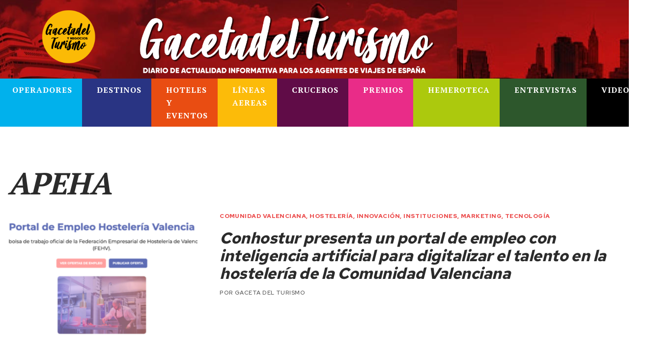

--- FILE ---
content_type: text/html; charset=UTF-8
request_url: https://gacetadelturismo.com/tag/apeha/
body_size: 223255
content:
<!doctype html>
<html class="no-js" lang="es" prefix="og: https://ogp.me/ns#">
<head itemscope="itemscope" itemtype="http://schema.org/WebSite">
	<script id="cookie-law-info-gcm-var-js">
var _ckyGcm = {"status":true,"default_settings":[{"analytics":"granted","advertisement":"granted","functional":"granted","necessary":"granted","ad_user_data":"granted","ad_personalization":"granted","regions":"All"}],"wait_for_update":2000,"url_passthrough":true,"ads_data_redaction":false}</script>
<script id="cookie-law-info-gcm-js" type="text/javascript" src="https://gacetadelturismo.com/wp-content/plugins/cookie-law-info/lite/frontend/js/gcm.min.js"></script> <script id="cookieyes" type="text/javascript" src="https://cdn-cookieyes.com/client_data/8083ed102a7afa3cecf197be/script.js"></script><meta charset="UTF-8">
<link rel="profile" href="http://gmpg.org/xfn/11">
<link rel="pingback" href="https://gacetadelturismo.com/xmlrpc.php">
<meta name="viewport" content="width=device-width, initial-scale=1.0">
<meta itemprop="name" content="Gaceta del Turismo">
<meta itemprop="url" content="https://gacetadelturismo.com">
<!-- Optimización para motores de búsqueda de Rank Math -  https://rankmath.com/ -->
<title>APEHA - Gaceta del Turismo</title>
<meta name="robots" content="follow, noindex"/>
<meta property="og:locale" content="es_ES" />
<meta property="og:type" content="article" />
<meta property="og:title" content="APEHA - Gaceta del Turismo" />
<meta property="og:url" content="https://gacetadelturismo.com/tag/apeha/" />
<meta property="og:site_name" content="Gaceta del Turismo" />
<meta name="twitter:card" content="summary_large_image" />
<meta name="twitter:title" content="APEHA - Gaceta del Turismo" />
<script type="application/ld+json" class="rank-math-schema">{"@context":"https://schema.org","@graph":[{"@type":"TouristInformationCenter","@id":"https://gacetadelturismo.com/#organization","name":"Gaceta del Turismo","url":"https://gacetadelturismo.com","openingHours":["Monday,Tuesday,Wednesday,Thursday,Friday,Saturday,Sunday 09:00-17:00"]},{"@type":"WebSite","@id":"https://gacetadelturismo.com/#website","url":"https://gacetadelturismo.com","name":"Gaceta del Turismo","publisher":{"@id":"https://gacetadelturismo.com/#organization"},"inLanguage":"es"},{"@type":"CollectionPage","@id":"https://gacetadelturismo.com/tag/apeha/#webpage","url":"https://gacetadelturismo.com/tag/apeha/","name":"APEHA - Gaceta del Turismo","isPartOf":{"@id":"https://gacetadelturismo.com/#website"},"inLanguage":"es"}]}</script>
<!-- /Plugin Rank Math WordPress SEO -->

<link rel='dns-prefetch' href='//www.googletagmanager.com' />
<link rel='dns-prefetch' href='//stats.wp.com' />
<link rel='dns-prefetch' href='//fonts.googleapis.com' />
<link rel="alternate" type="application/rss+xml" title="Gaceta del Turismo &raquo; Feed" href="https://gacetadelturismo.com/feed/" />
<link rel="alternate" type="application/rss+xml" title="Gaceta del Turismo &raquo; Feed de los comentarios" href="https://gacetadelturismo.com/comments/feed/" />
			<link rel="shortcut icon" href="https://gacetadelturismo.com/wp-content/uploads/sites/8/2022/12/circulo-32x32-1.png" type="image/x-icon" />
		
					<link rel="apple-touch-icon-precomposed" href="https://gacetadelturismo.com/wp-content/uploads/sites/8/2022/12/circulo-152x152-1.png">
		
					<meta name="msapplication-TileColor" content="#ffffff">
			<meta name="msapplication-TileImage" content="https://gacetadelturismo.com/wp-content/uploads/sites/8/2022/12/circulo-144x144-1.png">
		<link rel="alternate" type="application/rss+xml" title="Gaceta del Turismo &raquo; Etiqueta APEHA del feed" href="https://gacetadelturismo.com/tag/apeha/feed/" />
<!-- gacetadelturismo.com is managing ads with Advanced Ads 2.0.16 – https://wpadvancedads.com/ --><script id="gacet-ready">
			window.advanced_ads_ready=function(e,a){a=a||"complete";var d=function(e){return"interactive"===a?"loading"!==e:"complete"===e};d(document.readyState)?e():document.addEventListener("readystatechange",(function(a){d(a.target.readyState)&&e()}),{once:"interactive"===a})},window.advanced_ads_ready_queue=window.advanced_ads_ready_queue||[];		</script>
		<style id='wp-img-auto-sizes-contain-inline-css' type='text/css'>
img:is([sizes=auto i],[sizes^="auto," i]){contain-intrinsic-size:3000px 1500px}
/*# sourceURL=wp-img-auto-sizes-contain-inline-css */
</style>
<style id='wp-emoji-styles-inline-css' type='text/css'>

	img.wp-smiley, img.emoji {
		display: inline !important;
		border: none !important;
		box-shadow: none !important;
		height: 1em !important;
		width: 1em !important;
		margin: 0 0.07em !important;
		vertical-align: -0.1em !important;
		background: none !important;
		padding: 0 !important;
	}
/*# sourceURL=wp-emoji-styles-inline-css */
</style>
<style id='wp-block-library-inline-css' type='text/css'>
:root{--wp-block-synced-color:#7a00df;--wp-block-synced-color--rgb:122,0,223;--wp-bound-block-color:var(--wp-block-synced-color);--wp-editor-canvas-background:#ddd;--wp-admin-theme-color:#007cba;--wp-admin-theme-color--rgb:0,124,186;--wp-admin-theme-color-darker-10:#006ba1;--wp-admin-theme-color-darker-10--rgb:0,107,160.5;--wp-admin-theme-color-darker-20:#005a87;--wp-admin-theme-color-darker-20--rgb:0,90,135;--wp-admin-border-width-focus:2px}@media (min-resolution:192dpi){:root{--wp-admin-border-width-focus:1.5px}}.wp-element-button{cursor:pointer}:root .has-very-light-gray-background-color{background-color:#eee}:root .has-very-dark-gray-background-color{background-color:#313131}:root .has-very-light-gray-color{color:#eee}:root .has-very-dark-gray-color{color:#313131}:root .has-vivid-green-cyan-to-vivid-cyan-blue-gradient-background{background:linear-gradient(135deg,#00d084,#0693e3)}:root .has-purple-crush-gradient-background{background:linear-gradient(135deg,#34e2e4,#4721fb 50%,#ab1dfe)}:root .has-hazy-dawn-gradient-background{background:linear-gradient(135deg,#faaca8,#dad0ec)}:root .has-subdued-olive-gradient-background{background:linear-gradient(135deg,#fafae1,#67a671)}:root .has-atomic-cream-gradient-background{background:linear-gradient(135deg,#fdd79a,#004a59)}:root .has-nightshade-gradient-background{background:linear-gradient(135deg,#330968,#31cdcf)}:root .has-midnight-gradient-background{background:linear-gradient(135deg,#020381,#2874fc)}:root{--wp--preset--font-size--normal:16px;--wp--preset--font-size--huge:42px}.has-regular-font-size{font-size:1em}.has-larger-font-size{font-size:2.625em}.has-normal-font-size{font-size:var(--wp--preset--font-size--normal)}.has-huge-font-size{font-size:var(--wp--preset--font-size--huge)}.has-text-align-center{text-align:center}.has-text-align-left{text-align:left}.has-text-align-right{text-align:right}.has-fit-text{white-space:nowrap!important}#end-resizable-editor-section{display:none}.aligncenter{clear:both}.items-justified-left{justify-content:flex-start}.items-justified-center{justify-content:center}.items-justified-right{justify-content:flex-end}.items-justified-space-between{justify-content:space-between}.screen-reader-text{border:0;clip-path:inset(50%);height:1px;margin:-1px;overflow:hidden;padding:0;position:absolute;width:1px;word-wrap:normal!important}.screen-reader-text:focus{background-color:#ddd;clip-path:none;color:#444;display:block;font-size:1em;height:auto;left:5px;line-height:normal;padding:15px 23px 14px;text-decoration:none;top:5px;width:auto;z-index:100000}html :where(.has-border-color){border-style:solid}html :where([style*=border-top-color]){border-top-style:solid}html :where([style*=border-right-color]){border-right-style:solid}html :where([style*=border-bottom-color]){border-bottom-style:solid}html :where([style*=border-left-color]){border-left-style:solid}html :where([style*=border-width]){border-style:solid}html :where([style*=border-top-width]){border-top-style:solid}html :where([style*=border-right-width]){border-right-style:solid}html :where([style*=border-bottom-width]){border-bottom-style:solid}html :where([style*=border-left-width]){border-left-style:solid}html :where(img[class*=wp-image-]){height:auto;max-width:100%}:where(figure){margin:0 0 1em}html :where(.is-position-sticky){--wp-admin--admin-bar--position-offset:var(--wp-admin--admin-bar--height,0px)}@media screen and (max-width:600px){html :where(.is-position-sticky){--wp-admin--admin-bar--position-offset:0px}}

/*# sourceURL=wp-block-library-inline-css */
</style><style id='wp-block-list-inline-css' type='text/css'>
ol,ul{box-sizing:border-box}:root :where(.wp-block-list.has-background){padding:1.25em 2.375em}
/*# sourceURL=https://gacetadelturismo.com/wp-includes/blocks/list/style.min.css */
</style>
<style id='wp-block-paragraph-inline-css' type='text/css'>
.is-small-text{font-size:.875em}.is-regular-text{font-size:1em}.is-large-text{font-size:2.25em}.is-larger-text{font-size:3em}.has-drop-cap:not(:focus):first-letter{float:left;font-size:8.4em;font-style:normal;font-weight:100;line-height:.68;margin:.05em .1em 0 0;text-transform:uppercase}body.rtl .has-drop-cap:not(:focus):first-letter{float:none;margin-left:.1em}p.has-drop-cap.has-background{overflow:hidden}:root :where(p.has-background){padding:1.25em 2.375em}:where(p.has-text-color:not(.has-link-color)) a{color:inherit}p.has-text-align-left[style*="writing-mode:vertical-lr"],p.has-text-align-right[style*="writing-mode:vertical-rl"]{rotate:180deg}
/*# sourceURL=https://gacetadelturismo.com/wp-includes/blocks/paragraph/style.min.css */
</style>
<style id='global-styles-inline-css' type='text/css'>
:root{--wp--preset--aspect-ratio--square: 1;--wp--preset--aspect-ratio--4-3: 4/3;--wp--preset--aspect-ratio--3-4: 3/4;--wp--preset--aspect-ratio--3-2: 3/2;--wp--preset--aspect-ratio--2-3: 2/3;--wp--preset--aspect-ratio--16-9: 16/9;--wp--preset--aspect-ratio--9-16: 9/16;--wp--preset--color--black: #000000;--wp--preset--color--cyan-bluish-gray: #abb8c3;--wp--preset--color--white: #ffffff;--wp--preset--color--pale-pink: #f78da7;--wp--preset--color--vivid-red: #cf2e2e;--wp--preset--color--luminous-vivid-orange: #ff6900;--wp--preset--color--luminous-vivid-amber: #fcb900;--wp--preset--color--light-green-cyan: #7bdcb5;--wp--preset--color--vivid-green-cyan: #00d084;--wp--preset--color--pale-cyan-blue: #8ed1fc;--wp--preset--color--vivid-cyan-blue: #0693e3;--wp--preset--color--vivid-purple: #9b51e0;--wp--preset--gradient--vivid-cyan-blue-to-vivid-purple: linear-gradient(135deg,rgb(6,147,227) 0%,rgb(155,81,224) 100%);--wp--preset--gradient--light-green-cyan-to-vivid-green-cyan: linear-gradient(135deg,rgb(122,220,180) 0%,rgb(0,208,130) 100%);--wp--preset--gradient--luminous-vivid-amber-to-luminous-vivid-orange: linear-gradient(135deg,rgb(252,185,0) 0%,rgb(255,105,0) 100%);--wp--preset--gradient--luminous-vivid-orange-to-vivid-red: linear-gradient(135deg,rgb(255,105,0) 0%,rgb(207,46,46) 100%);--wp--preset--gradient--very-light-gray-to-cyan-bluish-gray: linear-gradient(135deg,rgb(238,238,238) 0%,rgb(169,184,195) 100%);--wp--preset--gradient--cool-to-warm-spectrum: linear-gradient(135deg,rgb(74,234,220) 0%,rgb(151,120,209) 20%,rgb(207,42,186) 40%,rgb(238,44,130) 60%,rgb(251,105,98) 80%,rgb(254,248,76) 100%);--wp--preset--gradient--blush-light-purple: linear-gradient(135deg,rgb(255,206,236) 0%,rgb(152,150,240) 100%);--wp--preset--gradient--blush-bordeaux: linear-gradient(135deg,rgb(254,205,165) 0%,rgb(254,45,45) 50%,rgb(107,0,62) 100%);--wp--preset--gradient--luminous-dusk: linear-gradient(135deg,rgb(255,203,112) 0%,rgb(199,81,192) 50%,rgb(65,88,208) 100%);--wp--preset--gradient--pale-ocean: linear-gradient(135deg,rgb(255,245,203) 0%,rgb(182,227,212) 50%,rgb(51,167,181) 100%);--wp--preset--gradient--electric-grass: linear-gradient(135deg,rgb(202,248,128) 0%,rgb(113,206,126) 100%);--wp--preset--gradient--midnight: linear-gradient(135deg,rgb(2,3,129) 0%,rgb(40,116,252) 100%);--wp--preset--font-size--small: 13px;--wp--preset--font-size--medium: 20px;--wp--preset--font-size--large: 36px;--wp--preset--font-size--x-large: 42px;--wp--preset--spacing--20: 0.44rem;--wp--preset--spacing--30: 0.67rem;--wp--preset--spacing--40: 1rem;--wp--preset--spacing--50: 1.5rem;--wp--preset--spacing--60: 2.25rem;--wp--preset--spacing--70: 3.38rem;--wp--preset--spacing--80: 5.06rem;--wp--preset--shadow--natural: 6px 6px 9px rgba(0, 0, 0, 0.2);--wp--preset--shadow--deep: 12px 12px 50px rgba(0, 0, 0, 0.4);--wp--preset--shadow--sharp: 6px 6px 0px rgba(0, 0, 0, 0.2);--wp--preset--shadow--outlined: 6px 6px 0px -3px rgb(255, 255, 255), 6px 6px rgb(0, 0, 0);--wp--preset--shadow--crisp: 6px 6px 0px rgb(0, 0, 0);}:where(.is-layout-flex){gap: 0.5em;}:where(.is-layout-grid){gap: 0.5em;}body .is-layout-flex{display: flex;}.is-layout-flex{flex-wrap: wrap;align-items: center;}.is-layout-flex > :is(*, div){margin: 0;}body .is-layout-grid{display: grid;}.is-layout-grid > :is(*, div){margin: 0;}:where(.wp-block-columns.is-layout-flex){gap: 2em;}:where(.wp-block-columns.is-layout-grid){gap: 2em;}:where(.wp-block-post-template.is-layout-flex){gap: 1.25em;}:where(.wp-block-post-template.is-layout-grid){gap: 1.25em;}.has-black-color{color: var(--wp--preset--color--black) !important;}.has-cyan-bluish-gray-color{color: var(--wp--preset--color--cyan-bluish-gray) !important;}.has-white-color{color: var(--wp--preset--color--white) !important;}.has-pale-pink-color{color: var(--wp--preset--color--pale-pink) !important;}.has-vivid-red-color{color: var(--wp--preset--color--vivid-red) !important;}.has-luminous-vivid-orange-color{color: var(--wp--preset--color--luminous-vivid-orange) !important;}.has-luminous-vivid-amber-color{color: var(--wp--preset--color--luminous-vivid-amber) !important;}.has-light-green-cyan-color{color: var(--wp--preset--color--light-green-cyan) !important;}.has-vivid-green-cyan-color{color: var(--wp--preset--color--vivid-green-cyan) !important;}.has-pale-cyan-blue-color{color: var(--wp--preset--color--pale-cyan-blue) !important;}.has-vivid-cyan-blue-color{color: var(--wp--preset--color--vivid-cyan-blue) !important;}.has-vivid-purple-color{color: var(--wp--preset--color--vivid-purple) !important;}.has-black-background-color{background-color: var(--wp--preset--color--black) !important;}.has-cyan-bluish-gray-background-color{background-color: var(--wp--preset--color--cyan-bluish-gray) !important;}.has-white-background-color{background-color: var(--wp--preset--color--white) !important;}.has-pale-pink-background-color{background-color: var(--wp--preset--color--pale-pink) !important;}.has-vivid-red-background-color{background-color: var(--wp--preset--color--vivid-red) !important;}.has-luminous-vivid-orange-background-color{background-color: var(--wp--preset--color--luminous-vivid-orange) !important;}.has-luminous-vivid-amber-background-color{background-color: var(--wp--preset--color--luminous-vivid-amber) !important;}.has-light-green-cyan-background-color{background-color: var(--wp--preset--color--light-green-cyan) !important;}.has-vivid-green-cyan-background-color{background-color: var(--wp--preset--color--vivid-green-cyan) !important;}.has-pale-cyan-blue-background-color{background-color: var(--wp--preset--color--pale-cyan-blue) !important;}.has-vivid-cyan-blue-background-color{background-color: var(--wp--preset--color--vivid-cyan-blue) !important;}.has-vivid-purple-background-color{background-color: var(--wp--preset--color--vivid-purple) !important;}.has-black-border-color{border-color: var(--wp--preset--color--black) !important;}.has-cyan-bluish-gray-border-color{border-color: var(--wp--preset--color--cyan-bluish-gray) !important;}.has-white-border-color{border-color: var(--wp--preset--color--white) !important;}.has-pale-pink-border-color{border-color: var(--wp--preset--color--pale-pink) !important;}.has-vivid-red-border-color{border-color: var(--wp--preset--color--vivid-red) !important;}.has-luminous-vivid-orange-border-color{border-color: var(--wp--preset--color--luminous-vivid-orange) !important;}.has-luminous-vivid-amber-border-color{border-color: var(--wp--preset--color--luminous-vivid-amber) !important;}.has-light-green-cyan-border-color{border-color: var(--wp--preset--color--light-green-cyan) !important;}.has-vivid-green-cyan-border-color{border-color: var(--wp--preset--color--vivid-green-cyan) !important;}.has-pale-cyan-blue-border-color{border-color: var(--wp--preset--color--pale-cyan-blue) !important;}.has-vivid-cyan-blue-border-color{border-color: var(--wp--preset--color--vivid-cyan-blue) !important;}.has-vivid-purple-border-color{border-color: var(--wp--preset--color--vivid-purple) !important;}.has-vivid-cyan-blue-to-vivid-purple-gradient-background{background: var(--wp--preset--gradient--vivid-cyan-blue-to-vivid-purple) !important;}.has-light-green-cyan-to-vivid-green-cyan-gradient-background{background: var(--wp--preset--gradient--light-green-cyan-to-vivid-green-cyan) !important;}.has-luminous-vivid-amber-to-luminous-vivid-orange-gradient-background{background: var(--wp--preset--gradient--luminous-vivid-amber-to-luminous-vivid-orange) !important;}.has-luminous-vivid-orange-to-vivid-red-gradient-background{background: var(--wp--preset--gradient--luminous-vivid-orange-to-vivid-red) !important;}.has-very-light-gray-to-cyan-bluish-gray-gradient-background{background: var(--wp--preset--gradient--very-light-gray-to-cyan-bluish-gray) !important;}.has-cool-to-warm-spectrum-gradient-background{background: var(--wp--preset--gradient--cool-to-warm-spectrum) !important;}.has-blush-light-purple-gradient-background{background: var(--wp--preset--gradient--blush-light-purple) !important;}.has-blush-bordeaux-gradient-background{background: var(--wp--preset--gradient--blush-bordeaux) !important;}.has-luminous-dusk-gradient-background{background: var(--wp--preset--gradient--luminous-dusk) !important;}.has-pale-ocean-gradient-background{background: var(--wp--preset--gradient--pale-ocean) !important;}.has-electric-grass-gradient-background{background: var(--wp--preset--gradient--electric-grass) !important;}.has-midnight-gradient-background{background: var(--wp--preset--gradient--midnight) !important;}.has-small-font-size{font-size: var(--wp--preset--font-size--small) !important;}.has-medium-font-size{font-size: var(--wp--preset--font-size--medium) !important;}.has-large-font-size{font-size: var(--wp--preset--font-size--large) !important;}.has-x-large-font-size{font-size: var(--wp--preset--font-size--x-large) !important;}
/*# sourceURL=global-styles-inline-css */
</style>
<style id='core-block-supports-inline-css' type='text/css'>
.wp-elements-45a232a2c1006897a4a4a82ff879a9d4 a:where(:not(.wp-element-button)){color:var(--wp--preset--color--vivid-red);}
/*# sourceURL=core-block-supports-inline-css */
</style>

<style id='classic-theme-styles-inline-css' type='text/css'>
/*! This file is auto-generated */
.wp-block-button__link{color:#fff;background-color:#32373c;border-radius:9999px;box-shadow:none;text-decoration:none;padding:calc(.667em + 2px) calc(1.333em + 2px);font-size:1.125em}.wp-block-file__button{background:#32373c;color:#fff;text-decoration:none}
/*# sourceURL=/wp-includes/css/classic-themes.min.css */
</style>
<link rel='stylesheet' id='posts-masonry-block-style-css-css' href='https://gacetadelturismo.com/wp-content/plugins/gosign-masonry-post-block/dist/blocks.style.build.css' type='text/css' media='all' />
<link rel='stylesheet' id='gn-frontend-gnfollow-style-css' href='https://gacetadelturismo.com/wp-content/plugins/gn-publisher/assets/css/gn-frontend-gnfollow.min.css' type='text/css' media='all' />
<link rel='stylesheet' id='pgc-simply-gallery-plugin-lightbox-style-css' href='https://gacetadelturismo.com/wp-content/plugins/simply-gallery-block/plugins/pgc_sgb_lightbox.min.style.css' type='text/css' media='all' />
<link rel='stylesheet' id='parent-style-css' href='https://gacetadelturismo.com/wp-content/themes/mts_outspoken/style.css' type='text/css' media='all' />
<link rel='stylesheet' id='child-style-css' href='https://gacetadelturismo.com/wp-content/themes/gaceta/style.css' type='text/css' media='all' />
<link rel='stylesheet' id='outspoken-theme-css' href='https://gacetadelturismo.com/wp-content/themes/mts_outspoken/style.css' type='text/css' media='all' />
<link rel='stylesheet' id='outspoken_google_fonts-css' href='https://fonts.googleapis.com/css?family=PT+Serif%3A500%2C700%2C300%2C400%2C900i%7CRed+Hat+Text%3A700%2C400%2C500&#038;subset=latin' type='text/css' media='all' />
<link rel='stylesheet' id='fontawesome-css' href='https://gacetadelturismo.com/wp-content/themes/mts_outspoken/css/font-awesome.min.css' type='text/css' media='all' />
<link rel='stylesheet' id='owl-carousel-css' href='https://gacetadelturismo.com/wp-content/themes/mts_outspoken/css/owl.carousel.css' type='text/css' media='all' />
<link rel='stylesheet' id='outspoken-responsive-css' href='https://gacetadelturismo.com/wp-content/themes/mts_outspoken/css/outspoken-responsive.css' type='text/css' media='all' />
<link rel='stylesheet' id='dflip-icons-style-css' href='https://gacetadelturismo.com/wp-content/plugins/dflip/assets/css/themify-icons.min.css' type='text/css' media='all' />
<link rel='stylesheet' id='dflip-style-css' href='https://gacetadelturismo.com/wp-content/plugins/dflip/assets/css/dflip.min.css' type='text/css' media='all' />
<link rel='stylesheet' id='newsletter-css' href='https://gacetadelturismo.com/wp-content/plugins/newsletter/style.css' type='text/css' media='all' />
<link rel='stylesheet' id='newsletter-leads-css' href='https://gacetadelturismo.com/wp-content/plugins/newsletter-leads/css/leads.css' type='text/css' media='all' />
<style id='newsletter-leads-inline-css' type='text/css'>
#tnp-modal-content {
    height: 450px;
    width: 500px;
    background-color: #c00000 !important;
    background-image: none;
    background-repeat: no-repeat;
    background-size: cover;
    color: #ffffff;
}

#tnp-modal-body {
    color: #ffffff;
}

#tnp-modal-body .tnp-privacy-field {
    color: #ffffff;
}

#tnp-modal-body .tnp-privacy-field label a {
    color: #ffffff;
}

#tnp-modal-content input.tnp-submit {
    background-color: #000000;
    border: none;
    background-image: none;
    color: #fff;
    cursor: pointer;
}

/*# sourceURL=newsletter-leads-inline-css */
</style>
<link rel='stylesheet' id='wp_review-style-css' href='https://gacetadelturismo.com/wp-content/plugins/wp-review/public/css/wp-review.css' type='text/css' media='all' />
<link rel='stylesheet' id='um_modal-css' href='https://gacetadelturismo.com/wp-content/plugins/ultimate-member/assets/css/um-modal.min.css' type='text/css' media='all' />
<link rel='stylesheet' id='um_ui-css' href='https://gacetadelturismo.com/wp-content/plugins/ultimate-member/assets/libs/jquery-ui/jquery-ui.min.css' type='text/css' media='all' />
<link rel='stylesheet' id='um_tipsy-css' href='https://gacetadelturismo.com/wp-content/plugins/ultimate-member/assets/libs/tipsy/tipsy.min.css' type='text/css' media='all' />
<link rel='stylesheet' id='um_raty-css' href='https://gacetadelturismo.com/wp-content/plugins/ultimate-member/assets/libs/raty/um-raty.min.css' type='text/css' media='all' />
<link rel='stylesheet' id='select2-css' href='https://gacetadelturismo.com/wp-content/plugins/ultimate-member/assets/libs/select2/select2.min.css' type='text/css' media='all' />
<link rel='stylesheet' id='um_fileupload-css' href='https://gacetadelturismo.com/wp-content/plugins/ultimate-member/assets/css/um-fileupload.min.css' type='text/css' media='all' />
<link rel='stylesheet' id='um_confirm-css' href='https://gacetadelturismo.com/wp-content/plugins/ultimate-member/assets/libs/um-confirm/um-confirm.min.css' type='text/css' media='all' />
<link rel='stylesheet' id='um_datetime-css' href='https://gacetadelturismo.com/wp-content/plugins/ultimate-member/assets/libs/pickadate/default.min.css' type='text/css' media='all' />
<link rel='stylesheet' id='um_datetime_date-css' href='https://gacetadelturismo.com/wp-content/plugins/ultimate-member/assets/libs/pickadate/default.date.min.css' type='text/css' media='all' />
<link rel='stylesheet' id='um_datetime_time-css' href='https://gacetadelturismo.com/wp-content/plugins/ultimate-member/assets/libs/pickadate/default.time.min.css' type='text/css' media='all' />
<link rel='stylesheet' id='um_fonticons_ii-css' href='https://gacetadelturismo.com/wp-content/plugins/ultimate-member/assets/libs/legacy/fonticons/fonticons-ii.min.css' type='text/css' media='all' />
<link rel='stylesheet' id='um_fonticons_fa-css' href='https://gacetadelturismo.com/wp-content/plugins/ultimate-member/assets/libs/legacy/fonticons/fonticons-fa.min.css' type='text/css' media='all' />
<link rel='stylesheet' id='um_fontawesome-css' href='https://gacetadelturismo.com/wp-content/plugins/ultimate-member/assets/css/um-fontawesome.min.css' type='text/css' media='all' />
<link rel='stylesheet' id='um_common-css' href='https://gacetadelturismo.com/wp-content/plugins/ultimate-member/assets/css/common.min.css' type='text/css' media='all' />
<link rel='stylesheet' id='um_responsive-css' href='https://gacetadelturismo.com/wp-content/plugins/ultimate-member/assets/css/um-responsive.min.css' type='text/css' media='all' />
<link rel='stylesheet' id='um_styles-css' href='https://gacetadelturismo.com/wp-content/plugins/ultimate-member/assets/css/um-styles.min.css' type='text/css' media='all' />
<link rel='stylesheet' id='um_crop-css' href='https://gacetadelturismo.com/wp-content/plugins/ultimate-member/assets/libs/cropper/cropper.min.css' type='text/css' media='all' />
<link rel='stylesheet' id='um_profile-css' href='https://gacetadelturismo.com/wp-content/plugins/ultimate-member/assets/css/um-profile.min.css' type='text/css' media='all' />
<link rel='stylesheet' id='um_account-css' href='https://gacetadelturismo.com/wp-content/plugins/ultimate-member/assets/css/um-account.min.css' type='text/css' media='all' />
<link rel='stylesheet' id='um_misc-css' href='https://gacetadelturismo.com/wp-content/plugins/ultimate-member/assets/css/um-misc.min.css' type='text/css' media='all' />
<link rel='stylesheet' id='um_default_css-css' href='https://gacetadelturismo.com/wp-content/plugins/ultimate-member/assets/css/um-old-default.min.css' type='text/css' media='all' />
<link rel='stylesheet' id='outspoken-dynamic-css-css' href='//gacetadelturismo.com/wp-content/uploads/sites/8/outspoken-styles/outspoken-blog-8-global.css?timestamp=1758008159&#038;ver=1.0.2' type='text/css' media='all' />
<script type="text/javascript" data-cfasync="false" src="https://gacetadelturismo.com/wp-includes/js/jquery/jquery.min.js" id="jquery-core-js"></script>
<script type="text/javascript" src="https://gacetadelturismo.com/wp-includes/js/jquery/jquery-migrate.min.js" id="jquery-migrate-js"></script>
<script type="text/javascript" src="https://gacetadelturismo.com/wp-content/plugins/gosign-masonry-post-block/src/js/isotope.pkgd.min.js" id="posts-masonry-block-masnory-js"></script>
<script type="text/javascript" src="https://gacetadelturismo.com/wp-includes/js/dist/vendor/react.min.js" id="react-js"></script>
<script type="text/javascript" src="https://gacetadelturismo.com/wp-includes/js/dist/vendor/react-jsx-runtime.min.js" id="react-jsx-runtime-js"></script>
<script type="text/javascript" src="https://gacetadelturismo.com/wp-includes/js/dist/autop.min.js" id="wp-autop-js"></script>
<script type="text/javascript" src="https://gacetadelturismo.com/wp-includes/js/dist/blob.min.js" id="wp-blob-js"></script>
<script type="text/javascript" src="https://gacetadelturismo.com/wp-includes/js/dist/block-serialization-default-parser.min.js" id="wp-block-serialization-default-parser-js"></script>
<script type="text/javascript" src="https://gacetadelturismo.com/wp-includes/js/dist/hooks.min.js" id="wp-hooks-js"></script>
<script type="text/javascript" src="https://gacetadelturismo.com/wp-includes/js/dist/deprecated.min.js" id="wp-deprecated-js"></script>
<script type="text/javascript" src="https://gacetadelturismo.com/wp-includes/js/dist/dom.min.js" id="wp-dom-js"></script>
<script type="text/javascript" src="https://gacetadelturismo.com/wp-includes/js/dist/vendor/react-dom.min.js" id="react-dom-js"></script>
<script type="text/javascript" src="https://gacetadelturismo.com/wp-includes/js/dist/escape-html.min.js" id="wp-escape-html-js"></script>
<script type="text/javascript" src="https://gacetadelturismo.com/wp-includes/js/dist/element.min.js" id="wp-element-js"></script>
<script type="text/javascript" src="https://gacetadelturismo.com/wp-includes/js/dist/is-shallow-equal.min.js" id="wp-is-shallow-equal-js"></script>
<script type="text/javascript" src="https://gacetadelturismo.com/wp-includes/js/dist/i18n.min.js" id="wp-i18n-js"></script>
<script type="text/javascript" id="wp-i18n-js-after">
/* <![CDATA[ */
wp.i18n.setLocaleData( { 'text direction\u0004ltr': [ 'ltr' ] } );
//# sourceURL=wp-i18n-js-after
/* ]]> */
</script>
<script type="text/javascript" id="wp-keycodes-js-translations">
/* <![CDATA[ */
( function( domain, translations ) {
	var localeData = translations.locale_data[ domain ] || translations.locale_data.messages;
	localeData[""].domain = domain;
	wp.i18n.setLocaleData( localeData, domain );
} )( "default", {"translation-revision-date":"2026-01-07 19:47:18+0000","generator":"GlotPress\/4.0.3","domain":"messages","locale_data":{"messages":{"":{"domain":"messages","plural-forms":"nplurals=2; plural=n != 1;","lang":"es"},"Tilde":["Virgulilla"],"Backtick":["Acento grave"],"Period":["Punto"],"Comma":["Coma"]}},"comment":{"reference":"wp-includes\/js\/dist\/keycodes.js"}} );
//# sourceURL=wp-keycodes-js-translations
/* ]]> */
</script>
<script type="text/javascript" src="https://gacetadelturismo.com/wp-includes/js/dist/keycodes.min.js" id="wp-keycodes-js"></script>
<script type="text/javascript" src="https://gacetadelturismo.com/wp-includes/js/dist/priority-queue.min.js" id="wp-priority-queue-js"></script>
<script type="text/javascript" src="https://gacetadelturismo.com/wp-includes/js/dist/compose.min.js" id="wp-compose-js"></script>
<script type="text/javascript" src="https://gacetadelturismo.com/wp-includes/js/dist/private-apis.min.js" id="wp-private-apis-js"></script>
<script type="text/javascript" src="https://gacetadelturismo.com/wp-includes/js/dist/redux-routine.min.js" id="wp-redux-routine-js"></script>
<script type="text/javascript" src="https://gacetadelturismo.com/wp-includes/js/dist/data.min.js" id="wp-data-js"></script>
<script type="text/javascript" id="wp-data-js-after">
/* <![CDATA[ */
( function() {
	var userId = 0;
	var storageKey = "WP_DATA_USER_" + userId;
	wp.data
		.use( wp.data.plugins.persistence, { storageKey: storageKey } );
} )();
//# sourceURL=wp-data-js-after
/* ]]> */
</script>
<script type="text/javascript" src="https://gacetadelturismo.com/wp-includes/js/dist/html-entities.min.js" id="wp-html-entities-js"></script>
<script type="text/javascript" src="https://gacetadelturismo.com/wp-includes/js/dist/dom-ready.min.js" id="wp-dom-ready-js"></script>
<script type="text/javascript" id="wp-a11y-js-translations">
/* <![CDATA[ */
( function( domain, translations ) {
	var localeData = translations.locale_data[ domain ] || translations.locale_data.messages;
	localeData[""].domain = domain;
	wp.i18n.setLocaleData( localeData, domain );
} )( "default", {"translation-revision-date":"2026-01-07 19:47:18+0000","generator":"GlotPress\/4.0.3","domain":"messages","locale_data":{"messages":{"":{"domain":"messages","plural-forms":"nplurals=2; plural=n != 1;","lang":"es"},"Notifications":["Avisos"]}},"comment":{"reference":"wp-includes\/js\/dist\/a11y.js"}} );
//# sourceURL=wp-a11y-js-translations
/* ]]> */
</script>
<script type="text/javascript" src="https://gacetadelturismo.com/wp-includes/js/dist/a11y.min.js" id="wp-a11y-js"></script>
<script type="text/javascript" id="wp-rich-text-js-translations">
/* <![CDATA[ */
( function( domain, translations ) {
	var localeData = translations.locale_data[ domain ] || translations.locale_data.messages;
	localeData[""].domain = domain;
	wp.i18n.setLocaleData( localeData, domain );
} )( "default", {"translation-revision-date":"2026-01-07 19:47:18+0000","generator":"GlotPress\/4.0.3","domain":"messages","locale_data":{"messages":{"":{"domain":"messages","plural-forms":"nplurals=2; plural=n != 1;","lang":"es"},"%s applied.":["%s aplicado."],"%s removed.":["%s eliminado."]}},"comment":{"reference":"wp-includes\/js\/dist\/rich-text.js"}} );
//# sourceURL=wp-rich-text-js-translations
/* ]]> */
</script>
<script type="text/javascript" src="https://gacetadelturismo.com/wp-includes/js/dist/rich-text.min.js" id="wp-rich-text-js"></script>
<script type="text/javascript" src="https://gacetadelturismo.com/wp-includes/js/dist/shortcode.min.js" id="wp-shortcode-js"></script>
<script type="text/javascript" src="https://gacetadelturismo.com/wp-includes/js/dist/warning.min.js" id="wp-warning-js"></script>
<script type="text/javascript" id="wp-blocks-js-translations">
/* <![CDATA[ */
( function( domain, translations ) {
	var localeData = translations.locale_data[ domain ] || translations.locale_data.messages;
	localeData[""].domain = domain;
	wp.i18n.setLocaleData( localeData, domain );
} )( "default", {"translation-revision-date":"2026-01-07 19:47:18+0000","generator":"GlotPress\/4.0.3","domain":"messages","locale_data":{"messages":{"":{"domain":"messages","plural-forms":"nplurals=2; plural=n != 1;","lang":"es"},"%1$s Block. Row %2$d":["Bloque %1$s. Fila %2$d"],"Design":["Dise\u00f1o"],"%s Block":["Bloque %s"],"%1$s Block. %2$s":["Bloque %1$s. %2$s"],"%1$s Block. Column %2$d":["Bloque %1$s. Columna %2$d"],"%1$s Block. Column %2$d. %3$s":["Bloque %1$s. Columna %2$d. %3$s"],"%1$s Block. Row %2$d. %3$s":["Bloque %1$s. Fila %2$d. %3$s"],"Reusable blocks":["Bloques reutilizables"],"Embeds":["Incrustados"],"Text":["Texto"],"Widgets":["Widgets"],"Theme":["Temas"],"Media":["Medios"]}},"comment":{"reference":"wp-includes\/js\/dist\/blocks.js"}} );
//# sourceURL=wp-blocks-js-translations
/* ]]> */
</script>
<script type="text/javascript" src="https://gacetadelturismo.com/wp-includes/js/dist/blocks.min.js" id="wp-blocks-js"></script>
<script type="text/javascript" src="https://gacetadelturismo.com/wp-content/plugins/gosign-masonry-post-block/src/js/jquery.lazy.min.js" id="posts-masonry-block-lazy-loaded-js"></script>
<script type="text/javascript" src="https://gacetadelturismo.com/wp-content/plugins/gosign-masonry-post-block/src/js/imagesloaded.pkgd.min.js" id="posts-masonry-block-imagesloaded-load-js"></script>
<script type="text/javascript" src="https://gacetadelturismo.com/wp-content/plugins/gosign-masonry-post-block/src/js/masnory.js" id="posts-masonry-block-masnory-load-js"></script>
<script type="text/javascript" id="advanced-ads-advanced-js-js-extra">
/* <![CDATA[ */
var advads_options = {"blog_id":"8","privacy":{"enabled":false,"state":"not_needed"}};
//# sourceURL=advanced-ads-advanced-js-js-extra
/* ]]> */
</script>
<script type="text/javascript" src="https://gacetadelturismo.com/wp-content/plugins/advanced-ads/public/assets/js/advanced.min.js" id="advanced-ads-advanced-js-js"></script>

<!-- Fragmento de código de la etiqueta de Google (gtag.js) añadida por Site Kit -->
<!-- Fragmento de código de Google Analytics añadido por Site Kit -->
<script type="text/javascript" src="https://www.googletagmanager.com/gtag/js?id=GT-WR992FC" id="google_gtagjs-js" async></script>
<script type="text/javascript" id="google_gtagjs-js-after">
/* <![CDATA[ */
window.dataLayer = window.dataLayer || [];function gtag(){dataLayer.push(arguments);}
gtag("set","linker",{"domains":["gacetadelturismo.com"]});
gtag("js", new Date());
gtag("set", "developer_id.dZTNiMT", true);
gtag("config", "GT-WR992FC");
 window._googlesitekit = window._googlesitekit || {}; window._googlesitekit.throttledEvents = []; window._googlesitekit.gtagEvent = (name, data) => { var key = JSON.stringify( { name, data } ); if ( !! window._googlesitekit.throttledEvents[ key ] ) { return; } window._googlesitekit.throttledEvents[ key ] = true; setTimeout( () => { delete window._googlesitekit.throttledEvents[ key ]; }, 5 ); gtag( "event", name, { ...data, event_source: "site-kit" } ); }; 
//# sourceURL=google_gtagjs-js-after
/* ]]> */
</script>
<script type="text/javascript" src="https://gacetadelturismo.com/wp-content/plugins/ultimate-member/assets/js/um-gdpr.min.js" id="um-gdpr-js"></script>
<link rel="https://api.w.org/" href="https://gacetadelturismo.com/wp-json/" /><link rel="alternate" title="JSON" type="application/json" href="https://gacetadelturismo.com/wp-json/wp/v2/tags/3756" /><link rel="EditURI" type="application/rsd+xml" title="RSD" href="https://gacetadelturismo.com/xmlrpc.php?rsd" />

<meta name="generator" content="Site Kit by Google 1.170.0" /><noscript><style>.simply-gallery-amp{ display: block !important; }</style></noscript><noscript><style>.sgb-preloader{ display: none !important; }</style></noscript>	<style>img#wpstats{display:none}</style>
		<script data-cfasync="false"> var dFlipLocation = "https://gacetadelturismo.com/wp-content/plugins/dflip/assets/"; var dFlipWPGlobal = {"text":{"toggleSound":"Turn on\/off Sound","toggleThumbnails":"Toggle Thumbnails","toggleOutline":"Toggle Outline\/Bookmark","previousPage":"Previous Page","nextPage":"Next Page","toggleFullscreen":"Toggle Fullscreen","zoomIn":"Zoom In","zoomOut":"Zoom Out","toggleHelp":"Toggle Help","singlePageMode":"Single Page Mode","doublePageMode":"Double Page Mode","downloadPDFFile":"Download PDF File","gotoFirstPage":"Goto First Page","gotoLastPage":"Goto Last Page","share":"Share"},"moreControls":"download,pageMode,startPage,endPage,sound","hideControls":"","scrollWheel":"true","backgroundColor":"#777","backgroundImage":"","height":"auto","paddingLeft":"20","paddingRight":"20","controlsPosition":"bottom","duration":"800","soundEnable":"true","enableDownload":"true","enableAnalytics":"false","webgl":"true","hard":"none","maxTextureSize":"1600","rangeChunkSize":"524288","zoomRatio":"1.5","stiffness":"3","singlePageMode":"0","autoPlay":"false","autoPlayDuration":"5000","autoPlayStart":"false","linkTarget":"2"};</script>		<script type="text/javascript">
			var advadsCfpQueue = [];
			var advadsCfpAd = function( adID ) {
				if ( 'undefined' === typeof advadsProCfp ) {
					advadsCfpQueue.push( adID )
				} else {
					advadsProCfp.addElement( adID )
				}
			}
		</script>
				<script type="text/javascript">
			if ( typeof advadsGATracking === 'undefined' ) {
				window.advadsGATracking = {
					delayedAds: {},
					deferedAds: {}
				};
			}
		</script>
		<meta name="generator" content="Powered by Slider Revolution 6.6.20 - responsive, Mobile-Friendly Slider Plugin for WordPress with comfortable drag and drop interface." />
<link rel="icon" href="https://gacetadelturismo.com/wp-content/uploads/sites/8/2025/02/cropped-logotipo-GACETA-32x32.jpg" sizes="32x32" />
<link rel="icon" href="https://gacetadelturismo.com/wp-content/uploads/sites/8/2025/02/cropped-logotipo-GACETA-192x192.jpg" sizes="192x192" />
<link rel="apple-touch-icon" href="https://gacetadelturismo.com/wp-content/uploads/sites/8/2025/02/cropped-logotipo-GACETA-180x180.jpg" />
<meta name="msapplication-TileImage" content="https://gacetadelturismo.com/wp-content/uploads/sites/8/2025/02/cropped-logotipo-GACETA-270x270.jpg" />
<script>function setREVStartSize(e){
			//window.requestAnimationFrame(function() {
				window.RSIW = window.RSIW===undefined ? window.innerWidth : window.RSIW;
				window.RSIH = window.RSIH===undefined ? window.innerHeight : window.RSIH;
				try {
					var pw = document.getElementById(e.c).parentNode.offsetWidth,
						newh;
					pw = pw===0 || isNaN(pw) || (e.l=="fullwidth" || e.layout=="fullwidth") ? window.RSIW : pw;
					e.tabw = e.tabw===undefined ? 0 : parseInt(e.tabw);
					e.thumbw = e.thumbw===undefined ? 0 : parseInt(e.thumbw);
					e.tabh = e.tabh===undefined ? 0 : parseInt(e.tabh);
					e.thumbh = e.thumbh===undefined ? 0 : parseInt(e.thumbh);
					e.tabhide = e.tabhide===undefined ? 0 : parseInt(e.tabhide);
					e.thumbhide = e.thumbhide===undefined ? 0 : parseInt(e.thumbhide);
					e.mh = e.mh===undefined || e.mh=="" || e.mh==="auto" ? 0 : parseInt(e.mh,0);
					if(e.layout==="fullscreen" || e.l==="fullscreen")
						newh = Math.max(e.mh,window.RSIH);
					else{
						e.gw = Array.isArray(e.gw) ? e.gw : [e.gw];
						for (var i in e.rl) if (e.gw[i]===undefined || e.gw[i]===0) e.gw[i] = e.gw[i-1];
						e.gh = e.el===undefined || e.el==="" || (Array.isArray(e.el) && e.el.length==0)? e.gh : e.el;
						e.gh = Array.isArray(e.gh) ? e.gh : [e.gh];
						for (var i in e.rl) if (e.gh[i]===undefined || e.gh[i]===0) e.gh[i] = e.gh[i-1];
											
						var nl = new Array(e.rl.length),
							ix = 0,
							sl;
						e.tabw = e.tabhide>=pw ? 0 : e.tabw;
						e.thumbw = e.thumbhide>=pw ? 0 : e.thumbw;
						e.tabh = e.tabhide>=pw ? 0 : e.tabh;
						e.thumbh = e.thumbhide>=pw ? 0 : e.thumbh;
						for (var i in e.rl) nl[i] = e.rl[i]<window.RSIW ? 0 : e.rl[i];
						sl = nl[0];
						for (var i in nl) if (sl>nl[i] && nl[i]>0) { sl = nl[i]; ix=i;}
						var m = pw>(e.gw[ix]+e.tabw+e.thumbw) ? 1 : (pw-(e.tabw+e.thumbw)) / (e.gw[ix]);
						newh =  (e.gh[ix] * m) + (e.tabh + e.thumbh);
					}
					var el = document.getElementById(e.c);
					if (el!==null && el) el.style.height = newh+"px";
					el = document.getElementById(e.c+"_wrapper");
					if (el!==null && el) {
						el.style.height = newh+"px";
						el.style.display = "block";
					}
				} catch(e){
					console.log("Failure at Presize of Slider:" + e)
				}
			//});
		  };</script>
		<style type="text/css" id="wp-custom-css">
			.pgc_simply_gallery-template-default  .sidebar {
	display: none;
}
.pgc_simply_gallery-template-default .article {
	width: 100%!important;
}
.pgc_simply_gallery-template-default .container {
	max-width: 100%;
}
@media only screen and (min-width: 768px) {
	.pgc_simply_gallery-template-default .article {
		padding: 0 1rem;
}
}
.tnp-archive li {
	margin: 1.5rem 0;
}
.tnp-archive a {
	font-size: 20px;
	font-weight: bold;
	letter-spacing: 0.5px;
}		</style>
		  <link rel='stylesheet' href='/wp-content/themes/gaceta/bootstrap.css' type='text/css' media='all' />
  <link rel='stylesheet' href='/wp-content/themes/gaceta/bootstrap_spacing.css' type='text/css' media='all' />
  <link rel='stylesheet' href='/wp-content/themes/gaceta/styles.css?fecha=20230421' type='text/css' media='all' />
<link rel='stylesheet' id='rs-plugin-settings-css' href='https://gacetadelturismo.com/wp-content/plugins/revslider/public/assets/css/rs6.css' type='text/css' media='all' />
<style id='rs-plugin-settings-inline-css' type='text/css'>
#rs-demo-id {}
/*# sourceURL=rs-plugin-settings-inline-css */
</style>
</head>

<body id="blog" class="archive tag tag-apeha tag-3756 wp-theme-mts_outspoken wp-child-theme-gaceta aa-prefix-gacet- main">

	
	<div class="main-container">

		
<header id="site-header" class="main-header header-default clearfix" role="banner" itemscope="itemscope" itemtype="http://schema.org/WPHeader">

  <div class="container bg_black">
    <div id="search-box" class="bg_black">
      <div class="header-social-icons"><a href="https://www.facebook.com/gacetadeturismo/" title="Facebook" class="header-facebook-official" target="_blank"><span class="fa fa-facebook-official"></span></a><a href="https://www.youtube.com/channel/UCILZlOO7VJKcscAA723wH4w" title="Youtube" class="header-youtube-play" target="_blank"><span class="fa fa-youtube-play"></span></a><a href="https://www.linkedin.com/in/gaceta-del-turismo-y-negocios-a034a6112/" title="Linkedin" class="header-linkedin" target="_blank"><span class="fa fa-linkedin"></span></a><a href="https://www.instagram.com/gacetadelturismo/" title="Instagram" class="header-instagram" target="_blank"><span class="fa fa-instagram"></span></a><a href="https://twitter.com/gacetadelturism" title="Twitter" class="header-twitter-x" target="_blank"><span class="fa fa-twitter-x"></span></a></div>      <div class="clear"></div>
      
<form method="get" id="searchform" class="search-form" action="https://gacetadelturismo.com" _lpchecked="1">
	<fieldset>
		<input type="text" name="s" id="s" value="" placeholder="Buscar..." >
		<button id="search-image" class="sbutton icon" type="submit" value=""><i class="fa fa-search"></i></button>
	</fieldset>
</form>
    </div>
  </div>
  <div id="header" class="clearfix">

    <div class="container">

      <div class="header-date">
        <img src="/wp-content/uploads/sites/8/2022/11/circulo_2.png" alt="circulo-gaceta">
      </div>

      <div class="logo-wrap">
        <h2 id="logo" class="image-logo clearfix"><a href="https://gacetadelturismo.com"><img src="https://gacetadelturismo.com/wp-content/uploads/sites/8/2024/09/logo-gacetadelturismo-v2.png" alt="Gaceta del Turismo"></a></h2>      </div>
    <!--
      <div class="logo-circulo hidden">
        <img src="/wp-content/uploads/sites/8/2022/11/circulo_2.png" alt="circulo-gaceta">
      </div>

      <div class="logo-traveler hidden">
        <img src="/wp-content/uploads/sites/8/2022/11/circulo_3.png" alt="circulo-gaceta">
      </div>
    -->

    </div><!-- .container -->


  </div><!--#header-->

  
<div id="primary-navigation" class="primary-navigation" role="navigation" itemscope="itemscope" itemtype="http://schema.org/SiteNavigationElement">

	<div class="container">
		<a href="#" id="pull" class="toggle-mobile-menu"><span>Menu</span></a>
		
			<nav class="navigation clearfix mobile-menu-wrapper">
				<ul id="menu-main-menu" class="menu clearfix"><li id="menu-item-69965" class="menu_class_1 menu-item menu-item-type-taxonomy menu-item-object-category menu-item-69965"><a href="https://gacetadelturismo.com/operadores-turisticos/" title="OPERADORES TURÍSTICOS">OPERADORES</a></li>
<li id="menu-item-69964" class="menu_class_3 menu-item menu-item-type-taxonomy menu-item-object-category menu-item-69964"><a href="https://gacetadelturismo.com/destinos/">DESTINOS</a></li>
<li id="menu-item-69962" class="menu_class_2 menu-item menu-item-type-taxonomy menu-item-object-category menu-item-69962"><a href="https://gacetadelturismo.com/hoteles-y-eventos/">HOTELES Y EVENTOS</a></li>
<li id="menu-item-73970" class="menu_class_4 menu-item menu-item-type-taxonomy menu-item-object-category menu-item-73970"><a href="https://gacetadelturismo.com/lineas-aereas/">LÍNEAS AEREAS</a></li>
<li id="menu-item-73967" class="menu_class_7 menu-item menu-item-type-taxonomy menu-item-object-category menu-item-73967"><a href="https://gacetadelturismo.com/cruceros/">CRUCEROS</a></li>
<li id="menu-item-45228" class="menu_class_5 menu-item menu-item-type-taxonomy menu-item-object-category menu-item-45228"><a href="https://gacetadelturismo.com/premios-lideres/" title="PREMIOS GACETA LÍDERES">PREMIOS</a></li>
<li id="menu-item-45660" class="menu_class_6 menu-item menu-item-type-post_type menu-item-object-page menu-item-45660"><a href="https://gacetadelturismo.com/hemeroteca/">HEMEROTECA</a></li>
<li id="menu-item-73968" class="menu_class_8 menu-item menu-item-type-taxonomy menu-item-object-category menu-item-73968"><a href="https://gacetadelturismo.com/entrevistas/">ENTREVISTAS</a></li>
<li id="menu-item-73969" class="menu_class_9 menu-item menu-item-type-taxonomy menu-item-object-category menu-item-73969"><a href="https://gacetadelturismo.com/videos/">VIDEOS</a></li>
</ul>			</nav>

		
		</div>
</div><!-- nav -->

</header>


<script>
  document.addEventListener("DOMContentLoaded", function(event) {
    var search_box = document.getElementById('search-box');
    if (search_box) {
      var url = window.location.href;
      url = url.replace('https://', '');
      url = url.split('/');
      if (url.length > 2) {
        search_box.remove();
      }
    }
  });
</script>


	
	<div id="wrapper" class="clearfix">

		<div class="container">

			<div class="article ss-full-width">

			
				<div id="content_box">
          <!-- banners personalizados por url -->

          
					<h1 class="page-title">APEHA</h1>					<section id="latest-posts" class="layout-default clearfix">
								<article class="latestPost excerpt">
			<a href="https://gacetadelturismo.com/destinos/cdad-valenciana/conhostur-presenta-un-portal-de-empleo-con-inteligencia-artificial-para-digitalizar-el-talento-en-la-hosteleria-de-la-comunidad-valenciana/" title="Conhostur presenta un portal de empleo con inteligencia artificial para digitalizar el talento en la hostelería de la Comunidad Valenciana" id="featured-thumbnail" class="post-image post-image-left layout-default">
				<div class="featured-thumbnail">
					<img width="350" height="225" src="https://gacetadelturismo.com/wp-content/uploads/sites/8/2025/12/Captura-de-pantalla-2025-12-22-a-las-11.52.01-350x225.png" class="attachment-outspoken-featured size-outspoken-featured wp-post-image" alt="" title="" decoding="async" fetchpriority="high" />				</div>
							</a>
			<div class="wrapper">
				<header>
					<div class="thecategory"><a href="https://gacetadelturismo.com/destinos/cdad-valenciana/" title="View all posts in Comunidad Valenciana" rel="category tag">Comunidad Valenciana</a>, <a href="https://gacetadelturismo.com/hosteleria/" title="View all posts in Hostelería" rel="category tag">Hostelería</a>, <a href="https://gacetadelturismo.com/operadores-turisticos/innovacion/" title="View all posts in Innovación" rel="category tag">Innovación</a>, <a href="https://gacetadelturismo.com/instituciones/" title="View all posts in Instituciones" rel="category tag">Instituciones</a>, <a href="https://gacetadelturismo.com/operadores-turisticos/marketing/" title="View all posts in Marketing" rel="category tag">Marketing</a>, <a href="https://gacetadelturismo.com/operadores-turisticos/tecnologia/" title="View all posts in Tecnología" rel="category tag">Tecnología</a></div>					<h2 class="title front-view-title"><a href="https://gacetadelturismo.com/destinos/cdad-valenciana/conhostur-presenta-un-portal-de-empleo-con-inteligencia-artificial-para-digitalizar-el-talento-en-la-hosteleria-de-la-comunidad-valenciana/" title="Conhostur presenta un portal de empleo con inteligencia artificial para digitalizar el talento en la hostelería de la Comunidad Valenciana">Conhostur presenta un portal de empleo con inteligencia artificial para digitalizar el talento en la hostelería de la Comunidad Valenciana</a></h2>
				</header>
				<div class="front-view-content">
					El proyecto, impulsado con la colaboración de Turisme Comunitat Valenciana, conectará de forma ágil a las 34.000 empresas del sector&nbsp;&hellip;				</div>
				<div class="single-postinfo-wrapper">
							<div class="post-info">
			por <span class="theauthor"> <span><a href="https://gacetadelturismo.com/author/encarna/" title="Entradas de GACETA DEL TURISMO" rel="author">GACETA DEL TURISMO</a></span></span>		</div>
					</div>
			</div>
		</article>
				<article class="latestPost excerpt">
			<a href="https://gacetadelturismo.com/destinos/cdad-valenciana/alicante-refuerza-su-alianza-con-el-sector-turistico-y-fija-reuniones-periodicas-sobre-licencias-suelo-ruido-y-terrazas/" title="Alicante refuerza su alianza con el sector turístico y fija reuniones periódicas sobre licencias, suelo, ruido y terrazas" id="featured-thumbnail" class="post-image post-image-left layout-default">
				<div class="featured-thumbnail">
					<img width="350" height="225" src="https://gacetadelturismo.com/wp-content/uploads/sites/8/2024/03/Turismo-350x225.jpg" class="attachment-outspoken-featured size-outspoken-featured wp-post-image" alt="" title="" decoding="async" />				</div>
							</a>
			<div class="wrapper">
				<header>
					<div class="thecategory"><a href="https://gacetadelturismo.com/destinos/cdad-valenciana/" title="View all posts in Comunidad Valenciana" rel="category tag">Comunidad Valenciana</a></div>					<h2 class="title front-view-title"><a href="https://gacetadelturismo.com/destinos/cdad-valenciana/alicante-refuerza-su-alianza-con-el-sector-turistico-y-fija-reuniones-periodicas-sobre-licencias-suelo-ruido-y-terrazas/" title="Alicante refuerza su alianza con el sector turístico y fija reuniones periódicas sobre licencias, suelo, ruido y terrazas">Alicante refuerza su alianza con el sector turístico y fija reuniones periódicas sobre licencias, suelo, ruido y terrazas</a></h2>
				</header>
				<div class="front-view-content">
					El Ayuntamiento de Alicante y el sector turístico de la ciudad han dado este miércoles un paso más en su&nbsp;&hellip;				</div>
				<div class="single-postinfo-wrapper">
							<div class="post-info">
			por <span class="theauthor"> <span><a href="https://gacetadelturismo.com/author/gaceta/" title="Entradas de gaceta" rel="author">gaceta</a></span></span>		</div>
					</div>
			</div>
		</article>
				<article class="latestPost excerpt">
			<a href="https://gacetadelturismo.com/destinos/gastronomia/vuelven-las-jornadas-de-platos-de-cuchara-para-poner-en-valor-las-recetas-y-productos-tradicionales-valencianos/" title="Vuelven las &#8220;Jornadas de Platos de Cuchara&#8221; para poner en valor las recetas y productos tradicionales valencianos" id="featured-thumbnail" class="post-image post-image-left layout-default">
				<div class="featured-thumbnail">
					<img width="350" height="225" src="https://gacetadelturismo.com/wp-content/uploads/sites/8/2024/02/jornadas-cuchara-350x225.jpg" class="attachment-outspoken-featured size-outspoken-featured wp-post-image" alt="" title="" decoding="async" />				</div>
							</a>
			<div class="wrapper">
				<header>
					<div class="thecategory"><a href="https://gacetadelturismo.com/hoteles-y-eventos/eventos/" title="View all posts in Eventos" rel="category tag">Eventos</a>, <a href="https://gacetadelturismo.com/destinos/gastronomia/" title="View all posts in Gastronomía" rel="category tag">Gastronomía</a></div>					<h2 class="title front-view-title"><a href="https://gacetadelturismo.com/destinos/gastronomia/vuelven-las-jornadas-de-platos-de-cuchara-para-poner-en-valor-las-recetas-y-productos-tradicionales-valencianos/" title="Vuelven las &#8220;Jornadas de Platos de Cuchara&#8221; para poner en valor las recetas y productos tradicionales valencianos">Vuelven las &#8220;Jornadas de Platos de Cuchara&#8221; para poner en valor las recetas y productos tradicionales valencianos</a></h2>
				</header>
				<div class="front-view-content">
					El evento cuenta con 60 propuestas de menú protagonizadas por platos tradicionales de Valencia, Alicante y Castellón La Confederación de&nbsp;&hellip;				</div>
				<div class="single-postinfo-wrapper">
							<div class="post-info">
			por <span class="theauthor"> <span><a href="https://gacetadelturismo.com/author/gaceta/" title="Entradas de gaceta" rel="author">gaceta</a></span></span>		</div>
					</div>
			</div>
		</article>
				<article class="latestPost excerpt">
			<a href="https://gacetadelturismo.com/destinos/cdad-valenciana/el-director-general-de-turismo-participa-en-la-clausura-de-la-asamblea-general-de-apeha/" title="El director general de Turismo participa en la clausura de la asamblea general de Apeha" id="featured-thumbnail" class="post-image post-image-left layout-default">
				<div class="featured-thumbnail">
					<img width="350" height="225" src="https://gacetadelturismo.com/wp-content/uploads/sites/8/2022/03/herick-350x225.jpg" class="attachment-outspoken-featured size-outspoken-featured wp-post-image" alt="" title="" decoding="async" loading="lazy" />				</div>
							</a>
			<div class="wrapper">
				<header>
					<div class="thecategory"><a href="https://gacetadelturismo.com/destinos/cdad-valenciana/" title="View all posts in Comunidad Valenciana" rel="category tag">Comunidad Valenciana</a></div>					<h2 class="title front-view-title"><a href="https://gacetadelturismo.com/destinos/cdad-valenciana/el-director-general-de-turismo-participa-en-la-clausura-de-la-asamblea-general-de-apeha/" title="El director general de Turismo participa en la clausura de la asamblea general de Apeha">El director general de Turismo participa en la clausura de la asamblea general de Apeha</a></h2>
				</header>
				<div class="front-view-content">
					Herick Campos ha destacado el trabajo que se realiza desde Apeha &#8220;defendiendo los intereses de un sector muy importante&#8221; y&nbsp;&hellip;				</div>
				<div class="single-postinfo-wrapper">
							<div class="post-info">
			por <span class="theauthor"> <span><a href="https://gacetadelturismo.com/author/encarna/" title="Entradas de GACETA DEL TURISMO" rel="author">GACETA DEL TURISMO</a></span></span>		</div>
					</div>
			</div>
		</article>
				<article class="latestPost excerpt">
			<a href="https://gacetadelturismo.com/destinos/la-semana-santa-de-alicante-declarada-fiesta-de-interes-turistico-nacional/" title="La Semana Santa de Alicante, declarada Fiesta de Interés Turístico Nacional" id="featured-thumbnail" class="post-image post-image-left layout-default">
				<div class="featured-thumbnail">
					<img width="350" height="225" src="https://gacetadelturismo.com/wp-content/uploads/sites/8/2022/02/semana-santa-alicante-350x225.png" class="attachment-outspoken-featured size-outspoken-featured wp-post-image" alt="" title="" decoding="async" loading="lazy" />				</div>
							</a>
			<div class="wrapper">
				<header>
					<div class="thecategory"><a href="https://gacetadelturismo.com/destinos/" title="View all posts in Destinos" rel="category tag">Destinos</a></div>					<h2 class="title front-view-title"><a href="https://gacetadelturismo.com/destinos/la-semana-santa-de-alicante-declarada-fiesta-de-interes-turistico-nacional/" title="La Semana Santa de Alicante, declarada Fiesta de Interés Turístico Nacional">La Semana Santa de Alicante, declarada Fiesta de Interés Turístico Nacional</a></h2>
				</header>
				<div class="front-view-content">
					La Secretaría de Estado de Turismo firma la resolución tras la solicitud de Turisme Comunitat Valenciana. Fernando Valdés: “Por la&nbsp;&hellip;				</div>
				<div class="single-postinfo-wrapper">
							<div class="post-info">
			por <span class="theauthor"> <span><a href="https://gacetadelturismo.com/author/encarna/" title="Entradas de GACETA DEL TURISMO" rel="author">GACETA DEL TURISMO</a></span></span>		</div>
					</div>
			</div>
		</article>
				<article class="latestPost excerpt">
			<a href="https://gacetadelturismo.com/destinos/gastronomia/conhostur-pide-una-solucion-a-la-cuarentena-britanica-para-no-dar-por-perdida-la-temporada/" title="CONHOSTUR pide una solución a la cuarentena británica para &#8220;no dar por perdida la temporada&#8221;" id="featured-thumbnail" class="post-image post-image-left layout-default">
				<div class="featured-thumbnail">
					<img width="350" height="225" src="https://gacetadelturismo.com/wp-content/uploads/sites/8/2020/06/terraza-350x225.jpg" class="attachment-outspoken-featured size-outspoken-featured wp-post-image" alt="" title="" decoding="async" loading="lazy" />				</div>
							</a>
			<div class="wrapper">
				<header>
					<div class="thecategory"><a href="https://gacetadelturismo.com/destinos/cdad-valenciana/" title="View all posts in Comunidad Valenciana" rel="category tag">Comunidad Valenciana</a>, <a href="https://gacetadelturismo.com/destinos/gastronomia/" title="View all posts in Gastronomía" rel="category tag">Gastronomía</a></div>					<h2 class="title front-view-title"><a href="https://gacetadelturismo.com/destinos/gastronomia/conhostur-pide-una-solucion-a-la-cuarentena-britanica-para-no-dar-por-perdida-la-temporada/" title="CONHOSTUR pide una solución a la cuarentena británica para &#8220;no dar por perdida la temporada&#8221;">CONHOSTUR pide una solución a la cuarentena británica para &#8220;no dar por perdida la temporada&#8221;</a></h2>
				</header>
				<div class="front-view-content">
					La Confederación Empresarial de Hostelería y Turismo de la Comunidad Valenciana (CONHOSTUR) ha trasladado en un comunicado a los medios&nbsp;&hellip;				</div>
				<div class="single-postinfo-wrapper">
							<div class="post-info">
			por <span class="theauthor"> <span><a href="https://gacetadelturismo.com/author/encarna/" title="Entradas de GACETA DEL TURISMO" rel="author">GACETA DEL TURISMO</a></span></span>		</div>
					</div>
			</div>
		</article>
				<article class="latestPost excerpt">
			<a href="https://gacetadelturismo.com/destinos/gastronomia/los-hosteleros-advierten-de-que-un-20-de-los-locales-podrian-cerrar-este-ano/" title="Los hosteleros advierten de que un 20% de los locales podrían cerrar este año" id="featured-thumbnail" class="post-image post-image-left layout-default">
				<div class="featured-thumbnail">
					<img width="350" height="225" src="https://gacetadelturismo.com/wp-content/uploads/sites/8/2020/07/Manuel-espinar-conhostur-350x225.jpeg" class="attachment-outspoken-featured size-outspoken-featured wp-post-image" alt="" title="" decoding="async" loading="lazy" />				</div>
							</a>
			<div class="wrapper">
				<header>
					<div class="thecategory"><a href="https://gacetadelturismo.com/destinos/gastronomia/" title="View all posts in Gastronomía" rel="category tag">Gastronomía</a>, <a href="https://gacetadelturismo.com/hoteles-y-eventos/ocio/" title="View all posts in Ocio" rel="category tag">Ocio</a></div>					<h2 class="title front-view-title"><a href="https://gacetadelturismo.com/destinos/gastronomia/los-hosteleros-advierten-de-que-un-20-de-los-locales-podrian-cerrar-este-ano/" title="Los hosteleros advierten de que un 20% de los locales podrían cerrar este año">Los hosteleros advierten de que un 20% de los locales podrían cerrar este año</a></h2>
				</header>
				<div class="front-view-content">
					El presidente de la Confederación empresarial de Hostelería y Turismo de la Comunidad Valenciana (Conhostur), Manuel Espinar, en la imagen,&nbsp;&hellip;				</div>
				<div class="single-postinfo-wrapper">
							<div class="post-info">
			por <span class="theauthor"> <span><a href="https://gacetadelturismo.com/author/encarna/" title="Entradas de GACETA DEL TURISMO" rel="author">GACETA DEL TURISMO</a></span></span>		</div>
					</div>
			</div>
		</article>
							</section>
				</div>

				
			</div>

		</div><!-- end of .container -->

	</div><!--#wrapper-->

	<footer id="site-footer" class="site-footer" role="contentinfo" itemscope="itemscope" itemtype="http://schema.org/WPFooter">

	
		<div class="container">
					</div>

			<div class="copyrights">
		<div class="container">
			<div class="row" id="copyright-note">
				<span><a href=" https://gacetadelturismo.com/" title=" ">Gaceta del Turismo</a> Copyright &copy; 2026.</span>
				<div class="to-top">Web desarrollada por <a href=" https://www.pipeline.es/" title="Pipeline Software " target="_blank">Pipeline Software</a>, <a href="/politica-de-cookies/" title="POLÍTICA DE COOKIES">Política de Cookies</a>, <a href="/politica-de-privacidad/">Política de privacidad</a>, <a href="/aviso-legal/">Aviso legal</a></div>
			</div>
		</div>
	</div>
	
		
	</footer><!--#site-footer-->

</div><!--.main-container-->


<script type='text/javascript'>
/* <![CDATA[ */
var advancedAds = {"adHealthNotice":{"enabled":true,"pattern":"AdSense fallback was loaded for empty AdSense ad \"[ad_title]\""},"frontendPrefix":"gacet-","tracking":{"googleEvents":{"impression":"advanced_ads_impression","click":"advanced_ads_click"}}};

/* ]]> */
</script>

		<script>
			window.RS_MODULES = window.RS_MODULES || {};
			window.RS_MODULES.modules = window.RS_MODULES.modules || {};
			window.RS_MODULES.waiting = window.RS_MODULES.waiting || [];
			window.RS_MODULES.defered = true;
			window.RS_MODULES.moduleWaiting = window.RS_MODULES.moduleWaiting || {};
			window.RS_MODULES.type = 'compiled';
		</script>
		
<div id="um_upload_single" style="display:none;"></div>

<div id="um_view_photo" style="display:none;">
	<a href="javascript:void(0);" data-action="um_remove_modal" class="um-modal-close" aria-label="Cerrar la vista emergente de la foto">
		<i class="um-faicon-times"></i>
	</a>

	<div class="um-modal-body photo">
		<div class="um-modal-photo"></div>
	</div>
</div>
<script type="speculationrules">
{"prefetch":[{"source":"document","where":{"and":[{"href_matches":"/*"},{"not":{"href_matches":["/wp-*.php","/wp-admin/*","/wp-content/uploads/sites/8/*","/wp-content/*","/wp-content/plugins/*","/wp-content/themes/gaceta/*","/wp-content/themes/mts_outspoken/*","/*\\?(.+)"]}},{"not":{"selector_matches":"a[rel~=\"nofollow\"]"}},{"not":{"selector_matches":".no-prefetch, .no-prefetch a"}}]},"eagerness":"conservative"}]}
</script>
    <script>
    document.addEventListener("DOMContentLoaded", function() {
        let checkButton = setInterval(function() {
            let customizeButton = document.querySelector('.cky-btn-customize');
            if (customizeButton) {
                clearInterval(checkButton);
                customizeButton.click();
            }
        }, 500);
    });
    </script>
    <script type="text/javascript" src="https://gacetadelturismo.com/wp-content/plugins/revslider/public/assets/js/rbtools.min.js" defer async id="tp-tools-js"></script>
<script type="text/javascript" src="https://gacetadelturismo.com/wp-content/plugins/revslider/public/assets/js/rs6.min.js" defer async id="revmin-js"></script>
<script type="text/javascript" id="pgc-simply-gallery-plugin-lightbox-script-js-extra">
/* <![CDATA[ */
var PGC_SGB_LIGHTBOX = {"lightboxPreset":null,"postType":"post","lightboxSettigs":""};
//# sourceURL=pgc-simply-gallery-plugin-lightbox-script-js-extra
/* ]]> */
</script>
<script type="text/javascript" src="https://gacetadelturismo.com/wp-content/plugins/simply-gallery-block/plugins/pgc_sgb_lightbox.min.js" id="pgc-simply-gallery-plugin-lightbox-script-js"></script>
<script type="text/javascript" id="outspoken_customscript-js-extra">
/* <![CDATA[ */
var outspoken_customscript = {"nav_menu":"primary","responsive":"1","layout":"header-default","show":"1","icon":"angle-up"};
//# sourceURL=outspoken_customscript-js-extra
/* ]]> */
</script>
<script type="text/javascript" src="https://gacetadelturismo.com/wp-content/themes/mts_outspoken/js/outspoken-customscripts.js" id="outspoken_customscript-js"></script>
<script type="text/javascript" src="https://gacetadelturismo.com/wp-content/themes/mts_outspoken/js/owl.carousel.min.js" id="owl-carousel-js"></script>
<script type="text/javascript" data-cfasync="false" src="https://gacetadelturismo.com/wp-content/plugins/dflip/assets/js/dflip.min.js" id="dflip-script-js"></script>
<script type="text/javascript" id="newsletter-js-extra">
/* <![CDATA[ */
var newsletter_data = {"action_url":"https://gacetadelturismo.com/wp-admin/admin-ajax.php"};
//# sourceURL=newsletter-js-extra
/* ]]> */
</script>
<script type="text/javascript" src="https://gacetadelturismo.com/wp-content/plugins/newsletter/main.js" id="newsletter-js"></script>
<script type="text/javascript" id="newsletter-leads-js-extra">
/* <![CDATA[ */
var newsletter_leads_data = {"test":"","delay":"2000","days":"1","count":"0","url":"https://gacetadelturismo.com/?na=leads-popup&language=","post":"https://gacetadelturismo.com/?na=ajaxsub"};
//# sourceURL=newsletter-leads-js-extra
/* ]]> */
</script>
<script type="text/javascript" src="https://gacetadelturismo.com/wp-content/plugins/newsletter-leads/public/leads.js" id="newsletter-leads-js"></script>
<script type="text/javascript" src="https://gacetadelturismo.com/wp-content/plugins/advanced-ads/admin/assets/js/advertisement.js" id="advanced-ads-find-adblocker-js"></script>
<script type="text/javascript" id="advanced-ads-pro-main-js-extra">
/* <![CDATA[ */
var advanced_ads_cookies = {"cookie_path":"","cookie_domain":""};
var advadsCfpInfo = {"cfpExpHours":"3","cfpClickLimit":"3","cfpBan":"7","cfpPath":"","cfpDomain":"","cfpEnabled":""};
//# sourceURL=advanced-ads-pro-main-js-extra
/* ]]> */
</script>
<script type="text/javascript" src="https://gacetadelturismo.com/wp-content/plugins/advanced-ads-pro/assets/dist/advanced-ads-pro.js" id="advanced-ads-pro-main-js"></script>
<script type="text/javascript" src="https://gacetadelturismo.com/wp-content/plugins/advanced-ads-pro/assets/js/postscribe.js" id="advanced-ads-pro/postscribe-js"></script>
<script type="text/javascript" id="advanced-ads-pro/cache_busting-js-extra">
/* <![CDATA[ */
var advanced_ads_pro_ajax_object = {"ajax_url":"https://gacetadelturismo.com/wp-admin/admin-ajax.php","lazy_load_module_enabled":"","lazy_load":{"default_offset":0,"offsets":[]},"moveintohidden":"","wp_timezone_offset":"3600","the_id":"84153","is_singular":""};
var advanced_ads_responsive = {"reload_on_resize":"0"};
//# sourceURL=advanced-ads-pro%2Fcache_busting-js-extra
/* ]]> */
</script>
<script type="text/javascript" src="https://gacetadelturismo.com/wp-content/plugins/advanced-ads-pro/assets/dist/front.js" id="advanced-ads-pro/cache_busting-js"></script>
<script type="text/javascript" id="advadsTrackingScript-js-extra">
/* <![CDATA[ */
var advadsTracking = {"impressionActionName":"aatrack-records","clickActionName":"aatrack-click","targetClass":"gacet-target","blogId":"8","frontendPrefix":"gacet-"};
//# sourceURL=advadsTrackingScript-js-extra
/* ]]> */
</script>
<script type="text/javascript" src="https://gacetadelturismo.com/wp-content/plugins/advanced-ads-tracking/assets/dist/tracking.js" id="advadsTrackingScript-js"></script>
<script type="text/javascript" src="https://gacetadelturismo.com/wp-content/plugins/advanced-ads-tracking/assets/dist/ga-tracking.js" id="advadsTrackingGAFront-js"></script>
<script type="text/javascript" src="https://gacetadelturismo.com/wp-content/plugins/wp-review/public/js/js.cookie.min.js" id="js-cookie-js"></script>
<script type="text/javascript" src="https://gacetadelturismo.com/wp-includes/js/underscore.min.js" id="underscore-js"></script>
<script type="text/javascript" id="wp-util-js-extra">
/* <![CDATA[ */
var _wpUtilSettings = {"ajax":{"url":"/wp-admin/admin-ajax.php"}};
//# sourceURL=wp-util-js-extra
/* ]]> */
</script>
<script type="text/javascript" src="https://gacetadelturismo.com/wp-includes/js/wp-util.min.js" id="wp-util-js"></script>
<script type="text/javascript" id="wp_review-js-js-extra">
/* <![CDATA[ */
var wpreview = {"ajaxurl":"https://gacetadelturismo.com/wp-admin/admin-ajax.php","loginRequiredMessage":"You must log in to add your review"};
//# sourceURL=wp_review-js-js-extra
/* ]]> */
</script>
<script type="text/javascript" src="https://gacetadelturismo.com/wp-content/plugins/wp-review/public/js/main.js" id="wp_review-js-js"></script>
<script type="text/javascript" src="https://gacetadelturismo.com/wp-content/plugins/ultimate-member/assets/libs/tipsy/tipsy.min.js" id="um_tipsy-js"></script>
<script type="text/javascript" src="https://gacetadelturismo.com/wp-content/plugins/ultimate-member/assets/libs/um-confirm/um-confirm.min.js" id="um_confirm-js"></script>
<script type="text/javascript" src="https://gacetadelturismo.com/wp-content/plugins/ultimate-member/assets/libs/pickadate/picker.min.js" id="um_datetime-js"></script>
<script type="text/javascript" src="https://gacetadelturismo.com/wp-content/plugins/ultimate-member/assets/libs/pickadate/picker.date.min.js" id="um_datetime_date-js"></script>
<script type="text/javascript" src="https://gacetadelturismo.com/wp-content/plugins/ultimate-member/assets/libs/pickadate/picker.time.min.js" id="um_datetime_time-js"></script>
<script type="text/javascript" src="https://gacetadelturismo.com/wp-content/plugins/ultimate-member/assets/libs/pickadate/translations/es_ES.min.js" id="um_datetime_locale-js"></script>
<script type="text/javascript" id="um_common-js-extra">
/* <![CDATA[ */
var um_common_variables = {"locale":"es_ES"};
var um_common_variables = {"locale":"es_ES"};
//# sourceURL=um_common-js-extra
/* ]]> */
</script>
<script type="text/javascript" src="https://gacetadelturismo.com/wp-content/plugins/ultimate-member/assets/js/common.min.js" id="um_common-js"></script>
<script type="text/javascript" src="https://gacetadelturismo.com/wp-content/plugins/ultimate-member/assets/libs/cropper/cropper.min.js" id="um_crop-js"></script>
<script type="text/javascript" id="um_frontend_common-js-extra">
/* <![CDATA[ */
var um_frontend_common_variables = [];
//# sourceURL=um_frontend_common-js-extra
/* ]]> */
</script>
<script type="text/javascript" src="https://gacetadelturismo.com/wp-content/plugins/ultimate-member/assets/js/common-frontend.min.js" id="um_frontend_common-js"></script>
<script type="text/javascript" src="https://gacetadelturismo.com/wp-content/plugins/ultimate-member/assets/js/um-modal.min.js" id="um_modal-js"></script>
<script type="text/javascript" src="https://gacetadelturismo.com/wp-content/plugins/ultimate-member/assets/libs/jquery-form/jquery-form.min.js" id="um_jquery_form-js"></script>
<script type="text/javascript" src="https://gacetadelturismo.com/wp-content/plugins/ultimate-member/assets/libs/fileupload/fileupload.js" id="um_fileupload-js"></script>
<script type="text/javascript" src="https://gacetadelturismo.com/wp-content/plugins/ultimate-member/assets/js/um-functions.min.js" id="um_functions-js"></script>
<script type="text/javascript" src="https://gacetadelturismo.com/wp-content/plugins/ultimate-member/assets/js/um-responsive.min.js" id="um_responsive-js"></script>
<script type="text/javascript" src="https://gacetadelturismo.com/wp-content/plugins/ultimate-member/assets/js/um-conditional.min.js" id="um_conditional-js"></script>
<script type="text/javascript" src="https://gacetadelturismo.com/wp-content/plugins/ultimate-member/assets/libs/select2/select2.full.min.js" id="select2-js"></script>
<script type="text/javascript" src="https://gacetadelturismo.com/wp-content/plugins/ultimate-member/assets/libs/select2/i18n/es.js" id="um_select2_locale-js"></script>
<script type="text/javascript" id="um_raty-js-translations">
/* <![CDATA[ */
( function( domain, translations ) {
	var localeData = translations.locale_data[ domain ] || translations.locale_data.messages;
	localeData[""].domain = domain;
	wp.i18n.setLocaleData( localeData, domain );
} )( "ultimate-member", {"translation-revision-date":"2025-08-28 17:17:14+0000","generator":"GlotPress\/4.0.1","domain":"messages","locale_data":{"messages":{"":{"domain":"messages","plural-forms":"nplurals=2; plural=n != 1;","lang":"es"},"Cancel this rating!":["\u00a1Cancelar esta puntuaci\u00f3n!"],"Not rated yet!":["\u00a1A\u00fan no puntuado!"]}},"comment":{"reference":"assets\/libs\/raty\/um-raty.js"}} );
//# sourceURL=um_raty-js-translations
/* ]]> */
</script>
<script type="text/javascript" src="https://gacetadelturismo.com/wp-content/plugins/ultimate-member/assets/libs/raty/um-raty.min.js" id="um_raty-js"></script>
<script type="text/javascript" id="um_scripts-js-extra">
/* <![CDATA[ */
var um_scripts = {"max_upload_size":"20971520","nonce":"ea136680f7"};
//# sourceURL=um_scripts-js-extra
/* ]]> */
</script>
<script type="text/javascript" src="https://gacetadelturismo.com/wp-content/plugins/ultimate-member/assets/js/um-scripts.min.js" id="um_scripts-js"></script>
<script type="text/javascript" id="um_profile-js-translations">
/* <![CDATA[ */
( function( domain, translations ) {
	var localeData = translations.locale_data[ domain ] || translations.locale_data.messages;
	localeData[""].domain = domain;
	wp.i18n.setLocaleData( localeData, domain );
} )( "ultimate-member", {"translation-revision-date":"2025-08-28 17:17:14+0000","generator":"GlotPress\/4.0.1","domain":"messages","locale_data":{"messages":{"":{"domain":"messages","plural-forms":"nplurals=2; plural=n != 1;","lang":"es"},"Are you sure that you want to delete this user?":["\u00bfSeguro que quieres borrar este usuario?"],"Upload a cover photo":["Subir una foto de portada"]}},"comment":{"reference":"assets\/js\/um-profile.js"}} );
//# sourceURL=um_profile-js-translations
/* ]]> */
</script>
<script type="text/javascript" src="https://gacetadelturismo.com/wp-content/plugins/ultimate-member/assets/js/um-profile.min.js" id="um_profile-js"></script>
<script type="text/javascript" src="https://gacetadelturismo.com/wp-content/plugins/ultimate-member/assets/js/um-account.min.js" id="um_account-js"></script>
<script type="text/javascript" id="jetpack-stats-js-before">
/* <![CDATA[ */
_stq = window._stq || [];
_stq.push([ "view", {"v":"ext","blog":"174693486","post":"0","tz":"1","srv":"gacetadelturismo.com","arch_tag":"apeha","arch_results":"7","j":"1:15.4"} ]);
_stq.push([ "clickTrackerInit", "174693486", "0" ]);
//# sourceURL=jetpack-stats-js-before
/* ]]> */
</script>
<script type="text/javascript" src="https://stats.wp.com/e-202604.js" id="jetpack-stats-js" defer="defer" data-wp-strategy="defer"></script>
<script id="wp-emoji-settings" type="application/json">
{"baseUrl":"https://s.w.org/images/core/emoji/17.0.2/72x72/","ext":".png","svgUrl":"https://s.w.org/images/core/emoji/17.0.2/svg/","svgExt":".svg","source":{"concatemoji":"https://gacetadelturismo.com/wp-includes/js/wp-emoji-release.min.js"}}
</script>
<script type="module">
/* <![CDATA[ */
/*! This file is auto-generated */
const a=JSON.parse(document.getElementById("wp-emoji-settings").textContent),o=(window._wpemojiSettings=a,"wpEmojiSettingsSupports"),s=["flag","emoji"];function i(e){try{var t={supportTests:e,timestamp:(new Date).valueOf()};sessionStorage.setItem(o,JSON.stringify(t))}catch(e){}}function c(e,t,n){e.clearRect(0,0,e.canvas.width,e.canvas.height),e.fillText(t,0,0);t=new Uint32Array(e.getImageData(0,0,e.canvas.width,e.canvas.height).data);e.clearRect(0,0,e.canvas.width,e.canvas.height),e.fillText(n,0,0);const a=new Uint32Array(e.getImageData(0,0,e.canvas.width,e.canvas.height).data);return t.every((e,t)=>e===a[t])}function p(e,t){e.clearRect(0,0,e.canvas.width,e.canvas.height),e.fillText(t,0,0);var n=e.getImageData(16,16,1,1);for(let e=0;e<n.data.length;e++)if(0!==n.data[e])return!1;return!0}function u(e,t,n,a){switch(t){case"flag":return n(e,"\ud83c\udff3\ufe0f\u200d\u26a7\ufe0f","\ud83c\udff3\ufe0f\u200b\u26a7\ufe0f")?!1:!n(e,"\ud83c\udde8\ud83c\uddf6","\ud83c\udde8\u200b\ud83c\uddf6")&&!n(e,"\ud83c\udff4\udb40\udc67\udb40\udc62\udb40\udc65\udb40\udc6e\udb40\udc67\udb40\udc7f","\ud83c\udff4\u200b\udb40\udc67\u200b\udb40\udc62\u200b\udb40\udc65\u200b\udb40\udc6e\u200b\udb40\udc67\u200b\udb40\udc7f");case"emoji":return!a(e,"\ud83e\u1fac8")}return!1}function f(e,t,n,a){let r;const o=(r="undefined"!=typeof WorkerGlobalScope&&self instanceof WorkerGlobalScope?new OffscreenCanvas(300,150):document.createElement("canvas")).getContext("2d",{willReadFrequently:!0}),s=(o.textBaseline="top",o.font="600 32px Arial",{});return e.forEach(e=>{s[e]=t(o,e,n,a)}),s}function r(e){var t=document.createElement("script");t.src=e,t.defer=!0,document.head.appendChild(t)}a.supports={everything:!0,everythingExceptFlag:!0},new Promise(t=>{let n=function(){try{var e=JSON.parse(sessionStorage.getItem(o));if("object"==typeof e&&"number"==typeof e.timestamp&&(new Date).valueOf()<e.timestamp+604800&&"object"==typeof e.supportTests)return e.supportTests}catch(e){}return null}();if(!n){if("undefined"!=typeof Worker&&"undefined"!=typeof OffscreenCanvas&&"undefined"!=typeof URL&&URL.createObjectURL&&"undefined"!=typeof Blob)try{var e="postMessage("+f.toString()+"("+[JSON.stringify(s),u.toString(),c.toString(),p.toString()].join(",")+"));",a=new Blob([e],{type:"text/javascript"});const r=new Worker(URL.createObjectURL(a),{name:"wpTestEmojiSupports"});return void(r.onmessage=e=>{i(n=e.data),r.terminate(),t(n)})}catch(e){}i(n=f(s,u,c,p))}t(n)}).then(e=>{for(const n in e)a.supports[n]=e[n],a.supports.everything=a.supports.everything&&a.supports[n],"flag"!==n&&(a.supports.everythingExceptFlag=a.supports.everythingExceptFlag&&a.supports[n]);var t;a.supports.everythingExceptFlag=a.supports.everythingExceptFlag&&!a.supports.flag,a.supports.everything||((t=a.source||{}).concatemoji?r(t.concatemoji):t.wpemoji&&t.twemoji&&(r(t.twemoji),r(t.wpemoji)))});
//# sourceURL=https://gacetadelturismo.com/wp-includes/js/wp-emoji-loader.min.js
/* ]]> */
</script>
<script>window.advads_admin_bar_items = [];</script>            <div id="tnp-modal">
                <div id="tnp-modal-content">
                    <div id="tnp-modal-close">&times;</div>
                    <div id="tnp-modal-body">
                    </div>
                </div>
            </div>
            <script>!function(){window.advanced_ads_ready_queue=window.advanced_ads_ready_queue||[],advanced_ads_ready_queue.push=window.advanced_ads_ready;for(var d=0,a=advanced_ads_ready_queue.length;d<a;d++)advanced_ads_ready(advanced_ads_ready_queue[d])}();</script><script id="gacet-tracking">var advads_tracking_ads = {};var advads_tracking_urls = {"8":"https:\/\/gacetadelturismo.com\/wp-admin\/admin-ajax.php"};var advads_tracking_methods = {"8":"frontend"};var advads_tracking_parallel = {"8":false};var advads_tracking_linkbases = {"8":"https:\/\/gacetadelturismo.com\/linkout\/"};var advads_gatracking_uids = {"8":[]};var advads_gatracking_allads = {"8":{"85301":{"title":"GACETA FITUR 2026","target":"https:\/\/gacetadelturismo.com\/wp-content\/uploads\/sites\/8\/2026\/01\/GACETA-FITUR-2026.pdf","impression":true,"click":true},"85289":{"title":"001_2026_BALUMA_CELEBRITY_EXPERIENCIA_PREMIUM_1000x180","target":"https:\/\/www.viajeselcorteingles.es\/cruceros\/navieras\/celebrity-cruises\/?utm_source=google&utm_medium=cpc&utm_campaign=S-VECI-ES-CRU-GEN-PER-CRU_NAVIERAS&utm_term=celebrity%20cruises%20en%20espa%C3%B1ol&utm_content=Cruceros_Navieras_Celebrity&gad_source=1&gad_campaignid=21315389998&gbraid=0AAAAAD8SzACRHEWr4ucukzy7-p0M04j_O&gclid=Cj0KCQiA_8TJBhDNARIsAPX5qxQoWMnwlBkirl7UVAj4yyM5HKR-6VyaWId8f44HLcFmcKu3Fhvbnt4aAkNhEALw_wcB","impression":true,"click":true},"85242":{"title":"001_2026_HOPSCOTCH_VISIT_VALENCIA_250x250","target":"https:\/\/www.visitvalencia.com\/","impression":true,"click":true},"85190":{"title":"001_2026_EUROPAMUNDO_multibuscador_1200x200","target":"https:\/\/www.europamundo.com\/multibuscador.aspx?s=[base64]","impression":true,"click":true},"85188":{"title":"001_2026_COSTA_BLANCA_ALTEA_1000x180","target":"https:\/\/www.costablanca.org\/Esp","impression":true,"click":true},"85122":{"title":"GACETA 15enero2026","target":"https:\/\/gacetadelturismo.com\/wp-content\/uploads\/sites\/8\/2026\/01\/GACETA-15enero2026.pdf","impression":true,"click":true},"85118":{"title":"001_2026_CDV_Cupos_JUN2025_1200x200","target":"https:\/\/frontend.grupocdv.com","impression":true,"click":true},"85116":{"title":"001_2026_ICTE_900x180","target":"https:\/\/marcas-icte.es\/calidadturistica\/?utm_source=Digitales&utm_medium=Ictes2026&utm_campaign=gacetadelturismo","impression":true,"click":true},"84987":{"title":"001_ICTE_2026","target":"https:\/\/marcas-icte.es\/calidadturistica\/?utm_source=Digitales&utm_medium=Ictes2026&utm_campaign=gacetadelturismo","impression":true,"click":true},"84941":{"title":"001_2026_PAISAJES_semana_santa_900x150","target":"https:\/\/www.paisajes.es\/","impression":true,"click":true},"84938":{"title":"001_2026_AVORIS_MARSOL_Venta Anticipada_900x150","target":"https:\/\/www.marsol.com\/","impression":true,"click":true},"84935":{"title":"001_2026_AVORIS_MARSOL_Venta Anticipada_250x250","target":"https:\/\/www.marsol.com\/","impression":true,"click":true},"84809":{"title":"001_IRYO_2026","target":"https:\/\/agencias.iryo.eu\/es\/home\/?utm_source=gacetaturismo&utm_medium=paid_display_branding&utm_campaign=iryo_gacetaturismo_paid_display_branding_anual_awareness_01-01-2026_b2c_es_trade&utm_content=awareness&utm_term=trade&utm_creative_format=banner&dclid=CIzN28rz-5EDFUucJwIdwp4Djw&gad_source=7&gad_campaignid=23431028856","impression":true,"click":true},"84805":{"title":"001_2024_Travelplan_Semana_Santa900x200 (copy at 2026-01-08 10:09:03)","target":"https:\/\/www.destinosdelmundo.es\/tipos-de-viaje\/cupos","impression":true,"click":true},"84762":{"title":"001_2026_AIRMET_fitur_900x150","target":"https:\/\/grupoairmet.com\/","impression":true,"click":true},"84765":{"title":"001_2026_AIRMET_fitur_450x450","target":"https:\/\/grupoairmet.com\/","impression":true,"click":true},"84614":{"title":"012_2025_AVORIS_CATAI_salidas_garantizadas_250x250","target":"https:\/\/www.catai.es\/ofertas\/salidas-garantizadas","impression":true,"click":true},"84610":{"title":"012_2025_AVORIS_CATAI_salidas_garantizadas_900x150","target":"https:\/\/www.catai.es\/ofertas\/salidas-garantizadas","impression":true,"click":true},"84147":{"title":"GACETA SEMANAL 22dic25_portada","target":"https:\/\/gacetadelturismo.com\/","impression":true,"click":true},"84143":{"title":"012_2025_ROYAL_CARIBBEAN_VACACIONES LEGENDARIAS_1000x180","target":"https:\/\/www.royalcaribbean.com\/esp\/es?country=ESP&ecid=ps_832785452&country=ESP&gclsrc=aw.ds&gad_source=1&gad_campaignid=21430226052&gbraid=0AAAAADDzGhXqurCx48R5bf7qy27svgQHE&gclid=Cj0KCQiAr5nKBhCpARIsACa_NiNnYfCdSqLO2dZGW42voBBJ6HZwGRCJcpR-znxPOIKDe2YqpsBCQzIaAiLhEALw_wcB","impression":true,"click":true},"83908":{"title":"GACETA-DICIEMBRE-2025","target":"https:\/\/gacetadelturismo.com\/wp-content\/uploads\/sites\/8\/2025\/12\/GACETA-DICIEMBRE-2025.pdf","impression":true,"click":true},"83902":{"title":"GACETA-SEMANAL-15dic25","target":"https:\/\/gacetadelturismo.com\/wp-content\/uploads\/sites\/8\/2025\/12\/GACETA-SEMANAL-15dic25.pdf","impression":true,"click":true},"83726":{"title":"012_2025_W2M_KANNAK_navidad_5000x750","target":"https:\/\/www.kannak.es\/es-es\/search-result?departureMonths=2026-01,2026-02,2026-03&utm_campaign=newblue_cartagena_indias_bulgaria&utm_source=gaceta_del_turismo&utm_medium=display&utm_content=1200x180","impression":true,"click":true},"83675":{"title":"GACETA PREMIOS LIDERES DEL TURISMO 2025","target":"https:\/\/gacetadelturismo.com\/wp-content\/uploads\/sites\/8\/2025\/12\/GACETA-PREMIOS-LIDERES-DEL-TURISMO-2025.pdf","impression":true,"click":true},"83568":{"title":"012_2025_BALUMA_CELEBRITY_CRUISES_1000x180","target":"https:\/\/www.viajeselcorteingles.es\/cruceros\/celebrity-cruises?utm_source=google&utm_medium=cpc&utm_campaign=S-VECI-ES-CRU-GEN-PER-CRU_NAVIERAS&utm_term=celebrity%20cruises%20en%20espa%C3%B1ol&utm_content=Cruceros_Navieras_Celebrity&gad_source=1&gad_campaignid=21315389998&gbraid=0AAAAAD8SzACRHEWr4ucukzy7-p0M04j_O&gclid=Cj0KCQiA_8TJBhDNARIsAPX5qxQoWMnwlBkirl7UVAj4yyM5HKR-6VyaWId8f44HLcFmcKu3Fhvbnt4aAkNhEALw_wcB","impression":true,"click":true},"83438":{"title":"012_2025_AVORIS_Marsol_Semana-Santa_900x150","target":"https:\/\/www.marsol.com\/offers\/circuitos-exclusivos-ssanta","impression":true,"click":true},"83435":{"title":"012_2025_AVORIS_Marsol_Semana-Santa_250x250","target":"https:\/\/www.marsol.com\/offers\/circuitos-exclusivos-ssanta","impression":true,"click":true},"83398":{"title":"GACETA-SEMANAL-1dic25_portada","target":"https:\/\/gacetadelturismo.com\/","impression":true,"click":true},"83226":{"title":"011_2025_W2M_Kannak_black_friday(2)_5000x750","target":"https:\/\/www.kannak.es\/es-es\/kannak\/ofertas\/black-friday-2025?utm_campaign=Kannak&utm_source=Gaceta&utm_medium=display1200x180","impression":true,"click":true},"83138":{"title":"011_2025_AVORIS_TRAVELPLAN_egipto_900x150","target":"https:\/\/www.travelplan.es\/circuitos\/circuito-egipto-karnak-esencial","impression":true,"click":true},"83137":{"title":"011_2025_AVORIS_TRAVELPLAN_egipto_250x250","target":"https:\/\/www.travelplan.es\/circuitos\/circuito-egipto-karnak-esencial","impression":true,"click":true},"83136":{"title":"GACETA-SEMANAL-24nov24_portada","target":"https:\/\/gacetadelturismo.com\/wp-content\/uploads\/sites\/8\/2025\/11\/GACETA-SEMANAL-24nov25.pdf","impression":true,"click":true},"82889":{"title":"011_2025_W2M_Kannak_black_friday_5000x750","target":"https:\/\/www.kannak.es\/es-es\/kannak\/ofertas\/black-friday-2025?utm_campaign=Kannak&utm_source=Gaceta&utm_medium=display1200x180","impression":true,"click":true},"82860":{"title":"011_2025_PAISAJES_fin_a\u00f1o_1200x200","target":"https:\/\/www.paisajes.es\/","impression":true,"click":true},"82859":{"title":"011_2025_AVORIS_CATAI_venta_anticipada_900x150","target":"https:\/\/estaticos2.catai.es\/CatalogoVentaAnticipada26\/0001.html","impression":true,"click":true},"82858":{"title":"011_2025_AVORIS_CATAI_venta_anticipada_250x250","target":"https:\/\/estaticos2.catai.es\/CatalogoVentaAnticipada26\/0001.html","impression":true,"click":true},"82673":{"title":"GACETA-NOVIEMBRE-2025","target":"https:\/\/gacetadelturismo.com\/wp-content\/uploads\/sites\/8\/2025\/11\/GACETA-NOVIEMBRE-2025.pdf","impression":true,"click":true},"82617":{"title":"011_2025_AVORIS_TRAVELPLAN_PUENTE_DICIEMBRE_900x150","target":"https:\/\/www.travelplan.es\/paginas\/puente-diciembre","impression":true,"click":true},"82616":{"title":"011_2025_AVORIS_TRAVELPLAN_PUENTE_DICIEMBRE_250x250","target":"https:\/\/www.travelplan.es\/paginas\/puente-diciembre","impression":true,"click":true},"82408":{"title":"REVISTA-CUMBRE-MUNDIAL-ASOC-AGENCIAS-VIAJE","target":"https:\/\/gacetadelturismo.com\/wp-content\/uploads\/sites\/8\/2025\/11\/REVISTA-CUMBRE-MUNDIAL-ASOC-AGENCIAS-VIAJE.pdf","impression":true,"click":true},"82404":{"title":"011_2025_W2M_KANNAK_Novedades2026_1200x180","target":"https:\/\/www.kannak.es\/es-es?utm_campaign=Kannak&utm_source=Gaceta&utm_medium=display1200x180","impression":true,"click":true},"81541":{"title":"011_2025_SOLTOUR_VENTA_ANTICIPADA_VERANO2026_208x208","target":"https:\/\/bit.ly\/48RoV2U","impression":true,"click":true},"81367":{"title":"010_2025_W2M_KAN-NAK_Marruecos_1200x180","target":"https:\/\/www.kannak.es\/es-es\/search-result?destinations=WLCZ753","impression":true,"click":true},"81268":{"title":"GACETA-SEMANAL-27oct25_portada","target":"https:\/\/gacetadelturismo.com\/wp-content\/uploads\/sites\/8\/2025\/10\/GACETA-SEMANAL-27oct25.pdf","impression":true,"click":true},"81265":{"title":"010_2025_AVORIS_venta_anticipada_900x150","target":"https:\/\/estaticos2.catai.es\/CatalogoVentaAnticipada26\/0001.html","impression":true,"click":true},"81262":{"title":"010_2025_AVORIS_venta_anticipada_250x250","target":"https:\/\/estaticos2.catai.es\/CatalogoVentaAnticipada26\/0001.html","impression":true,"click":true},"81044":{"title":"GACETA-EDICION-OTONO-2025","target":"https:\/\/gacetadelturismo.com\/wp-content\/uploads\/sites\/8\/2025\/10\/GACETA-EDICION-OTONO-2025.pdf","impression":true,"click":true},"80932":{"title":"GACETA-SEMANAL-20oct25","target":"https:\/\/gacetadelturismo.com\/wp-content\/uploads\/sites\/8\/2025\/10\/GACETA-SEMANAL-20oct25.pdf","impression":true,"click":true},"80929":{"title":"010_2025_AVORIS_puentes_diciembre_900x150","target":"https:\/\/www.vivatours.com\/offers\/puente-diciembre","impression":true,"click":true},"80926":{"title":"010_2025_AVORIS_circuitos_colombia_250x250","target":"https:\/\/media-mayorista.s3.eu-west-1.amazonaws.com\/COMERCIAL\/MarketingTTOO\/VIVA+TOURS\/A%C3%91O+2026\/COLOMBIA\/Programaci%C3%B3n+Circuitos+Colombia_2026_V1.pdf","impression":true,"click":true},"80744":{"title":"010_2025_AIRMET_hyatt_punta_cana_900x150","target":"https:\/\/ofertas.newblue.es\/inclusive-collection","impression":true,"click":true},"80743":{"title":"010_2025_AIRMET_hyatt_punta_cana_450x450","target":"https:\/\/ofertas.newblue.es\/inclusive-collection","impression":true,"click":true},"80644":{"title":"GACETA SEMANAL 13oct25_portada","target":"https:\/\/gacetadelturismo.com\/wp-content\/uploads\/sites\/8\/2025\/10\/GACETA-SEMANAL-13oct25-1.pdf","impression":true,"click":true},"80643":{"title":"010_2025_AVORIS_SPECIAL_TOURS_MERCADILLOS_NAVIDE\u00d1OS_ 900x150","target":"https:\/\/media.specialtours.es\/mercadillos-navidad-25\/index.html","impression":true,"click":true},"80642":{"title":"010_2025_AVORIS_SPECIAL_TOURS_MERCADILLOS_NAVIDE\u00d1OS_ 250x250","target":"https:\/\/media.specialtours.es\/mercadillos-navidad-25\/index.html","impression":true,"click":true},"80461":{"title":"010_2025_W2M_Marruecos_1200x180","target":"https:\/\/www.kannak.es\/es-es\/search-result?destinations=WLCZ753&utm_campaign=kannak_marruecos&utm_source=gaceta_del_turismo&utm_medium=display&utm_content=1200x180","impression":true,"click":true},"80352":{"title":"GACETA SEMANAL 6oct25_portada","target":"https:\/\/gacetadelturismo.com\/wp-content\/uploads\/sites\/8\/2025\/10\/GACETA-SEMANAL-6oct25.pdf","impression":true,"click":true},"80286":{"title":"010_2025_AVORIS_CATAI_novios_250x250","target":"https:\/\/travelpricer.catai.es\/search?q=navide%C3%B1os","impression":true,"click":true},"80289":{"title":"010_2025_AVORIS_CATAI_novios_900x150","target":"https:\/\/travelpricer.catai.es\/search?q=navide%C3%B1os","impression":true,"click":true},"80296":{"title":"010_2025_APHA_esoquetumedas_450x450","target":"https:\/\/planescostablanca.com\/","impression":true,"click":true},"80181":{"title":"010_2025_SOLTOUR_PUENTE DICIEMBRE_208x208","target":"https:\/\/bit.ly\/48EMewG","impression":true,"click":true},"80101":{"title":"GACETA-SEMANAL-29sept25_portada","target":"https:\/\/gacetadelturismo.com\/wp-content\/uploads\/sites\/8\/2025\/09\/GACETA-SEMANAL-29sept25.pdf","impression":true,"click":true},"79994":{"title":"009_2025_EUROPAMUNDO_preventa_1200x200","target":"https:\/\/www.europamundo.es\/multibuscador.aspx?order=cp&&preventa=S","impression":true,"click":true},"79970":{"title":"009_2025_CDV_Iberia_invierno_1200x200","target":"https:\/\/frontend.grupocdv.com\/login.php","impression":true,"click":true},"79940":{"title":"GACETA SEMANAL 23sept25_portada","target":"https:\/\/gacetadelturismo.com\/wp-content\/uploads\/sites\/8\/2025\/09\/GACETA-SEMANAL-23sept25.pdf","impression":true,"click":true},"79922":{"title":"009_2025_EXPLORA_TRAVELER_Seniors_900x180","target":"https:\/\/ofitour-cms-explora-traveler.s3.amazonaws.com\/2025\/09\/15\/15\/22\/35\/f702400a-5976-4516-ae25-0c5f0ec6beeb\/Folleto%20Senior%2025-26.pdf","impression":true,"click":true},"79921":{"title":"009_2025_TIS_1200x180","target":"https:\/\/www.tisglobalsummit.com\/","impression":true,"click":true},"79920":{"title":"009_2025_AVORIS_SPECIAL_TOURS_MERCADOS_NAVIDENOS_250x250","target":"https:\/\/media.specialtours.es\/mercadillos-navidad-25\/index.html","impression":true,"click":true},"79914":{"title":"009_2025_AVORIS_SPECIAL_TOURS_MERCADOS_NAVIDE\u00d1OS_ 1200x180","target":"https:\/\/media.specialtours.es\/mercadillos-navidad-25\/index.html","impression":true,"click":true},"79769":{"title":"009_2025_TURKISH_1811x1801","target":"https:\/\/www.turkishairlines.com\/es-es","impression":true,"click":true},"79768":{"title":"GACETA SEMANAL 15sept25","target":"https:\/\/gacetadelturismo.com\/wp-content\/uploads\/sites\/8\/2025\/09\/GACETA-SEMANAL-15sept25.pdf","impression":true,"click":true},"79716":{"title":"009_2025_AVORIS_TRAVELPLAN_invierno_900x150","target":"https:\/\/www.travelplan.es\/packages\/caribe\/","impression":true,"click":true},"79711":{"title":"009_2025_AVORIS_TRAVELPLAN_invierno_250x250","target":"https:\/\/www.travelplan.es\/","impression":true,"click":true},"79504":{"title":"009_2025_CDV_Campan\u0303a_Iberia_1200x200","target":"https:\/\/frontend.grupocdv.com","impression":true,"click":true},"79500":{"title":"009_2025_AVORIS_TRAVELPLAN_900x150","target":"https:\/\/www.travelplan.es\/","impression":true,"click":true},"79498":{"title":"009_2025_AVORIS_TRAVELPLAN_250x250","target":"https:\/\/www.travelplan.es\/","impression":true,"click":true},"79497":{"title":"GACETA-SEMANAL-8sept25","target":"https:\/\/gacetadelturismo.com\/wp-content\/uploads\/sites\/8\/2025\/09\/GACETA-SEMANAL-8sept25.pdf","impression":true,"click":true},"79416":{"title":"009_2025_PAISAJES_oto\u00f1o_1200x200","target":"https:\/\/www.paisajes.es\/","impression":true,"click":true},"79335":{"title":"GACETA SEMANAL 1sept25","target":"https:\/\/gacetadelturismo.com\/","impression":true,"click":true},"79324":{"title":"009_2025_AVORIS_CATAI_laponia_250x250","target":"https:\/\/travelpricer.catai.es\/calendario-laponia","impression":true,"click":true},"79321":{"title":"009_2025_AVORIS_CATAI_laponia_900x150","target":"https:\/\/travelpricer.catai.es\/calendario-laponia","impression":true,"click":true},"79268":{"title":"008_2025_APHA_ESOQUETUMEDAS_1400x1400","target":"https:\/\/planescostablanca.com\/","impression":true,"click":true},"79267":{"title":"008_2025_AVORIS_TRAVELPLAN_PUENTE_DICIEMBRE_900x150","target":"https:\/\/www.travelplan.es\/offers\/puente-de-diciembre","impression":true,"click":true},"79264":{"title":"008_2025_AVORIS_TRAVELPLAN_PUENTE_DICIEMBRE_250x250","target":"https:\/\/www.travelplan.es\/offers\/puente-de-diciembre","impression":true,"click":true},"79262":{"title":"GACETA SEMANAL 25agosto25","target":"https:\/\/gacetadelturismo.com\/","impression":true,"click":true},"79247":{"title":"GACETA SEMANAL 18agosto25","target":"https:\/\/gacetadelturismo.com\/","impression":true,"click":true},"79229":{"title":"008_2025_AVORIS_TRAVELPLAN_invierno_caribe_250x250","target":"https:\/\/www.travelplan.es\/packages\/caribe\/","impression":true,"click":true},"79232":{"title":"008_2025_AVORIS_TRAVELPLAN_invierno_caribe_900x150","target":"https:\/\/www.travelplan.es\/packages\/caribe\/","impression":true,"click":true},"79186":{"title":"GACETA SEMANAL 12agosto25","target":"https:\/\/gacetadelturismo.com\/","impression":true,"click":true},"79087":{"title":"008_2025_AVORIS_SPECIAL_TOURS_DICIEMBRE_900x150","target":"https:\/\/media.specialtours.es\/mercadillos-navidad-25\/index.html","impression":true,"click":true},"79084":{"title":"008_2025_AVORIS_SPECIAL_TOURS_DICIEMBRE_250x250","target":"https:\/\/media.specialtours.es\/mercadillos-navidad-25\/index.html","impression":true,"click":true},"79065":{"title":"008_2025_EUROPAMUNDO_pieza_clave_1200x200","target":"https:\/\/www.europamundo.es\/promociones.aspx","impression":true,"click":true},"79069":{"title":"008_2025_CDV_plus_ultra_1200x200","target":"https:\/\/frontend.grupocdv.com\/","impression":true,"click":true},"79053":{"title":"007_2025_AIRMET_newblue_250x250","target":"https:\/\/www.newblue.es\/es-es\/ofertas\/campana-otono","impression":true,"click":true},"79051":{"title":"007_2025_AIRMET_newblue_900x200","target":"https:\/\/www.newblue.es\/es-es\/ofertas\/campana-otono","impression":true,"click":true},"78995":{"title":"007_2025_AIR EUROPA_sostenibilidad_900x180 COOKIE","target":"https:\/\/fxj6.aireuropa.com\/dynclick\/aireuropa\/?ead-publisher=gacetadelturismo&ead-name=gacetadelturismo-AEA_Sostenibilidad_ES-ES&ead-location=ROS-900x180&ead-creative=Sostenibilidad-900x180&ead-creativetype=900x180&ead-mediaplan=Verano&eurl=https%3A%2F%2Fwww.aireuropa.com%2Fes%2Fes%2Faea%2Finformacion-para-volar%2Finformacion-corporativa%2Fsostenibilidad.html%3Futm_medium%3Ddisplay%26utm_source%3Dgacetadelturismo%26utm_campaign%3DAEA_Sostenibilidad_ES-ES","impression":true,"click":true},"78991":{"title":"GACETA SEMANAL 28julio25","target":"https:\/\/gacetadelturismo.com\/wp-content\/uploads\/sites\/8\/2025\/08\/JULIO-AGOSTO-web.pdf","impression":true,"click":true},"78961":{"title":"007_2025_AVORIS_SPECIAL_TOURS_verano_900x150","target":"https:\/\/media.specialtours.es\/vuelos-directos-25\/index.html","impression":true,"click":true},"78958":{"title":"007_2025_AVORIS_SPECIAL_TOURS_verano_250x250","target":"https:\/\/media.specialtours.es\/vuelos-directos-25\/index.html","impression":true,"click":true},"78763":{"title":"GACETA SEMANAL 21julio25","target":"https:\/\/gacetadelturismo.com\/","impression":true,"click":true},"78742":{"title":"007_2025_AVORIS_laponia_250x250","target":"https:\/\/travelpricer.catai.es\/calendario-laponia","impression":true,"click":true},"78745":{"title":"007_2025_AVORIS_laponia_900x150","target":"https:\/\/travelpricer.catai.es\/calendario-laponia","impression":true,"click":true},"78599":{"title":"GACETA SEMANAL 14julio25","target":"https:\/\/gacetadelturismo.com\/","impression":true,"click":true},"78592":{"title":"007_2025_TURKISH_1131x1243","target":"https:\/\/www.turkishairlines.com\/es-es","impression":true,"click":true},"78509":{"title":"GacetadelTurismo - Verano 2025","target":"https:\/\/gacetadelturismo.com\/wp-content\/uploads\/sites\/8\/2025\/07\/REVISTA-VERANO-web.pdf","impression":true,"click":true},"78315":{"title":"007_2025_AIRMET_Beds_ONLINE_900x150","target":"https:\/\/discover.bedsonline.com\/es-es\/","impression":true,"click":true},"78312":{"title":"007_2025_AIRMET_Beds_ONLINE_450x450","target":"https:\/\/discover.bedsonline.com\/es-es\/","impression":true,"click":true},"78251":{"title":"007_2025_GRIMALDI_Amore_900x180","target":"https:\/\/www.grimaldi-lines.com\/es\/?gad_source=1&gad_campaignid=22690102688&gbraid=0AAAAA9eTdgssr3oaPER_N6dg5KLaRGHLS&gclid=Cj0KCQjwjo7DBhCrARIsACWauSkioNMoejaCKvJiIzYkWC-iIqlLGTX1qeEnKigIa45O8WzPy0xgrysaAi4REALw_wcB","impression":true,"click":true},"78247":{"title":"GACETA SEMANAL 1julio25","target":"https:\/\/gacetadelturismo.com\/","impression":true,"click":true},"78242":{"title":"007_AVORIS_CATAI_fluviales_250x250","target":"https:\/\/e.issuu.com\/embed.html?d=catalogo-fluviales-2025-web&u=avoris","impression":true,"click":true},"78239":{"title":"007_AVORIS_CATAI_fluviales_900x150","target":"https:\/\/e.issuu.com\/embed.html?d=catalogo-fluviales-2025-web&u=avoris","impression":true,"click":true},"77993":{"title":"001_Travelplan_Junio_900x150 (27)","target":"https:\/\/www.travelplan.es\/offers\/outlet","impression":true,"click":true},"77990":{"title":"2025-06-AIRMET-DESTINOS DEL MUNDO","target":"https:\/\/www.destinosdelmundo.es\/tipos-de-viaje\/cupos","impression":true,"click":true},"77761":{"title":"006_2024_SUN_BLUE_1200x200","target":"https:\/\/sunandbluecongress.com\/es?utm_source=gacetadelturismopartner&utm_medium=gacetadelturismopartner&utm_id=gacetadelturismopartner","impression":true,"click":true},"77484":{"title":"006_2025_EXPLORA_TRAVELER_turquia_900x180","target":"https:\/\/www.exploratraveler.es\/","impression":true,"click":true},"77450":{"title":"006_2025_AVORIS_SPECIAL_TOURS_este verano es tu destino_250x250","target":"https:\/\/www.specialtours.es\/offers\/vuelos-directos2025","impression":true,"click":true},"77448":{"title":"006_2025_AVORIS_SPECIAL_TOURS_este verano es tu destino_900x150","target":"https:\/\/www.specialtours.es\/offers\/vuelos-directos2025","impression":true,"click":true},"77446":{"title":"GACETA SEMANAL 2junio25","target":"https:\/\/gacetadelturismo.com\/","impression":true,"click":true},"77444":{"title":"006_2025_GNV_Baleares_1000x180","target":"https:\/\/www.gnv.it\/es?utm_source=atl&utm_medium=Baleari&utm_campaign=gaceta_del_turismo&utm_content=banner_1000x180","impression":true,"click":true},"77442":{"title":"006_2025_GNV_VERANO_250x250","target":"https:\/\/www.gnv.it\/es?utm_source=atl&utm_medium=Baleari&utm_campaign=gaceta_del_turismo&utm_content=banner_250x250","impression":true,"click":true},"77345":{"title":"005_2025_SOLTOUR_NOVEDADES_450x450","target":"https:\/\/campus.grupoairmet.com\/","impression":true,"click":true},"77343":{"title":"005_2025_SOLTOUR_NOVEDADES_900x200","target":"https:\/\/campus.grupoairmet.com\/","impression":true,"click":true},"77341":{"title":"005_2025_AVORIS_TRAVELPLAN_VERANO_900x150","target":"https:\/\/www.travelplan.es\/","impression":true,"click":true},"77339":{"title":"005_2025_AVORIS_TRAVELPLAN_VERANO_250x250","target":"https:\/\/www.travelplan.es\/","impression":true,"click":true},"77227":{"title":"GACETA SEMANAL 26may25","target":"https:\/\/gacetadelturismo.com\/","impression":true,"click":true},"77133":{"title":"005_2025_AIRMET_450x450","target":"https:\/\/link.grupo-aei.com\/251351f\/","impression":true,"click":true},"77129":{"title":"005_2025_TDCS_250x250","target":"https:\/\/www.tdcs.es\/","impression":true,"click":true},"77032":{"title":"GACETA SEMANAL 19may25","target":"https:\/\/gacetadelturismo.com\/","impression":true,"click":true},"76998":{"title":"005_2025_AVORIS_CATAI_salidas_garantizadas_900x150","target":"https:\/\/www.catai.es\/ofertas\/salidas-garantizadas?utm_source=la_gaceta&utm_medium=web&utm_campaign=SALIDAS_GARANTIZADAS_25&utm_content=banner","impression":true,"click":true},"77000":{"title":"005_2025_AVORIS_CATAI_salidas_garantizadas_250x250","target":"https:\/\/www.catai.es\/ofertas\/salidas-garantizadas?utm_source=la_gaceta&utm_medium=web&utm_campaign=SALIDAS_GARANTIZADAS_25&utm_content=banner","impression":true,"click":true},"76917":{"title":"005_2025_SOLTOUR_bahia_principe_208x208","target":"https:\/\/www.soltour.com\/bahiaprincipe?utm_source=BP&utm_medium=Trade&utm_campaign=BP+Especial+Verano","impression":true,"click":true},"76765":{"title":"GACETA SEMANAL 12may25","target":"https:\/\/gacetadelturismo.com\/","impression":true,"click":true},"76515":{"title":"GACETA SEMANAL 5may25","target":"https:\/\/gacetadelturismo.com\/","impression":true,"click":true},"76332":{"title":"REVISTA-ABRIL_portada","target":"https:\/\/gacetadelturismo.com\/wp-content\/uploads\/sites\/8\/2025\/04\/REVISTA-ABRIL.pdf","impression":true,"click":true},"76327":{"title":"GACETA SEMANAL 28abr25","target":"https:\/\/gacetadelturismo.com\/","impression":true,"click":true},"76272":{"title":"004_2025_ROYAL_CARIBBEAN_Legend of the Seas_1000x180","target":"https:\/\/www.royalcaribbean.com\/esp\/es","impression":true,"click":true},"76160":{"title":"004_2025_AIRMET_agradecimiento_900x200","target":"https:\/\/grupoairmet.com\/","impression":true,"click":true},"76093":{"title":"004_2025_SOLTOUR_mes_circuito_208x208","target":"https:\/\/www.soltour.com\/circuitos?utm_source=Medios%20trade&utm_medium=Banner&utm_campaign=Campa%C3%B1a%20circuitos%202025&utm_id=CAMPA%C3%91A%20CIRCUITOS%2025","impression":true,"click":true},"76082":{"title":"GACETA SEMANAL 14abr25","target":"https:\/\/gacetadelturismo.com\/","impression":true,"click":true},"76080":{"title":"004_2025_AVORIS_TRAVELPLAN_mauricio_900x150","target":"https:\/\/emagazines.travelplan.es\/isla-mauricio\/0001.html","impression":true,"click":true},"76078":{"title":"004_2025_AVORIS_TRAVELPLAN_mauricio_250x250","target":"https:\/\/emagazines.travelplan.es\/isla-mauricio\/0001.html","impression":true,"click":true},"75894":{"title":"GACETA SEMANAL 7abr25","target":"https:\/\/gacetadelturismo.com\/","impression":true,"click":true},"75892":{"title":"004_2025_AVORIS_CATAI_fluviales_900x150","target":"https:\/\/estaticos2.catai.es\/content\/pdf\/catalogo-fluviales-25.pdf?utm_source=la_gaceta&utm_medium=web&utm_campaign=FLUVIALES_25&utm_content=banner","impression":true,"click":true},"75890":{"title":"004_2025_AVORIS_CATAI_fluviales_250x250","target":"https:\/\/estaticos2.catai.es\/content\/pdf\/catalogo-fluviales-25.pdf?utm_source=la_gaceta&utm_medium=web&utm_campaign=FLUVIALES_25&utm_content=banner","impression":true,"click":true},"75711":{"title":"004_2025_AVORIS_TRAVELPLAN_VUELO_TAILANDIA_250x250","target":"https:\/\/www.travelplan.es\/offers\/tailandia-vuelo-especial","impression":true,"click":true},"75708":{"title":"004_2025_AVORIS_TRAVELPLAN_VUELO_TAILANDIA_900x150","target":"https:\/\/www.travelplan.es\/offers\/tailandia-vuelo-especial","impression":true,"click":true},"75706":{"title":"004_2025_CroisiEurope-Groupe-ES-Mars_1200x200","target":"https:\/\/www.croisieurope.es\/?utm_source=gacetadelturismo&utm_medium=bannerhome&utm_campaign=abril2025","impression":true,"click":true},"55685":{"title":"05_2023Mundimarroc800x800","target":"https:\/\/mundimaroc.com\/","impression":true,"click":true},"75546":{"title":"003_2024_AIR_TRANSAT_VLC_YUL_300x300","target":"https:\/\/www.airtransat.com\/es-ES\/air-transat-espana?_gl=1*etfupm*_up*MQ..*_gs*MQ..*_ga*NTkxMjk3OTc0LjE3NDI4MjYxMzc.*_ga_S3GH6C8SBV*MTc0MjgyNjEzMC4xLjAuMTc0MjgyNjE2MC4wLjAuMA..&gclid=Cj0KCQjwhYS_BhD2ARIsAJTMMQYQalRLmvXCpxG-LXWrNE_kET0I9OMYMt495iFg3NzzCg0-dyJH9KQaAtdAEALw_wcB&gclsrc=aw.ds&search=flight&flightType=RT&gateway=AIRPORT_LHR&pax=1-0-0-0","impression":true,"click":true},"75537":{"title":"QUIEN-ES-QUIEN_marzo2025_portada","target":"https:\/\/gacetadelturismo.com\/wp-content\/uploads\/sites\/8\/2025\/03\/QUIEN-ES-QUIEN_marzo2025.pdf","impression":true,"click":true},"75521":{"title":"GACETA TRAVELER_24mar25_portada","target":"https:\/\/gacetadelturismo.com\/","impression":true,"click":true},"75516":{"title":"003_2025_AVORIS_Campan\u0303a-Primavera_900x150","target":"https:\/\/www.travelplan.es\/packages\/caribe\/","impression":true,"click":true},"75513":{"title":"003_2025_AVORIS_Campan\u0303a-Primavera_250x250","target":"https:\/\/www.travelplan.es\/packages\/caribe\/","impression":true,"click":true},"75473":{"title":"GACETA-TRAVELER_22mar25_portada","target":"https:\/\/gacetadelturismo.com\/wp-content\/uploads\/sites\/8\/2024\/03\/CUADERNILLO-GEOMOON.pdf","impression":true,"click":true},"75468":{"title":"003_2025_TAIKO_300x300","target":"https:\/\/taikoviajes.com\/search\/?txtSearch=Costa+Rica","impression":true,"click":true},"75407":{"title":"003_2025_AIRMET_900x200","target":"https:\/\/www.cadizturismo.com\/es","impression":true,"click":true},"75401":{"title":"003_2025_AIRMET_400x400","target":"https:\/\/www.cadizturismo.com\/es","impression":true,"click":true},"75319":{"title":"GACETA SEMANAL 17mar25","target":"https:\/\/gacetadelturismo.com\/","impression":true,"click":true},"75318":{"title":"003_2025_AVORIS_SPECIAL_TOURS_900x150","target":"https:\/\/www.specialtours.es\/viajes\/","impression":true,"click":true},"75315":{"title":"003_2025_AVORIS_SPECIAL_TOURS_250x250","target":"https:\/\/www.specialtours.es\/viajes\/","impression":true,"click":true},"75073":{"title":"003_2025_SOLTOUR_baleares_canarias_208x208","target":"https:\/\/www.soltour.com\/buscador-ofertas?utm_source=Banner&utm_medium=Medios%20trade&utm_campaign=Campa%C3%B1a%20venta%20anticipada&utm_id=VTA%20ANTICIPADA%20AGENTTRAVEL","impression":true,"click":true},"75072":{"title":"REVISTA-NEGOCIOS_marzo-2025_portada","target":"https:\/\/gacetadelturismo.com\/wp-content\/uploads\/sites\/8\/2025\/03\/REVISTA-NEGOCIOS_marzo-2025.pdf","impression":true,"click":true},"75017":{"title":"003_2025_MICE_LEADER_AWARD_FERIA_VALENCIA_1546x1306","target":"https:\/\/www.mpi.org\/chapters\/iberian\/citasMPIIberian\/2025\/04\/03\/default-calendar\/la-cuenta-atr%C3%A1s-ha-comenzado--mpi-iberian-awards-edici%C3%B3n-vii-en-feria-valencia!","impression":true,"click":true},"75015":{"title":"003_2025_CroisiEurope_Groupe_Mars25_1200x200","target":"https:\/\/www.croisieurope.es\/","impression":true,"click":true},"74954":{"title":"003_2025_SOLTOUR_punta_cana_208x208","target":"https:\/\/www.soltour.com\/buscador-ofertas?utm_source=Banner&utm_medium=Medios%20trade&utm_campaign=Campa%C3%B1a%20venta%20anticipada&utm_id=VTA%20ANTICIPADA%20AGENTTRAVEL","impression":true,"click":true},"74950":{"title":"GACETA TRAVELER_6mar25_portada","target":"https:\/\/gacetadelturismo.com\/","impression":true,"click":true},"74854":{"title":"GACETA TRAVELER_3mar25_portada","target":"https:\/\/gacetadelturismo.com\/","impression":true,"click":true},"74828":{"title":"003_2025_AVORIS_TRAVELPLAN_quincena_circuito_900x150","target":"https:\/\/mailchi.mp\/48e85edbb6b9\/quincenadelcircuito","impression":true,"click":true},"74825":{"title":"003_2025_AVORIS_TRAVELPLAN_quincena_circuito_250x250","target":"https:\/\/mailchi.mp\/48e85edbb6b9\/quincenadelcircuito","impression":true,"click":true},"74824":{"title":"003_2025_CDV_nuevo_logo_1200x200","target":"https:\/\/frontend.grupocdv.com","impression":true,"click":true},"74821":{"title":"003_2025_CDV_nuevo_logo_250x250","target":"https:\/\/frontend.grupocdv.com","impression":true,"click":true},"74670":{"title":"GACETA TRAVELER_25feb25_portada","target":"https:\/\/gacetadelturismo.com\/","impression":true,"click":true},"74668":{"title":"002_2025_AEVAV_WORKSHOP_1801x1699","target":"https:\/\/www.aevav.es\/publico\/actividades\/workshops\/2025\/2025-workshops-26-27-marzo.shtm","impression":true,"click":true},"74621":{"title":"Anuncio creado el 24 febrero 2025 05:59","target":"https:\/\/www.travelplan.es\/combinados\/combinado-cuba-la-habana-varadero-by-melia-cuba","impression":true,"click":true},"74619":{"title":"002_2025_AVORIS_Coop-Melia-Cuba_250x250","target":"https:\/\/www.travelplan.es\/combinados\/combinado-cuba-la-habana-varadero-by-melia-cuba","impression":true,"click":true},"74609":{"title":"GACETA TRAVELER_21feb25_portada","target":"https:\/\/gacetadelturismo.com\/","impression":true,"click":true},"74607":{"title":"002_2025_TAIKO_1291x219","target":"https:\/\/taikoviajes.com\/","impression":true,"click":true},"74605":{"title":"002_2025_MUNDOMAR_1583x188","target":"https:\/\/www.mundomarcruceros.com\/","impression":true,"click":true},"74520":{"title":"GACETA-TRAVELER_20feb25_portada","target":"https:\/\/gacetadelturismo.com\/","impression":true,"click":true},"74376":{"title":"GACETA TRAVELER_17feb25_portada","target":"https:\/\/gacetadelturismo.com\/","impression":true,"click":true},"74314":{"title":"002_2025_AIRMET_aniversario_900x150","target":"https:\/\/event.meetmaps.com\/Airmet2025\/es\/info","impression":true,"click":true},"16668":{"title":"2020_03_feriavalencia","target":"https:\/\/www.feriavalencia.com\/","impression":true,"click":true},"74266":{"title":"002_2025_SOLTOUR_agentravel_2_208x208","target":"https:\/\/www.soltour.com\/buscador-ofertas?utm_source=Banner&utm_medium=Medios%20trade&utm_campaign=Campa%C3%B1a%20venta%20anticipada&utm_id=VTA%20ANTICIPADA%20AGENTTRAVEL","impression":true,"click":true},"74167":{"title":"002_2025_AVORIS_Venta-Anticipada_250x250","target":"https:\/\/mailchi.mp\/newsletter.vivatours.com\/ventaanticipada2025","impression":true,"click":true},"74164":{"title":"002_2025_AVORIS_Venta-Anticipada_900x150","target":"https:\/\/mailchi.mp\/newsletter.vivatours.com\/ventaanticipada2025","impression":true,"click":true},"74163":{"title":"REVISTA-ESPECIAL-FITUR-2025_portada","target":"https:\/\/gacetadelturismo.com\/wp-content\/uploads\/sites\/8\/2025\/02\/REVISTA-ESPECIAL-FITUR-2025.pdf","impression":true,"click":true},"74108":{"title":"GACETA-TRAVELER_10feb25_portada2.jpg","target":"https:\/\/gacetadelturismo.com\/","impression":true,"click":true},"74107":{"title":"GACETA TRAVELER_10feb25_portada1","target":"https:\/\/gacetadelturismo.com\/","impression":true,"click":true},"74068":{"title":"002_2025_RCL_Spain_1000x180","target":"https:\/\/www.royalcaribbean.com\/esp\/es?country=ESP&ecid=ps_43700080431923560&country=ESP&gad_source=1&gclid=CjwKCAiAnpy9BhAkEiwA-P8N4vckLhFKWJCO0uyx7YVoZhRY4DxxbK6SRRxscWaZ4l8q8Jz4GeAdoxoCM3EQAvD_BwE&gclsrc=aw.ds","impression":true,"click":true},"73936":{"title":"GACETA EXPRESS 3feb25_portada","target":"https:\/\/gacetadelturismo.com\/","impression":true,"click":true},"73930":{"title":"002_2025_CDV_hoteles_1200x200","target":"https:\/\/frontend.grupocdv.com\/login.php","impression":true,"click":true},"73928":{"title":"002_2025_SOLTOUR_agentravel_208x208","target":"https:\/\/bit.ly\/3CsydVk","impression":true,"click":true},"73841":{"title":"002_2025_VIAJA_FACYL_1810x1810","target":"https:\/\/www.viajafacyl.es\/","impression":true,"click":true},"73839":{"title":"002_2025_CroisiEurope_Groupe_1200x200","target":"https:\/\/www.croisieurope.es\/?utm_source=gacetadelturismo&utm_medium=bannerhome&utm_campaign=febrero2025","impression":true,"click":true},"73737":{"title":"001_2025_EUROPAMUNDO_promos_1200x200","target":"https:\/\/www.europamundo.com\/promociones.aspx","impression":true,"click":true},"73694":{"title":"SUPLEMENTO CRUCEROS 2025","target":"https:\/\/gacetadelturismo.com\/wp-content\/uploads\/sites\/8\/2025\/01\/SUPLEMENTO-CRUCEROS-2025.pdf","impression":true,"click":true},"73649":{"title":"GACETA EXPRESS 27ene25_portada","target":"https:\/\/gacetadelturismo.com\/","impression":true,"click":true},"73497":{"title":"001_2025_AVORIS_MARSOL_250x250","target":"https:\/\/www.marsol.com\/circuitos\/searchselectiontours?groupIds=all&originCode=all&categories=all&productTypes=CIRCUITO","impression":true,"click":true},"73495":{"title":"001_2025_AVORIS_MARSOL_900x150","target":"https:\/\/www.marsol.com\/circuitos\/searchselectiontours?groupIds=all&originCode=all&categories=all&productTypes=CIRCUITO","impression":true,"click":true},"73433":{"title":"001_2025_EUROPAMUNDO_circuitos_europeos_1200x200","target":"https:\/\/www.europamundo.com\/","impression":true,"click":true},"73431":{"title":"001_2025_COSTA_BLANCA_250x250","target":"https:\/\/www.costablanca.org\/Esp","impression":true,"click":true},"73429":{"title":"GACETA EXPRESS 21ene25_portada","target":"https:\/\/gacetadelturismo.com\/","impression":true,"click":true},"73428":{"title":"REVISTA FITUR_2025","target":"https:\/\/gacetadelturismo.com\/wp-content\/uploads\/sites\/8\/2025\/01\/REVISTA-FITUR_2025.pdf","impression":true,"click":true},"73332":{"title":"GACETA EXPRESS 20ene25_portada","target":"https:\/\/gacetadelturismo.com\/","impression":true,"click":true},"73294":{"title":"001_2025_ICTE_1_200x200","target":"https:\/\/marcas-icte.es\/calidadturistica?utm_source=ICTE2025&utm_medium=Digital&utm_campaign=GacetadelTurismo","impression":true,"click":true},"73244":{"title":"001_2025_CDV_Cupos_Enero_1200x200","target":"https:\/\/frontend.grupocdv.com\/","impression":true,"click":true},"73178":{"title":"GACETA EXPRESS 13ene25_portada","target":"https:\/\/gacetadelturismo.com\/","impression":true,"click":true},"73174":{"title":"001_2025_AVORIS_SPECIAL_TOURS_250x250","target":"https:\/\/www.specialtours.es\/offers\/Semana-Santa25","impression":true,"click":true},"73170":{"title":"001_2025_AVORIS_SPECIAL_TOURS_900x150","target":"https:\/\/www.specialtours.es\/offers\/Semana-Santa25","impression":true,"click":true},"73168":{"title":"001_2025_IRYO_1200x180","target":"https:\/\/agencias.iryo.eu\/es\/home\/?utm_source=gaceta_turismo&amp;utm_medium=display&amp;utm_campaign=anual_branding_01-01-2025_b2c_es_trade&amp;utm_content=awareness","impression":true,"click":true},"73036":{"title":"GACETA EXPRESS 6ene25_portada","target":"https:\/\/gacetadelturismo.com\/","impression":true,"click":true},"73007":{"title":"GACETA EXPRESS 30dic24_portada","target":"https:\/\/gacetadelturismo.com\/","impression":true,"click":true},"72820":{"title":"012_2024_AVORIS_packages_900x150","target":"https:\/\/www.travelplan.es\/packages\/caribe\/","impression":true,"click":true},"72817":{"title":"012_2024_AVORIS_packages_250x250","target":"https:\/\/www.travelplan.es\/packages\/caribe\/","impression":true,"click":true},"72815":{"title":"GACETA EXPRESS 23dic24_portada","target":"https:\/\/gacetadelturismo.com\/","impression":true,"click":true},"72697":{"title":"GACETA SEMANAL 17dic24_portada","target":"https:\/\/gacetadelturismo.com\/","impression":true,"click":true},"72695":{"title":"012_2024_AIRMET_Fin_Roadshow_900x150","target":"https:\/\/conaltura.grupoairmet.com\/","impression":true,"click":true},"72691":{"title":"012_2024_COSTA BLANCA_300x300","target":"https:\/\/www.costablanca.org\/Esp","impression":true,"click":true},"72639":{"title":"012_2024_AVORIS_asia-oriental_250x250","target":"https:\/\/estaticos2.catai.es\/CatalogoAsiaOriental24\/0001.html?utm_source=la_gaceta&utm_medium=web&utm_campaign=ASIA_ORIENTAL&utm_content=banner","impression":true,"click":true},"72637":{"title":"012_2024_AVORIS_asia-oriental_900x150","target":"https:\/\/estaticos2.catai.es\/CatalogoAsiaOriental24\/0001.html?utm_source=la_gaceta&utm_medium=web&utm_campaign=ASIA_ORIENTAL&utm_content=banner","impression":true,"click":true},"72598":{"title":"REVISTA-DICIEMBRE-2024","target":"https:\/\/gacetadelturismo.com\/wp-content\/uploads\/sites\/8\/2024\/12\/REVISTA-DICIEMBRE-2024.pdf","impression":true,"click":true},"72594":{"title":"012_2024_ALMA_CRUCEROS_1200x180","target":"https:\/\/almacruceros.com\/","impression":true,"click":true},"72535":{"title":"IRYO_DICIEMBRE_15_31_2024","target":"","impression":true,"click":true},"72520":{"title":"012_2024_TRAVELPLAN_packages_900x150","target":"https:\/\/www.travelplan.es\/packages\/caribe\/","impression":true,"click":true},"72519":{"title":"012_2024_TRAVELPLAN_packages_250x250","target":"https:\/\/www.travelplan.es\/packages\/caribe\/","impression":true,"click":true},"72450":{"title":"GACETA SEMANAL 9dic24_portada","target":"https:\/\/gacetadelturismo.com\/","impression":true,"click":true},"72413":{"title":"012_2024_EUROPAMUNDO_preventa_1200x200","target":"https:\/\/www.europamundo.com\/","impression":true,"click":true},"72251":{"title":"012_2024_CDV_NAVIDAD_1200x200","target":"https:\/\/frontend.grupocdv.com","impression":true,"click":true},"72250":{"title":"012_2024_AVORIS_VIVATOURS_250x250","target":"https:\/\/www.vivatours.com\/","impression":true,"click":true},"72247":{"title":"012_2024_AVORIS_VIVATOURS_900x150","target":"https:\/\/www.vivatours.com\/","impression":true,"click":true},"72246":{"title":"GACETA SEMANAL 2dic24_portada","target":"https:\/\/gacetadelturismo.com\/","impression":true,"click":true},"72138":{"title":"GACETA SEMANAL 27nov24_portada","target":"https:\/\/gacetadelturismo.com\/","impression":true,"click":true},"72110":{"title":"GACETA SEMANAL 26nov24_portada","target":"https:\/\/gacetadelturismo.com\/","impression":true,"click":true},"72058":{"title":"AYUDA HOSTELEROS","target":"","impression":true,"click":true},"72056":{"title":"AYUDA AGENCIAS VIAJE BIZUM","target":"","impression":true,"click":true},"72055":{"title":"011_2024_AVORIS_TRAVELPLAN_900x150","target":"https:\/\/www.travelplan.es\/","impression":true,"click":true},"72052":{"title":"011_2024_AVORIS_TRAVELPLAN_250x250","target":"https:\/\/www.travelplan.es\/","impression":true,"click":true},"71957":{"title":"011_2024_APHA_COSTA_BLANCA_3","target":"https:\/\/planescostablanca.com\/","impression":true,"click":true},"71956":{"title":"GACETA-SEMANAL-21nov24_portada","target":"https:\/\/gacetadelturismo.com\/","impression":true,"click":true},"71890":{"title":"011_2024_AVORIS_SEMANA-SANTA_950x150","target":"https:\/\/www.travelplan.es\/offers\/semana-santa","impression":true,"click":true},"71887":{"title":"011_2024_AVORIS_SEMANA-SANTA_250x250","target":"https:\/\/www.travelplan.es\/offers\/semana-santa","impression":true,"click":true},"71703":{"title":"011_2024_AVORIS_ISLA_MAURICIO_900x150","target":"https:\/\/www.travelplan.es\/packages\/ofertas-isla-mauricio","impression":true,"click":true},"71702":{"title":"011_2024_AVORIS_ISLA_MAURICIO_250x250","target":"https:\/\/www.travelplan.es\/packages\/ofertas-isla-mauricio","impression":true,"click":true},"71572":{"title":"GACETA SEMANAL 4nov24","target":"https:\/\/gacetadelturismo.com\/","impression":true,"click":true},"71535":{"title":"011_2024_AVORIS_TRAVELPLAN_PUENTE_DIC_900x150","target":"https:\/\/www.travelplan.es\/offers\/puente-de-diciembre","impression":true,"click":true},"71532":{"title":"011_2024_AVORIS_TRAVELPLAN_PUENTE_DIC_250x250","target":"https:\/\/www.travelplan.es\/offers\/puente-de-diciembre","impression":true,"click":true},"71498":{"title":"011_2024_MEDIATALENT_DIPU_CST_nov_1200x200","target":"https:\/\/www.turismodecastellon.com\/es\/","impression":true,"click":true},"71454":{"title":"011_2024_AIRMET_con_altura_900x150","target":"https:\/\/conaltura.grupoairmet.com\/","impression":true,"click":true},"71453":{"title":"GACETA CRUCEROS_oct","target":"https:\/\/gacetadelturismo.com\/wp-content\/uploads\/sites\/8\/2024\/11\/GACETA-CRUCEROS_nov.pdf","impression":true,"click":true},"71446":{"title":"010_2024_SUNANDBLUE_-MEGABANNER_1200x200_2","target":"https:\/\/sunandbluecongress.com\/?utm_source=asociacion&utm_medium=media-partner-LAGACETADELTURISMOmediapartner&utm_campaign=LAGACETADELTURISMOmediapartner","impression":true,"click":true},"71338":{"title":"010_2024_AVORIS_WELCOMEBEDS_250x250","target":"https:\/\/www.welcomebeds.com\/","impression":true,"click":true},"71335":{"title":"010_2024_AVORIS_WELCOMEBEDS_900x150","target":"https:\/\/www.welcomebeds.com\/","impression":true,"click":true},"71263":{"title":"010_2024_SUNANDBLUE_-MEGABANNER_1200x200","target":"https:\/\/sunandbluecongress.com\/?utm_source=asociacion&utm_medium=media-partner-LAGACETADELTURISMOmediapartner&utm_campaign=LAGACETADELTURISMOmediapartner","impression":true,"click":true},"71262":{"title":"GACETA UNAV_oct","target":"https:\/\/gacetadelturismo.com\/wp-content\/uploads\/sites\/8\/2024\/10\/GACETA-UNAV_oct.pdf","impression":true,"click":true},"71162":{"title":"010_2024_AVORIS_MERCADILLOS_NAVIDE\u00d1OS_250x250","target":"https:\/\/estaticos2.catai.es\/content\/pdf\/catalogo-mercadillos-navidad-24.pdf?utm_source=la_gaceta&utm_medium=web&utm_campaign=MERCADILLOS_NAVIDENOS&utm_content=banner","impression":true,"click":true},"71121":{"title":"010_2024_APHA_VILLAJOYOSA_250x250","target":"https:\/\/planescostablanca.com\/","impression":true,"click":true},"71116":{"title":"010_2024_AVORIS_MERCADILLOS_NAVIDE\u00d1OS_900x150","target":"HTtps:\/\/estaticos2.catai.es\/content\/pdf\/catalogo-mercadillos-navidad-24.pdf?utm_source=la_gaceta&utm_medium=web&utm_campaign=MERCADILLOS_NAVIDENOS&utm_content=banner","impression":true,"click":true},"71115":{"title":"GACETA CONVENCION DIT GESTION EN CUBA","target":"https:\/\/gacetadelturismo.com\/wp-content\/uploads\/sites\/8\/2024\/10\/GACETA-CONVENCION-DIT-GESTION-EN-CUBA.pdf","impression":true,"click":true},"71044":{"title":"010_2024_CDV_Cupos_sept+oct_250x250","target":"https:\/\/frontend.grupocdv.com\/login.php","impression":true,"click":true},"70977":{"title":"IRYO OCTUBRE 2024","target":"","impression":true,"click":true},"70839":{"title":"FASE 2 - Madrid Rural de la Comunidad de Madrid","target":"https:\/\/www.turismomadrid.es\/","impression":true,"click":true},"70714":{"title":"010_2024_AVORIS_MARSOL_250x250","target":"https:\/\/mailchi.mp\/newsletter.marsol.com\/avance-temporada-especialesqui-en-navidad","impression":true,"click":true},"70716":{"title":"010_2024_AVORIS_MARSOL_900x150","target":"https:\/\/mailchi.mp\/newsletter.marsol.com\/avance-temporada-especialesqui-en-navidad","impression":true,"click":true},"70621":{"title":"010_2024_MEDIATALENT_DIPU_CST_oct_1200x200","target":"https:\/\/www.turismodecastellon.com\/es\/","impression":true,"click":true},"70619":{"title":"010_2024_AIRMET_con_altura_900x150","target":"https:\/\/conaltura.grupoairmet.com\/","impression":true,"click":true},"70617":{"title":"010_2024_EXPLORA_senior_1200x200","target":"https:\/\/www.exploratraveler.es\/","impression":true,"click":true},"70552":{"title":"GACETA SEMANAL 30sept_portada","target":"https:\/\/gacetadelturismo.com\/","impression":true,"click":true},"70492":{"title":"EDICION-GASTROTURISMO","target":"https:\/\/gacetadelturismo.com\/wp-content\/uploads\/sites\/8\/2024\/09\/EDICION-GASTROTURISMO.pdf","impression":true,"click":true},"70446":{"title":"009_2024_APHA_COSTA_BLANCA_2","target":"https:\/\/www.hotelesdealicante.org\/","impression":true,"click":true},"70305":{"title":"GACETA SEMANAL 23sept_portada","target":"https:\/\/gacetadelturismo.com\/","impression":true,"click":true},"70246":{"title":"009_2024_Croisi_Europe_sept","target":"https:\/\/www.croisieurope.es\/?utm_source=gacetadelturismo&utm_medium=bannerhome&utm_campaign=septiembre2024","impression":true,"click":true},"70116":{"title":"009_2024_AVORIS_Caribe_RIU_900x150","target":"https:\/\/www.jolidey.com\/","impression":true,"click":true},"70113":{"title":"009_2024_AVORIS_Caribe_RIU_250x250","target":"https:\/\/www.jolidey.com\/","impression":true,"click":true},"70111":{"title":"GACETA SEMANAL 16sept","target":"https:\/\/gacetadelturismo.com\/","impression":true,"click":true},"70078":{"title":"009_2024_EUROPAMUNDO_preventa_1200_200","target":"https:\/\/www.europamundo.com\/","impression":true,"click":true},"70052":{"title":"009_2024_AIRMET_Santiago_900x150","target":"https:\/\/conaltura.grupoairmet.com\/","impression":true,"click":true},"69960":{"title":"GACETA SEMANAL 9sept_portada","target":"https:\/\/gacetadelturismo.com\/","impression":true,"click":true},"69957":{"title":"009_2020_PAISAJES_SEPT_200x200","target":"https:\/\/www.paisajes.es\/","impression":true,"click":true},"69953":{"title":"009_2024_AVORIS_Puente_Diciembre_250x250","target":"https:\/\/www.vivatours.com\/offers\/puente-diciembre","impression":true,"click":true},"69956":{"title":"009_2024_CDV_Sept_2024_1200x200","target":"https:\/\/frontend.grupocdv.com","impression":true,"click":true},"69955":{"title":"009_2024_CDV_ generico_250x250","target":"https:\/\/frontend.grupocdv.com","impression":true,"click":true},"69954":{"title":"009_2024_AVORIS_Puente_Diciembre_900x150","target":"https:\/\/www.vivatours.com\/offers\/puente-diciembre","impression":true,"click":true},"69850":{"title":"009_2024_APHA_COSTA_BLANCA","target":"https:\/\/www.hotelesdealicante.org\/","impression":true,"click":true},"69813":{"title":"009_2024_MEDIATALENT_DIPU_CST_SEPT_1200x200","target":"https:\/\/www.turismodecastellon.com\/es\/","impression":true,"click":true},"69811":{"title":"Gaceta Semanal - 2\/09\/2024 - Newsletter de Gaceta del Turismo","target":"https:\/\/gacetadelturismo.com\/wp-content\/uploads\/sites\/8\/2024\/09\/GACETA-SEMANAL-2sept24.pdf","impression":true,"click":true},"69762":{"title":"009_2024_CDV_SEPT_prov_250x250","target":"https:\/\/frontend.grupocdv.com","impression":true,"click":true},"69761":{"title":"009_2024_SUNANDBLUE_-MEGABANNER_1200x200","target":"https:\/\/sunandbluecongress.com\/?utm_source=asociacion&utm_medium=media-partner-LAGACETADELTURISMOmediapartner&utm_campaign=LAGACETADELTURISMOmediapartner","impression":true,"click":true},"69760":{"title":"009_2024_AVORIS_TRAVELPLAN_UZBEKISTAN_900x150","target":"https:\/\/www.travelplan.es\/paginas\/uzbekistan","impression":true,"click":true},"69759":{"title":"009_2024_AVORIS_TRAVELPLAN_UZBEKISTAN_250x250","target":"https:\/\/www.travelplan.es\/paginas\/uzbekistan","impression":true,"click":true},"69677":{"title":"008_2024_AVORIS_CATAI_mundo_sabores_900x150","target":"https:\/\/estaticos2.catai.es\/CatalogoUnMundodeSabores24\/0001.html?utm_source=la_gaceta&utm_medium=web&utm_campaign=MUNDO_DE_SABORES&utm_content=banner","impression":true,"click":true},"69675":{"title":"008_2024_AVORIS_CATAI_mundo_sabores_250x250","target":"https:\/\/estaticos2.catai.es\/CatalogoUnMundodeSabores24\/0001.html?utm_source=la_gaceta&utm_medium=web&utm_campaign=MUNDO_DE_SABORES&utm_content=banner","impression":true,"click":true},"69627":{"title":"008_2024_AVORIS_PUENTE_DICIEMBRE2_900x150","target":"https:\/\/www.travelplan.es\/offers\/puente-de-diciembre","impression":true,"click":true},"69625":{"title":"008_2024_AVORIS_PUENTE_DICIEMBRE2_250x250","target":"https:\/\/www.travelplan.es\/offers\/puente-de-diciembre","impression":true,"click":true},"69622":{"title":"008_2024_IRYO_agosto_1200x200","target":"https:\/\/iryo.eu\/es\/home","impression":true,"click":true},"69586":{"title":"008_2024_EUROPAMUNDO_MARRUECOS_1200x200","target":"https:\/\/www.europamundo.com","impression":true,"click":true},"69585":{"title":"008_2024_AVORIS_PUENTE_DICIEMBRE_900x150","target":"https:\/\/www.travelplan.es\/","impression":true,"click":true},"69582":{"title":"008_2024_AVORIS_PUENTE_DICIEMBRE_250x250","target":"https:\/\/www.travelplan.es\/","impression":true,"click":true},"69579":{"title":"008_2024_AIRMET_SAVE_THE_DATE_900x150","target":"https:\/\/player.vimeo.com\/video\/993398608","impression":true,"click":true},"69577":{"title":"008_2024_EXPLORA_PREMIUM_1200x200","target":"https:\/\/www.exploratraveler.es\/super-ofertas-egipto","impression":true,"click":true},"69528":{"title":"008_2024_AVORIS-JD-Coop-Barcelo-Jolidey_250x250","target":"https:\/\/www.jolidey.com\/","impression":true,"click":true},"69525":{"title":"008_2024_AVORIS-JD-Coop-Barcelo-Jolidey_900x150","target":"https:\/\/www.jolidey.com\/","impression":true,"click":true},"69523":{"title":"008_2024_MEDIATALENT_DIPU_CST_AGOSTO_1200x200","target":"https:\/\/www.turismodecastellon.com\/es\/","impression":true,"click":true},"69456":{"title":"Gaceta_Semanal_29julio","target":"https:\/\/gacetadelturismo.com\/wp-content\/uploads\/sites\/8\/2024\/07\/Gaceta_Semanal_29julio.pdf","impression":true,"click":true},"69455":{"title":"007_2024_AVORIS_TRAVELPLAN_OFERTAS VERANO_250x250 (2)","target":"https:\/\/mailchi.mp\/newsletter.travelplan.es\/ofertas_tvp_verano24","impression":true,"click":true},"69454":{"title":"007_2024_AVORIS_TRAVELPLAN_OFERTAS VERANO_900x150 (2)","target":"https:\/\/mailchi.mp\/newsletter.travelplan.es\/ofertas_tvp_verano24","impression":true,"click":true},"69380":{"title":"Revista Julio 2024","target":"https:\/\/gacetadelturismo.com\/wp-content\/uploads\/sites\/8\/2024\/07\/REVISTA-JULIO-2024_c.pdf","impression":true,"click":true},"69293":{"title":"Gaceta_Semanal_22julio","target":"https:\/\/gacetadelturismo.com\/wp-content\/uploads\/sites\/8\/2024\/07\/Gaceta_Semanal_22julio.pdf","impression":true,"click":true},"69291":{"title":"007_2024_AVORIS_SPECIAL_TOURS_AMAZONAS_900x150","target":"https:\/\/spt-marqueting.s3.eu-west-1.amazonaws.com\/superofertas-vuelos-directos-verano-24\/index.html","impression":true,"click":true},"69289":{"title":"007_2024_AVORIS_SPECIAL_TOURS_AMAZONAS_250x250","target":"https:\/\/spt-marqueting.s3.eu-west-1.amazonaws.com\/superofertas-vuelos-directos-verano-24\/index.html","impression":true,"click":true},"69179":{"title":"Gaceta_Semanal_16julio","target":"https:\/\/gacetadelturismo.com\/wp-content\/uploads\/sites\/8\/2024\/07\/Gaceta_Semanal_16julio.pdf","impression":true,"click":true},"69121":{"title":"007_2024_APHA_COSTA_BLANCA_4","target":"https:\/\/www.hotelesdealicante.org\/","impression":true,"click":true},"69094":{"title":"007_2024_AVORIS_CATAI_fluviales_250x250","target":"https:\/\/www.catai.es\/paginas\/cruceros-fluviales","impression":true,"click":true},"69091":{"title":"007_2024_AVORIS_CATAI_fluviales_900x150","target":"https:\/\/www.catai.es\/paginas\/cruceros-fluviales","impression":true,"click":true},"68968":{"title":"PRESS TRIP CATAI","target":"https:\/\/gacetadelturismo.com\/wp-content\/uploads\/sites\/8\/2024\/07\/PRESS-TRIP-CATAI.pdf","impression":true,"click":true},"68951":{"title":"NEWSLETTER_9julio_portada","target":"https:\/\/gacetadelturismo.com\/wp-content\/uploads\/sites\/8\/2024\/07\/NEWSLETTER-9julio24_.pdf","impression":true,"click":true},"68950":{"title":"007_2024_AVORIS_JOLIDEY_SANTA_MARIA_900x150","target":"https:\/\/www.jolidey.com\/packages\/ofertas-cayo-santa-maria","impression":true,"click":true},"68947":{"title":"007_2024_AVORIS_JOLIDEY_SANTA_MARIA_250x250","target":"https:\/\/www.jolidey.com\/packages\/ofertas-cayo-santa-maria","impression":true,"click":true},"68860":{"title":"007_2024_AIRMET_Costa_450x450","target":"https:\/\/www.costacruceros.es\/","impression":true,"click":true},"68858":{"title":"007_2024_AIRMET_Costa_900x150","target":"https:\/\/www.costacruceros.es\/","impression":true,"click":true},"68828":{"title":"NEWSLETTER_2julio2024_portada","target":"https:\/\/gacetadelturismo.com\/wp-content\/uploads\/sites\/8\/2024\/07\/NEWSLETTER_2julio24.pdf","impression":true,"click":true},"68827":{"title":"007_2024_AVORIS_TRAVELPLAN_OFERTAS VERANO_250x250","target":"https:\/\/mailchi.mp\/newsletter.travelplan.es\/ofertas_tvp_verano24","impression":true,"click":true},"68824":{"title":"007_2024_AVORIS_TRAVELPLAN_OFERTAS VERANO_900x150","target":"https:\/\/mailchi.mp\/newsletter.travelplan.es\/ofertas_tvp_verano24","impression":true,"click":true},"68773":{"title":"006_2024_VISIT_VALENCIA_Albufera_300x300","target":"","impression":true,"click":true},"68770":{"title":"007_2024_DIPU_CASTELLON_festivales_1200X200","target":"https:\/\/www.turismodecastellon.com\/es\/","impression":true,"click":true},"68747":{"title":"007_2024_CDV_Trenes_1200x200","target":"https:\/\/grupocdv.com\/","impression":true,"click":true},"68745":{"title":"007_2024_APHA_COSTA_BLANCA_3","target":"https:\/\/www.hotelesdealicante.org\/","impression":true,"click":true},"68520":{"title":"006_2024_TRAVELPLAN_VACACIONES_VACACIONES_900x150","target":"https:\/\/media-mayorista.s3.eu-west-1.amazonaws.com\/MARKETINGTTOO\/TRAVELPLAN\/14-06-2024-TVP-VACACIONES+VACACIONES+(2).pdf","impression":true,"click":true},"68523":{"title":"006_2024_TRAVELPLAN_VACACIONES_VACACIONES_250x250","target":"https:\/\/media-mayorista.s3.eu-west-1.amazonaws.com\/MARKETINGTTOO\/TRAVELPLAN\/14-06-2024-TVP-VACACIONES+VACACIONES+(2).pdf","impression":true,"click":true},"68554":{"title":"NEWSLETTER_24junio24_portada","target":"https:\/\/gacetadelturismo.com\/wp-content\/uploads\/sites\/8\/2024\/06\/NEWSLETTER_24junio24.pdf","impression":true,"click":true},"68445":{"title":"006_2024_ICS_cruise summit_300x300","target":"https:\/\/www.internationalcruisesummit.com\/","impression":true,"click":true},"68443":{"title":"006_2024_ APV_ED_RELOJ_2024_1200x200","target":"https:\/\/www.valenciaport.com\/","impression":true,"click":true},"68414":{"title":"006_2024_APHA_COSTA_BLANCA_2","target":"https:\/\/www.hotelesdealicante.org\/","impression":true,"click":true},"68409":{"title":"NEWSLETTER_17junio_24_portada","target":"https:\/\/gacetadelturismo.com\/wp-content\/uploads\/sites\/8\/2024\/06\/NEWSLETTER_17junio24.pdf","impression":true,"click":true},"68353":{"title":"006_2024_IRYO_VERANO_1200x200","target":"https:\/\/iryo.eu\/es\/home","impression":true,"click":true},"68236":{"title":"006_2024_VISIT_VALENCIA_Cast_Jardin_Turia_300x300","target":"https:\/\/www.visitvalencia.com\/turismo-sostenible?utm_source=Turismo-sostenible&utm_medium=banner-comarketing&utm_campaign=MbodB-ES&utm_content=sostenible","impression":true,"click":true},"68203":{"title":"006_2024_APHA_COSTA_BLANCA","target":"https:\/\/www.hotelesdealicante.org\/","impression":true,"click":true},"68201":{"title":"006_2024_avoris_catai_salidas_garantizadas_250x250","target":"https:\/\/www.catai.es\/paginas\/salidas-garantizadas?utm_source=la_gaceta&utm_medium=web&utm_campaign=SALIDAS_GARANTIZADAS_24&utm_content=banner","impression":true,"click":true},"68198":{"title":"006_2024_avoris_catai_salidas_garantizadas_900x150","target":"https:\/\/www.catai.es\/paginas\/salidas-garantizadas?utm_source=la_gaceta&utm_medium=web&utm_campaign=SALIDAS_GARANTIZADAS_24&utm_content=banner","impression":true,"click":true},"68159":{"title":"NEWSLETTER_10junio_portada","target":"https:\/\/gacetadelturismo.com\/wp-content\/uploads\/sites\/8\/2024\/06\/NEWSLETTER_10junio.pdf","impression":true,"click":true},"67974":{"title":"006_2024_EUROPAMUNDO_PUGLIA_1200_200","target":"https:\/\/www.europamundo.com\/multibuscador.aspx?s=[base64]","impression":true,"click":true},"67957":{"title":"NEWSLETTER_3_JUNIO","target":"https:\/\/gacetadelturismo.com\/wp-content\/uploads\/sites\/8\/2024\/06\/NEWSLETTER_3junio.pdf","impression":true,"click":true},"67940":{"title":"006_2024_SPECIAL_TOURS_VUELOS_ESPECIALES_900x150","target":"https:\/\/spt-marqueting.s3.eu-west-1.amazonaws.com\/superofertas-vuelos-directos-verano-24\/index.html","impression":true,"click":true},"67937":{"title":"006_2024_SPECIAL_TOURS_VUELOS_ESPECIALES_250x250","target":"https:\/\/spt-marqueting.s3.eu-west-1.amazonaws.com\/superofertas-vuelos-directos-verano-24\/index.html","impression":true,"click":true},"67935":{"title":"006_2024_TEETRAVEL_1200x200","target":"https:\/\/www.tee-travel.com\/?utm_source=web&utm_medium=banner&utm_campaign=gaceta_turismo_junio&utm_id=gaceta_turismo","impression":true,"click":true},"67932":{"title":"006_2024_MEDIA_TALENT_DIPU_CST_JUNIO-1200x200","target":"https:\/\/www.turismodecastellon.com\/es\/","impression":true,"click":true},"67931":{"title":"006_2024_Digital_Tourist_250x250_03","target":"https:\/\/ametic.es\/evento\/dt2024\/","impression":true,"click":true},"67884":{"title":"005_2024_Digital_Tourist_250x250_01","target":"https:\/\/ametic.es\/evento\/dt2024\/","impression":true,"click":true},"67882":{"title":"005_2024_Digital_Tourist_250x250","target":"https:\/\/ametic.es\/evento\/dt2024\/","impression":true,"click":true},"67880":{"title":"005_2024_TEMPS_RRSS_1200x200","target":"https:\/\/tempsdeinterior.com\/es","impression":true,"click":true},"67824":{"title":"005_2024_AIRMET_CABO_VERDE_900x200","target":"https:\/\/agencies.cntravel.es\/login","impression":true,"click":true},"67511":{"title":"NEWSLETTER_27mayo","target":"https:\/\/gacetadelturismo.com\/wp-content\/uploads\/sites\/8\/2024\/05\/NEWSLETTER_27mayo.pdf","impression":true,"click":true},"67509":{"title":"005_2024_AVORIS_VIVA_TOURS_Circuitos_900x150","target":"https:\/\/www.vivatours.com\/","impression":true,"click":true},"67508":{"title":"005_2024_AVORIS_VIVA_TOURS_Circuitos_250x250","target":"https:\/\/www.vivatours.com\/","impression":true,"click":true},"67415":{"title":"NEWSLETTER_22mayo24_portada","target":"https:\/\/gacetadelturismo.com\/wp-content\/uploads\/sites\/8\/2024\/05\/NEWSLETTER_22mayo24.pdf","impression":true,"click":true},"67381":{"title":"005_2024_MEAT_CARNIVAL_1131x1600","target":"https:\/\/meatcarnival.es\/","impression":true,"click":true},"67380":{"title":"005_2024_AVORIS_TRAVELPLAN_NINOS_GRATIS_900x150","target":"https:\/\/www.travelplan.es\/","impression":true,"click":true},"67377":{"title":"005_2024_AVORIS_TRAVELPLAN_NINOS_GRATIS_250x250","target":"https:\/\/www.travelplan.es\/","impression":true,"click":true},"67198":{"title":"005_2024_IRYO_1200x200","target":"https:\/\/iryo.eu\/es\/home","impression":true,"click":true},"67197":{"title":"005_2024_AVORIS_TRAVELPLAN_MARRUECOS_950x150","target":"https:\/\/www.travelplan.es\/offers\/vuelos-especiales-marruecos","impression":true,"click":true},"67196":{"title":"005_2024_AVORIS_TRAVELPLAN_MARRUECOS_250x250","target":"https:\/\/www.travelplan.es\/offers\/vuelos-especiales-marruecos","impression":true,"click":true},"67172":{"title":"005_2024_PortadaNW_13mayo","target":"https:\/\/gacetadelturismo.com\/wp-content\/uploads\/sites\/8\/2024\/05\/NEWSLETTER_13mayo.pdf","impression":true,"click":true},"67046":{"title":"005_2024_Croisi_Europe_mayo_oct","target":"https:\/\/www.croisieurope.es\/?utm_source=gacetadelturismo&utm_medium=bannerhome&utm_campaign=mayo2024","impression":true,"click":true},"67006":{"title":"005_2024_PortadaNW_6ene","target":"https:\/\/gacetadelturismo.com\/wp-content\/uploads\/sites\/8\/2024\/05\/NEWSLETTER_6mayo.pdf","impression":true,"click":true},"66996":{"title":"005_2024_AVORIS_JOLIDEY_CARIBE_900x150","target":"https:\/\/www.jolidey.com\/","impression":true,"click":true},"66993":{"title":"05_2024_AVORIS_JOLIDEY_CARIBE_250x250","target":"https:\/\/www.jolidey.com\/","impression":true,"click":true},"66957":{"title":"005_2024_EUROPAMUNDO_combinados_1200x200","target":"https:\/\/www.europamundo.com\/multibuscador.aspx?s=[base64]","impression":true,"click":true},"66955":{"title":"005_2024_cartel_VCF_3508x4961","target":"https:\/\/www.valenciaculinaryfestival.es\/","impression":true,"click":true},"66815":{"title":"NEWSLETTER 29abr_portada","target":"https:\/\/gacetadelturismo.com\/wp-content\/uploads\/sites\/8\/2024\/04\/NEWSLETTER-29abr.pdf","impression":true,"click":true},"66791":{"title":"004_2024_AVORIS_SPECIAL_TOURS_POLONIA_300x100","target":"https:\/\/www.specialtours.es\/viajes-centro-europa\/ofertas-polonia","impression":true,"click":true},"66789":{"title":"004_2024_AVORIS_SPECIAL_TOURS_POLONIA_956x95","target":"https:\/\/www.specialtours.es\/viajes-centro-europa\/ofertas-polonia","impression":true,"click":true},"66717":{"title":"004_2024_DUALRED_500x500","target":"https:\/\/www.dualred.com\/","impression":true,"click":true},"66712":{"title":"NEWSLETTER_24abr_portada","target":"https:\/\/gacetadelturismo.com\/wp-content\/uploads\/sites\/8\/2024\/04\/NEWSLETTER_24abr.pdf","impression":true,"click":true},"66615":{"title":"REVISTA CRUCEROS 22 abril_portada","target":"https:\/\/gacetadelturismo.com\/wp-content\/uploads\/sites\/8\/2024\/04\/REVISTA-CRUCEROS-22-abril.pdf","impression":true,"click":true},"66525":{"title":"004_2024_AVORIS_TRAVELPLAN_SENEGAL_250x250","target":"https:\/\/www.travelplan.es\/offers\/senegal-vuelo-especial","impression":true,"click":true},"66501":{"title":"004_2024_FORMENTERAZEN_90x90","target":"https:\/\/formenterazen.es\/","impression":true,"click":true},"66449":{"title":"NEWSLETTER_19abr_portada","target":"https:\/\/gacetadelturismo.com\/wp-content\/uploads\/sites\/8\/2024\/04\/NEWSLETTER.pdf","impression":true,"click":true},"66359":{"title":"04_2024_IRYO_1200x200","target":"https:\/\/agencias.iryo.eu\/es\/home","impression":true,"click":true},"66331":{"title":"Newsletter15abr_portada","target":"https:\/\/gacetadelturismo.com\/wp-content\/uploads\/sites\/8\/2024\/04\/NEWSLETTER_15abr.pdf","impression":true,"click":true},"66239":{"title":"Newsletter_08abr_portada","target":"https:\/\/gacetadelturismo.com\/","impression":true,"click":true},"66199":{"title":"004_2024_Jolidey_Verano_Avoris_900x150","target":"https:\/\/www.jolidey.com\/","impression":true,"click":true},"66197":{"title":"004_2024_Jolidey_Verano_Avoris_250x250","target":"https:\/\/www.jolidey.com\/","impression":true,"click":true},"66138":{"title":"04_2024_GrupoCDV_12000x180","target":"http:\/\/grupocdv.com\/","impression":true,"click":true},"66136":{"title":"04_2024_GrupoCDV_450x450","target":"http:\/\/grupocdv.com\/","impression":true,"click":true},"66075":{"title":"NEWSLETTER_2abr","target":"https:\/\/gacetadelturismo.com\/","impression":true,"click":true},"66040":{"title":"004_2024_EUROPAMUNDO_PUENTE MAYO_1200x200","target":"https:\/\/www.europamundo.com\/","impression":true,"click":true},"66038":{"title":"004_2024_AVORIS_CATAI_COSTA RICA_250x250","target":"https:\/\/estaticos2.catai.es\/CatalogoCostaRica24\/0001.html?utm_source=la_gaceta&utm_medium=web&utm_campaign=COSTARICA_FEB24_NOV24&utm_content=banner","impression":true,"click":true},"66036":{"title":"004_2024_AVORIS_CATAI_COSTA RICA_900x150","target":"https:\/\/estaticos2.catai.es\/CatalogoCostaRica24\/0001.html?utm_source=la_gaceta&utm_medium=web&utm_campaign=COSTARICA_FEB24_NOV24&utm_content=banner","impression":true,"click":true},"66006":{"title":"Newsletter_25Mar","target":"https:\/\/gacetadelturismo.com","impression":true,"click":true},"65945":{"title":"gaceta 2024-03-25","target":"https:\/\/gacetadelturismo.com\/","impression":true,"click":true},"65942":{"title":"feel-exponential-intelligence-malaga-2024","target":"https:\/\/www.des-show.com\/","impression":true,"click":true},"65926":{"title":"003-2024-AVORIS-circuitos Europa_900x150","target":"https:\/\/www.specialtours.es\/viajes\/","impression":true,"click":true},"65922":{"title":"003-2024-AVORIS-circuitos Europa_250x250","target":"https:\/\/www.specialtours.es\/viajes\/","impression":true,"click":true},"65920":{"title":"003_2024Paisajes_Verano_1200x200","target":"https:\/\/www.paisajes.es\/","impression":true,"click":true},"65781":{"title":"003_2024_PortadillaNWL_18Mar","target":"https:\/\/gacetadelturismo.com\/wp-content\/uploads\/sites\/8\/2024\/03\/NEWSLETTER-18-MARZO.pdf","impression":true,"click":true},"65751":{"title":"003_2024_Travelplan_Cabo_Verde_250x250","target":"https:\/\/www.travelplan.es\/packages\/cabo-verde","impression":true,"click":true},"65749":{"title":"003-2024_Travelplan_Cabo_Verde_900x200","target":"https:\/\/www.travelplan.es\/packages\/cabo-verde","impression":true,"click":true},"65725":{"title":"03_2024_IRYO_1200x200","target":"https:\/\/agencias.iryo.eu\/es\/home","impression":true,"click":true},"65573":{"title":"03_2024_Travelplan_Grecia_250x250","target":"https:\/\/wwwtravelplan.es\/offers\/grecia-vuelo-especial","impression":true,"click":true},"65571":{"title":"03_2024_Travelplan_Grecia_900x150","target":"https:\/\/wwwtravelplan.es\/offers\/grecia-vuelo-especial","impression":true,"click":true},"65570":{"title":"003_2024_PortadillaNWL_9Mar","target":"https:\/\/gacetadelturismo.com\/wp-content\/uploads\/sites\/8\/2024\/03\/CUADERNILLO-GEOMOON.pdf","impression":true,"click":true},"65474":{"title":"03_2024_Expedia Taap_semana Santa_cuadrado","target":"https:\/\/partner.expediagroup.com\/en-us\/landing-pages\/join-taap-es","impression":true,"click":true},"65472":{"title":"03_2024_finalia_gestiona group","target":"https:\/\/gestionatugrupo.com\/","impression":true,"click":true},"65423":{"title":"03_2024_VIVA TOURS_AVORIS_900x150","target":"https:\/\/www.vivatours.com\/circuitos\/searchselectiontours?groupIds=america&categories=all&productTypes=all","impression":true,"click":true},"65421":{"title":"03_2024_VIVA TOURS_AVORIS_250x250","target":"https:\/\/www.vivatours.com\/circuitos\/searchselectiontours?groupIds=america&categories=all&productTypes=all","impression":true,"click":true},"65389":{"title":"003_2024_PortadillaNWL_4mar","target":"https:\/\/gacetadelturismo.com\/wp-content\/uploads\/sites\/8\/2024\/03\/NEWSLETTER-AVASA_4marzo24.pdf","impression":true,"click":true},"65372":{"title":"03_2024_CDV_450x450","target":"https:\/\/grupocdv.com\/","impression":true,"click":true},"65162":{"title":"002-2024_PortadillaNWL_26feb","target":"https:\/\/gacetadelturismo.com\/wp-content\/uploads\/sites\/8\/2024\/02\/CUADERNILLO-AEVAV.pdf","impression":true,"click":true},"65131":{"title":"002_2024_Jolidey_Cayo_StaMaria250x250","target":"https:\/\/emagazines.jolidey.com\/cayo-santa-maria\/0001.html","impression":true,"click":true},"65128":{"title":"002_2024_Jolidey_Cayo_StaMaria900x200","target":"https:\/\/emagazines.jolidey.com\/cayo-santa-maria\/0001.html","impression":true,"click":true},"65110":{"title":"AA-PESAME INCENDIO VALENCIA","target":"","impression":true,"click":true},"64931":{"title":"002_2024PortadillaNWS19feb","target":"https:\/\/gacetadelturismo.com\/?na=view&id=237","impression":true,"click":true},"64896":{"title":"Anuncio creado el 15 febrero 2024 20:26","target":"https:\/\/media-mayorista.s3.eu-west-1.amazonaws.com\/MARKETINGTTOO\/TRAVELPLAN\/08-02-2024-TVP-CAMPAN%CC%83A+VENTA+ANTICIPADA-A4.pdf","impression":true,"click":true},"64894":{"title":"002_2024_B-TRAVEL_salon turismo_1200x200","target":"https:\/\/www.b-travel.com\/","impression":true,"click":true},"64891":{"title":"12_GT-49  PORTADILLA NW DIA LANZAMIENTO","target":"https:\/\/gacetadelturismo.com\/wp-content\/uploads\/sites\/8\/2024\/02\/12_GT_49-1.pdf","impression":true,"click":true},"64705":{"title":"002-2024-AVORIS-PLAN VERANO-900x200","target":"https:\/\/media-mayorista.s3.eu-west-1.amazonaws.com\/MARKETINGTTOO\/TRAVELPLAN\/08-02-2024-TVP-CAMPAN%CC%83A+VENTA+ANTICIPADA-A4.pdf","impression":true,"click":true},"64707":{"title":"002-2024-AVORIS-PLAN VERANO-250x250","target":"https:\/\/media-mayorista.s3.eu-west-1.amazonaws.com\/MARKETINGTTOO\/TRAVELPLAN\/08-02-2024-TVP-CAMPAN%CC%83A+VENTA+ANTICIPADA-A4.pdf","impression":true,"click":true},"64587":{"title":"002_2024Icon_of_the_Seas_Royal","target":"https:\/\/www.royalcaribbeanagentes.es\/","impression":true,"click":true},"64519":{"title":"002_2024Especial_Cruceros","target":"https:\/\/gacetadelturismo.com\/","impression":true,"click":true},"64474":{"title":"002_2024PortadillaNW5feb","target":"https:\/\/gacetadelturismo.com\/wp-content\/uploads\/sites\/8\/2024\/02\/12_GT_49-1.pdf","impression":true,"click":true},"64472":{"title":"001_2024Travelplan_Semana_Santa250x250","target":"https:\/\/www.travelplan.es\/offers\/semana-santa","impression":true,"click":true},"64470":{"title":"001_2024Iberojet250x250","target":"https:\/\/www.jolidey.com\/","impression":true,"click":true},"64469":{"title":"002_2024Travelplan_Mauricio250x250","target":"https:\/\/www.travelplan.es\/packages\/ofertas-isla-mauricio","impression":true,"click":true},"64466":{"title":"002_2024Travelplan_Mauricio900x200","target":"https:\/\/www.travelplan.es\/packages\/ofertas-isla-mauricio","impression":true,"click":true},"64239":{"title":"006_2024_VISIT_VALENCIA_ Plaza-Virgen_300x300","target":"https:\/\/www.visitvalencia.com\/turismo-sostenible?utm_source=Turismo-sostenible&utm_medium=banner-comarketing&utm_campaign=MbodB-ES&utm_content=sostenible","impression":true,"click":true},"64196":{"title":"001_2024Iberojet900x200","target":"https:\/\/www.jolidey.com\/","impression":true,"click":true},"64079":{"title":"IRYO 16 de enero 2024, solo el banner - PRUEBAS ENLACE","target":"https:\/\/ad.doubleclick.net\/ddm\/trackclk\/N5132.3691691GACETADELTURISMO\/B31355805.386019416;dc_trk_aid=577212732;dc_trk_cid=208870569;dc_lat=;dc_rdid=;tag_for_child_directed_treatment=;tfua=;ltd=;dc_tdv=1","impression":true,"click":true},"64041":{"title":"001_2024Travelplan250","target":"https:\/\/www.travelplan.es\/offers\/semana-santa","impression":true,"click":true},"64037":{"title":"001_2024Jolidey250","target":"https:\/\/www.jolidey.com","impression":true,"click":true},"64035":{"title":"001_2024Jolidey","target":"https:\/\/www.jolidey.com","impression":true,"click":true},"63986":{"title":"001_2024MallorcaFitur","target":"https:\/\/pledge.fundaciomallorcaturisme.net\/","impression":true,"click":true},"63944":{"title":"001_2024PortadaNw22enero","target":"https:\/\/gacetadelturismo.com\/archivo-de-newsletters\/?email_id=222","impression":true,"click":true},"63754":{"title":"IRYO 16 de enero 2024, solo el banner","target":"https:\/\/agencias.iryo.eu\/?utm_source=gaceta_turismo&utm_medium=display&utm_campaign=enero2024&utm_content=branding&utm_term=gacetaturismo&dclid=CMqqrLzz9YMDFUFEpAQdk7EMSA","impression":true,"click":true},"63752":{"title":"IRYO  16 de enero de 2024","target":"","impression":true,"click":true},"63708":{"title":"001_2024PortadaNW15ene","target":"https:\/\/gacetadelturismo.com\/archivo-de-newsletters\/?email_id=221","impression":true,"click":true},"63701":{"title":"001_2024_Travelplan_Semana_Santa900x200","target":"https:\/\/www.destinosdelmundo.es\/tipos-de-viaje\/cupos","impression":true,"click":true},"63641":{"title":"001_2024Pangea1200x200 (2)","target":"https:\/\/cloud.info.pangea.es\/PangeaPremiumPartners?utm_source=gacetadelturismo&utm_medium=referral&utm_campaign=bh_ppp_fitur","impression":true,"click":true},"63508":{"title":"001_2024PortadaNW8enero","target":"https:\/\/gacetadelturismo.com\/archivo-de-newsletters\/?email_id=220","impression":true,"click":true},"63506":{"title":"001_2024Travel_Cloud1200x200","target":"https:\/\/www.thetravelcloud.com\/?utm_source=gacetadelturismo&utm_medium=referral&utm_campaign=bh_ttc_fitur","impression":true,"click":true},"63503":{"title":"001_2024Pangea1200x200","target":"https:\/\/cloud.info.pangea.es\/PangeaPremiumPartners?utm_source=gacetadelturismo&utm_medium=referral&utm_campaign=bh_ppp_fitur","impression":true,"click":true},"63457":{"title":"001_2024Grupo_Alonso250x250","target":"https:\/\/grupo-alonso.com\/","impression":true,"click":true},"63434":{"title":"001_2024Paisajes900x150","target":"https:\/\/www.paisajes.es\/","impression":true,"click":true},"63358":{"title":"12_2023PortadaNW29dic","target":"https:\/\/gacetadelturismo.com\/archivo-de-newsletters\/?email_id=217","impression":true,"click":true},"63229":{"title":"12_2023PortadaNW26dic","target":"https:\/\/gacetadelturismo.com\/archivo-de-newsletters\/?email_id=216","impression":true,"click":true},"63205":{"title":"12_2023Catai_Jap\u00f3n250x250","target":"https:\/\/www.catai.es\/destinos\/japon","impression":true,"click":true},"63201":{"title":"12_2023Catai_Jap\u00f3n900x150","target":"https:\/\/www.catai.es\/destinos\/japon","impression":true,"click":true},"62953":{"title":"12_2023PortadaNW18dic","target":"https:\/\/gacetadelturismo.com\/archivo-de-newsletters\/?email_id=212","impression":true,"click":true},"62914":{"title":"12_2023Mauricio_Travelplan250x250","target":"https:\/\/www.travelplan.es\/packages\/ofertas-isla-mauricio","impression":true,"click":true},"62910":{"title":"12_2023Mauricio_Travelplan900x150","target":"https:\/\/www.travelplan.es\/packages\/ofertas-isla-mauricio","impression":true,"click":true},"62727":{"title":"12_2023PortadaNW11dic","target":"https:\/\/gacetadelturismo.com\/archivo-de-newsletters\/?email_id=211","impression":true,"click":true},"62691":{"title":"12_2023PuntaCana250x250","target":"https:\/\/emagazines.es\/avoris\/jolidey\/landing\/impressive\/index.html","impression":true,"click":true},"62687":{"title":"12_2023PuntaCana900x150","target":"https:\/\/emagazines.es\/avoris\/jolidey\/landing\/impressive\/index.html","impression":true,"click":true},"62642":{"title":"12_2023Paisajes_FelizNavidad900x150","target":"https:\/\/www.paisajes.es\/","impression":true,"click":true},"62487":{"title":"12_2023Catai250x250","target":"https:\/\/estaticos2.catai.es\/CatalogoVentaAnticipada24\/0001.html","impression":true,"click":true},"62483":{"title":"12_2023Catai900x150","target":"https:\/\/estaticos2.catai.es\/CatalogoVentaAnticipada24\/0001.html","impression":true,"click":true},"62379":{"title":"11_2023Dipu_Castellon","target":"https:\/\/turismodecastellon.com\/es\/","impression":true,"click":true},"62377":{"title":"11_2023We_Respect","target":"https:\/\/www.viutur.org\/werespect\/?utm_source=lagacetadeturismo&utm_medium=banner&utm_campaign=diciembre23_lagacetadeturismo_banner","impression":true,"click":true},"62226":{"title":"11_2023BLACKFRIDAY_JOLIDEY900X150","target":"https:\/\/www.jolidey.com\/","impression":true,"click":true},"62195":{"title":"11_2023Portadanw27nov","target":"https:\/\/gacetadelturismo.com\/archivo-de-newsletters\/?email_id=205","impression":true,"click":true},"62175":{"title":"11_2023Royal_Caribbean900x150","target":"https:\/\/www.royalcaribbeanagentes.es\/","impression":true,"click":true},"62039":{"title":"11_2023Airmet_Gracias450x450","target":"https:\/\/grupoairmet.com\/","impression":true,"click":true},"62035":{"title":"11_2023Airmet_Gracias900x150","target":"https:\/\/grupoairmet.com\/","impression":true,"click":true},"62009":{"title":"Renfe superprecio blackfriday 2023 - php","target":"https:\/\/track.adform.net\/C\/?bn=69706349","impression":true,"click":true},"61968":{"title":"11_2023Airmet250x250","target":"https:\/\/mega.nz\/folder\/gHdzmZiS#DYZFwtGdytZoIgIha-yDgw","impression":true,"click":true},"61964":{"title":"11_2023Airmet900x150","target":"https:\/\/mega.nz\/folder\/gHdzmZiS#DYZFwtGdytZoIgIha-yDgw","impression":true,"click":true},"61952":{"title":"11_2023Welcomebeds250x250","target":"https:\/\/b2b.welcomebeds.com\/","impression":true,"click":true},"61948":{"title":"11_2023Welcomebeds900x150","target":"https:\/\/b2b.welcomebeds.com\/","impression":true,"click":true},"61947":{"title":"11_2023QuieroCorredor","target":"https:\/\/gacetadelturismo.com\/wp-content\/uploads\/sites\/8\/2023\/11\/GACETA-CORREDOR-MEDITERRANEO.pdf","impression":true,"click":true},"61862":{"title":"11_2023ACAVE","target":"https:\/\/acave.travel\/es\/","impression":true,"click":true},"61717":{"title":"11_2023Catai250x250","target":"https:\/\/estaticos2.catai.es\/CatalogoVentaAnticipada24\/0001.html","impression":true,"click":true},"61696":{"title":"11_2023Catai900x150","target":"https:\/\/estaticos2.catai.es\/CatalogoVentaAnticipada24\/0001.html","impression":true,"click":true},"61513":{"title":"02_2024_MPI_IBERIAN_AWARDS_alargado","target":"https:\/\/www.mpi.org\/chapters\/iberian\/citasMPIIberian\/2024\/04\/10\/default-calendar\/mpi-iberian-awards-2024","impression":true,"click":true},"61350":{"title":"11_2023AGAVI200x1200","target":"https:\/\/agaviasociacion.com\/actualidade\/","impression":true,"click":true},"61322":{"title":"11_2023GacetadelCrucero","target":"https:\/\/gacetadelturismo.com\/wp-content\/uploads\/sites\/8\/2023\/11\/GACETA-DEL-CRUCERO-1.pdf","impression":true,"click":true},"61318":{"title":"11_2023Explora_Traveler2_900","target":"https:\/\/www.exploratraveler.es\/","impression":true,"click":true},"61314":{"title":"11_2023_Portadanw6noviembre","target":"https:\/\/gacetadelturismo.com\/archivo-de-newsletters\/?email_id=202","impression":true,"click":true},"61234":{"title":"11_2023Taiko_Mercadillos250x250","target":"https:\/\/taikoviajes.com\/","impression":true,"click":true},"61231":{"title":"11_2023Travelplan_Mayores_semana6nov900x150","target":"https:\/\/emagazines.es\/avoris\/travelplan\/landing\/mayores\/","impression":true,"click":true},"61074":{"title":"11_2023_Explora_Egipto900","target":"https:\/\/www.exploratraveler.es\/normalidad-egipto","impression":true,"click":true},"61029":{"title":"10_2023Gastr\u00f3noma900","target":"https:\/\/www.gastronoma.es\/visitar\/?utm_source=Banner&utm_medium=GACETA+TURISMO&utm_campaign=23-10-27+VISITAR+GACETA&utm_id=GASTRONOMA","impression":true,"click":true},"60935":{"title":"10_2023PortadaNWCruceros30oct","target":"https:\/\/gacetadelturismo.com\/archivo-de-newsletters\/?email_id=201","impression":true,"click":true},"60641":{"title":"10_2023PortadaNW23oct","target":"https:\/\/gacetadelturismo.com\/archivo-de-newsletters\/?email_id=200","impression":true,"click":true},"60607":{"title":"10_2023MercadosNavidad250x250sem23oct","target":"https:\/\/travelpricer.catai.es\/search?q=navide%C3%B1os","impression":true,"click":true},"60603":{"title":"10_2023MercadosNavide\u00f1os900x150","target":"https:\/\/travelpricer.catai.es\/search?q=navide%C3%B1os","impression":true,"click":true},"60529":{"title":"10_2023Paisajes900x150","target":"https:\/\/www.paisajes.es\/","impression":true,"click":true},"60174":{"title":"10_2023PortadaNW16oct","target":"https:\/\/gacetadelturismo.com\/archivo-de-newsletters\/?email_id=199","impression":true,"click":true},"60060":{"title":"10_2023Avasa250","target":"https:\/\/grupoavasa.com\/","impression":true,"click":true},"59917":{"title":"10_2023PortadaNW9octu","target":"https:\/\/gacetadelturismo.com\/archivo-de-newsletters\/?email_id=198","impression":true,"click":true},"59913":{"title":"10_2023_MercadilloNavidad900x150","target":"https:\/\/sites.google.com\/avoristravel.com\/puentediciembre\/inicio","impression":true,"click":true},"59909":{"title":"10_2023_MercadillosNavidad250x250","target":"https:\/\/sites.google.com\/avoristravel.com\/puentediciembre\/inicio","impression":true,"click":true},"59802":{"title":"10_2023_Airmet450x450","target":"https:\/\/grupoairmet.com\/","impression":true,"click":true},"59798":{"title":"10_2023_Airmet900x150","target":"https:\/\/grupoairmet.com\/","impression":true,"click":true},"59683":{"title":"10_2023Portadanw2octu","target":"https:\/\/gacetadelturismo.com\/archivo-de-newsletters\/?email_id=197","impression":true,"click":true},"59631":{"title":"10_2023CataiLaponia250x250","target":"https:\/\/travelpricer.catai.es\/calendario-laponia","impression":true,"click":true},"59627":{"title":"10_2023CataiLaponia900x150","target":"https:\/\/travelpricer.catai.es\/calendario-laponia","impression":true,"click":true},"59546":{"title":"09_2023Tour10250","target":"https:\/\/www.tourdiez.com\/FRNT\/TBOK\/index.jsp","impression":true,"click":true},"59543":{"title":"09_2023tour10900","target":"https:\/\/www.tourdiez.com\/FRNT\/TBOK\/index.jsp","impression":true,"click":true},"59502":{"title":"09_2023ICS","target":"https:\/\/www.internationalcruisesummit.com","impression":true,"click":true},"59458":{"title":"09_2023Feliz dia del turismo","target":"","impression":true,"click":true},"59375":{"title":"09_2023PortadaEventos25sept","target":"https:\/\/gacetadelturismo.com\/archivo-de-newsletters\/?email_id=196","impression":true,"click":true},"59374":{"title":"09_2023PortadaTraveler25sept","target":"","impression":true,"click":true},"59332":{"title":"09_2023Jolidey250","target":"https:\/\/www.jolidey.com\/packages\/mexico","impression":true,"click":true},"59328":{"title":"09_2023Jolidey900x150","target":"https:\/\/www.jolidey.com\/packages\/mexico","impression":true,"click":true},"59102":{"title":"09_2023PortadaNW_18septTransporte","target":"https:\/\/gacetadelturismo.com\/archivo-de-newsletters\/?email_id=193","impression":true,"click":true},"59081":{"title":"09_2023PuntaCana900x150","target":"https:\/\/emagazines.es\/avoris\/jolidey\/landing\/impressive\/index.html","impression":true,"click":true},"59077":{"title":"09_2023PuntaCana250","target":"https:\/\/emagazines.es\/avoris\/jolidey\/landing\/impressive\/index.html","impression":true,"click":true},"58820":{"title":"09_2023NW11septEventos","target":"https:\/\/gacetadelturismo.com\/archivo-de-newsletters\/?email_id=192","impression":true,"click":true},"58797":{"title":"09_2023Costa_Rica900x150","target":"https:\/\/emagazines.es\/avoris\/travelplan\/landing\/costa-rica\/","impression":true,"click":true},"58793":{"title":"09_2023Costa_Rica250x250","target":"https:\/\/emagazines.es\/avoris\/travelplan\/landing\/costa-rica\/","impression":true,"click":true},"58772":{"title":"09_2023Gaceta_Cruceros900","target":"https:\/\/gacetadelturismo.com\/","impression":true,"click":true},"58572":{"title":"PortadillaNWCruceros4sept","target":"https:\/\/gacetadelturismo.com\/archivo-de-newsletters\/?email_id=191","impression":true,"click":true},"58514":{"title":"09_2023Catai_Laponia250","target":"https:\/\/travelpricer.catai.es\/calendario-laponia","impression":true,"click":true},"58510":{"title":"09_2023Catai_Laponia900x150","target":"https:\/\/travelpricer.catai.es\/calendario-laponia","impression":true,"click":true},"58405":{"title":"08_2023CDV250","target":"https:\/\/grupocdv.com\/?utm_source=medios&utm_medium=banner&utm_campaign=lagaceta_julio2023","impression":true,"click":true},"58324":{"title":"08_2023DitGestionConvencion900","target":"https:\/\/www.ditgestion.es\/","impression":true,"click":true},"58321":{"title":"08_2023Puente_Diciembre250","target":"https:\/\/sites.google.com\/avoristravel.com\/marsolpdiciembre23\/inicio","impression":true,"click":true},"58318":{"title":"08_2023Puente_Diciembre900","target":"https:\/\/sites.google.com\/avoristravel.com\/marsolpdiciembre23\/inicio","impression":true,"click":true},"58316":{"title":"08_2023Travelplan_islas900x150","target":"https:\/\/emagazines.es\/avoris\/travelplan\/landing\/islas\/","impression":true,"click":true},"58313":{"title":"08_2023Travelplan_islas250x250","target":"https:\/\/emagazines.es\/avoris\/travelplan\/landing\/islas\/","impression":true,"click":true},"58311":{"title":"08_2023Catai_kenia900x150","target":"https:\/\/estaticos2.catai.es\/CatalogoAfrica2023\/0001.html","impression":true,"click":true},"58308":{"title":"08_2023Catai_kenia250","target":"https:\/\/estaticos2.catai.es\/CatalogoAfrica2023\/0001.html","impression":true,"click":true},"58306":{"title":"Rankingtur_junio2023","target":"https:\/\/gacetadelturismo.com\/destinos\/mas-de-614-000-espanoles-eligieron-viajar-a-francia-en-el-mes-de-junio\/","impression":true,"click":true},"58288":{"title":"08_2023PortadaNW1agost","target":"https:\/\/gacetadelturismo.com\/archivo-de-newsletters\/?email_id=190","impression":true,"click":true},"58287":{"title":"07_2023CroisiEurope900","target":"https:\/\/www.croisieurope.es\/","impression":true,"click":true},"58253":{"title":"07_2023PortadaNW31jul","target":"https:\/\/gacetadelturismo.com\/archivo-de-newsletters\/?email_id=189","impression":true,"click":true},"58203":{"title":"07_2023Caribe_mexicano250","target":"https:\/\/emagazines.es\/avoris\/travelplan\/landing\/quintana-roo\/","impression":true,"click":true},"58201":{"title":"07_2023Caribe_Quintana_Roo900x150","target":"https:\/\/emagazines.es\/avoris\/travelplan\/landing\/quintana-roo\/","impression":true,"click":true},"58014":{"title":"07_2023PortadaNW24jul","target":"https:\/\/gacetadelturismo.com\/archivo-de-newsletters\/?email_id=188","impression":true,"click":true},"57960":{"title":"07_2023Jolidey900","target":"https:\/\/www.jolidey.com","impression":true,"click":true},"57958":{"title":"07_2023Jolidey250","target":"https:\/\/www.jolidey.com","impression":true,"click":true},"57826":{"title":"07_2023_Revista julio-agosto","target":"https:\/\/gacetadelturismo.com\/archivo-de-newsletters\/?email_id=187","impression":true,"click":true},"57820":{"title":"07_2023_Travelplan17jul_250x250","target":"https:\/\/emagazines.es\/avoris\/jolidey\/landing\/impressive\/index.html","impression":true,"click":true},"57816":{"title":"07_2023Travelplan17jul_900x150","target":"https:\/\/emagazines.es\/avoris\/jolidey\/landing\/impressive\/index.html","impression":true,"click":true},"57808":{"title":"07_2023Portada Mauricio NW","target":"https:\/\/gacetadelturismo.com\/archivo-de-newsletters\/?email_id=186","impression":true,"click":true},"57639":{"title":"07_2023Princess900x150","target":"https:\/\/www.cruceros-princess.com\/princesscruises\/Cruceros-Guia-Asistente-Excursiones-Opcionales.html","impression":true,"click":true},"57637":{"title":"07_2023PortadaNW10jul","target":"https:\/\/gacetadelturismo.com\/archivo-de-newsletters\/?email_id=185","impression":true,"click":true},"57547":{"title":"07_2023Rankingtur_mayo","target":"https:\/\/gacetadelturismo.com\/destinos\/francia-es-el-pais-mas-visitado-por-los-espanoles-durante-el-mes-de-mayo\/","impression":true,"click":true},"57538":{"title":"07_2023Travelplan10jul_900x150","target":"https:\/\/www.travelplan.es\/packages\/ofertas-tunez_cd","impression":true,"click":true},"57534":{"title":"07_2023Travelplan10jul_250x250","target":"https:\/\/www.travelplan.es\/packages\/ofertas-tunez_cd","impression":true,"click":true},"57403":{"title":"07_2023Airmet450x450","target":"https:\/\/mega.nz\/folder\/UKVkQIpK#4AAkIMRPCEebvtOzmPmTHg","impression":true,"click":true},"57400":{"title":"07_2023Airmet900x150","target":"https:\/\/mega.nz\/folder\/UKVkQIpK#4AAkIMRPCEebvtOzmPmTHg","impression":true,"click":true},"57356":{"title":"07_2023PortadaNW3juli","target":"https:\/\/gacetadelturismo.com\/archivo-de-newsletters\/?email_id=184","impression":true,"click":true},"57341":{"title":"07_2023Catai250Patagonia","target":"https:\/\/estaticos2.catai.es\/CatalogoPatagonia2023\/0001.html","impression":true,"click":true},"57339":{"title":"07_2023Catai_julio900x150","target":"https:\/\/estaticos2.catai.es\/CatalogoPatagonia2023\/0001.html","impression":true,"click":true},"57307":{"title":"07_2023CDV250x250","target":"https:\/\/bit.ly\/3XwnEqb","impression":true,"click":true},"57044":{"title":"06_2023_PortadaNw26jun","target":"https:\/\/gacetadelturismo.com\/archivo-de-newsletters\/?email_id=182","impression":true,"click":true},"57031":{"title":"06_2023_TravelplanCabos250x250_26jun","target":"https:\/\/www.travelplan.es\/","impression":true,"click":true},"57027":{"title":"06_2023_TravelplanCabos900x150","target":"https:\/\/www.travelplan.es\/","impression":true,"click":true},"56748":{"title":"06_2023PortadaNw19jun","target":"https:\/\/gacetadelturismo.com\/archivo-de-newsletters\/?email_id=180","impression":true,"click":true},"56747":{"title":"06_2023_Travelplan19jun_islas900x150","target":"https:\/\/emagazines.es\/avoris\/travelplan\/landing\/islas\/","impression":true,"click":true},"56743":{"title":"06_2023_Travelplan19jun_islas250x250","target":"https:\/\/emagazines.es\/avoris\/travelplan\/landing\/islas\/","impression":true,"click":true},"56420":{"title":"06_2023PortadaNW12jun","target":"https:\/\/gacetadelturismo.com\/archivo-de-newsletters\/?email_id=179","impression":true,"click":true},"56410":{"title":"06_2023Travelplan_Bulgaria250","target":"https:\/\/emagazines.es\/avoris\/travelplan\/landing\/bulgaria\/","impression":true,"click":true},"56405":{"title":"062023_Travelplan_Bulgaria150","target":"https:\/\/emagazines.es\/avoris\/travelplan\/landing\/bulgaria\/","impression":true,"click":true},"56174":{"title":"06_2023Rankingtur_abril","target":"https:\/\/gacetadelturismo.com\/destinos\/francia-lidera-en-abril-los-viajes-de-los-espanoles\/","impression":true,"click":true},"56132":{"title":"06_2023VivaTours250x250","target":"https:\/\/emagazines.es\/avoris\/viva-tours\/landing\/2023\/experiencias360\/","impression":true,"click":true},"56128":{"title":"06_2023VivaTours900x150","target":"https:\/\/www.vivatours.com\/","impression":true,"click":true},"56051":{"title":"06_2023PortadaNW4jun","target":"https:\/\/gacetadelturismo.com\/archivo-de-newsletters\/?email_id=178","impression":true,"click":true},"55965":{"title":"06_2023CDV250x250","target":"https:\/\/bit.ly\/43RD0I3","impression":true,"click":true},"55861":{"title":"05_2023PortadaNW_29mayo","target":"https:\/\/gacetadelturismo.com\/archivo-de-newsletters\/?email_id=177","impression":true,"click":true},"55860":{"title":"05_2023Catai_Fluviales250x250_29mayo","target":"https:\/\/emagazines.es\/avoris\/catai\/landing\/2023\/fluviales","impression":true,"click":true},"55856":{"title":"05_2023Catai_Fluviales900x150_29mayo","target":"https:\/\/emagazines.es\/avoris\/catai\/landing\/2023\/fluviales","impression":true,"click":true},"55611":{"title":"05_2023Travelplan_Mauricio250x250","target":"https:\/\/www.travelplan.es\/packages\/isla-mauricio_c","impression":true,"click":true},"55607":{"title":"05_2023Travelplan_Mauricio900x150","target":"https:\/\/www.travelplan.es\/packages\/isla-mauricio_c","impression":true,"click":true},"55478":{"title":"05_2023PortadaNW22mayo","target":"https:\/\/gacetadelturismo.com\/archivo-de-newsletters\/?email_id=175","impression":true,"click":true},"55423":{"title":"05_2023AEVAV_Tarragona","target":"","impression":true,"click":true},"55334":{"title":"05_2023Airmet450x450","target":"https:\/\/mega.nz\/folder\/UKVkQIpK#4AAkIMRPCEebvtOzmPmTHg","impression":true,"click":true},"55295":{"title":"05_2023Tour10_250x250","target":"https:\/\/www.tourdiez.com\/","impression":true,"click":true},"55293":{"title":"05_2023AirmetVerano900x180","target":"https:\/\/mega.nz\/folder\/UKVkQIpK#4AAkIMRPCEebvtOzmPmTHg","impression":true,"click":true},"55287":{"title":"05_2023Ron_Legendario","target":"https:\/\/legendarioshop.com\/es\/shop\/122-ron-legendario-anejo-oro.html","impression":true,"click":true},"55188":{"title":"05_2023NW15mayo","target":"https:\/\/gacetadelturismo.com\/archivo-de-newsletters\/?email_id=174","impression":true,"click":true},"55177":{"title":"05_2023DipuCS_Golf900x150","target":"https:\/\/turismodecastellon.com\/es\/","impression":true,"click":true},"55174":{"title":"05_2023Catai_Fluviales250x250","target":"https:\/\/emagazines.es\/avoris\/catai\/landing\/2023\/fluviales\/","impression":true,"click":true},"55172":{"title":"05_2023Catai_Fluviales900x150","target":"https:\/\/emagazines.es\/avoris\/catai\/landing\/2023\/fluviales\/","impression":true,"click":true},"55170":{"title":"05_2023_Murcia250x250","target":"https:\/\/www.turismoregiondemurcia.es\/","impression":true,"click":true},"55002":{"title":"05_2023Rankingtur_gr\u00e1fica_marzo","target":"https:\/\/gacetadelturismo.com\/destinos\/francia-es-el-pais-mas-visitado-en-marzo-por-los-turistas-espanoles\/","impression":true,"click":true},"54910":{"title":"05_2023PortadaNW8","target":"https:\/\/gacetadelturismo.com\/archivo-de-newsletters\/?email_id=173","impression":true,"click":true},"54909":{"title":"05_2023LosCabos_Travelplan250x250","target":"https:\/\/www.travelplan.es\/packages\/ofertas-los-cabos","impression":true,"click":true},"54904":{"title":"05_2023LosCabos_Travelplan900x150","target":"https:\/\/www.travelplan.es\/packages\/ofertas-los-cabos","impression":true,"click":true},"54719":{"title":"05_2023Tee-Travel900x150","target":"http:\/\/www.tee-travel.com\/","impression":true,"click":true},"54642":{"title":"05_2023CDVMayo250x250","target":"https:\/\/bit.ly\/449jozZ","impression":true,"click":true},"54612":{"title":"05_2023DipuCSPlaya900x150","target":"https:\/\/turismodecastellon.com\/es\/","impression":true,"click":true},"54610":{"title":"04_2023Jolidey250x250","target":"https:\/\/www.jolidey.com\/packages\/","impression":true,"click":true},"54594":{"title":"04_2023_NW28abril","target":"https:\/\/gacetadelturismo.com\/archivo-de-newsletters\/?email_id=172","impression":true,"click":true},"54592":{"title":"04_2023_Jolidey900x150","target":"https:\/\/www.jolidey.com\/packages\/","impression":true,"click":true},"54559":{"title":"04_2023_AEVAV","target":"","impression":true,"click":true},"54396":{"title":"04_2023TravelplanNi\u00f1osGratis250x250","target":"https:\/\/www.travelplan.es\/","impression":true,"click":true},"54392":{"title":"04_2023TravelplanNi\u00f1osGratis900x150","target":"https:\/\/www.travelplan.es\/","impression":true,"click":true},"54363":{"title":"04_2023Rankingtur_grafica_febrero","target":"","impression":true,"click":true},"54361":{"title":"04_2023Rankingtur","target":"","impression":true,"click":true},"54360":{"title":"04_2023PortadaNW24abril","target":"https:\/\/gacetadelturismo.com\/archivo-de-newsletters\/?email_id=171","impression":true,"click":true},"54053":{"title":"PortadaNW17abril","target":"https:\/\/gacetadelturismo.com\/archivo-de-newsletters\/?email_id=170","impression":true,"click":true},"54015":{"title":"04_2023_TravelplanBulgaria250","target":"https:\/\/emagazines.es\/avoris\/travelplan\/landing\/bulgaria\/","impression":true,"click":true},"54011":{"title":"04_2023_TravelplanBulgaria900x150","target":"https:\/\/emagazines.es\/avoris\/travelplan\/landing\/bulgaria\/","impression":true,"click":true},"54009":{"title":"04_2023_DipuCS_FEST900","target":"https:\/\/turismodecastellon.com\/es\/","impression":true,"click":true},"53984":{"title":"04_2023_Taiko","target":"https:\/\/taikoviajes.com\/","impression":true,"click":true},"53735":{"title":"04_2023PortadaNWHoteles10abril","target":"https:\/\/gacetadelturismo.com\/archivo-de-newsletters\/?email_id=166","impression":true,"click":true},"53668":{"title":"PortadaNW4abril","target":"https:\/\/gacetadelturismo.com\/archivo-de-newsletters\/?email_id=163","impression":true,"click":true},"53667":{"title":"04_2023Cabos_Travelplan900","target":"https:\/\/www.travelplan.es\/packages\/ofertas-los-cabos","impression":true,"click":true},"53664":{"title":"04_2023Travelplan_Cabos250","target":"https:\/\/www.travelplan.es\/packages\/ofertas-los-cabos","impression":true,"click":true},"53558":{"title":"04_2023DiputVlcSemanaSanta250","target":"https:\/\/turisme.dival.es\/","impression":true,"click":true},"53554":{"title":"04_2023DipuVlcSemanaSanta900","target":"https:\/\/turisme.dival.es\/","impression":true,"click":true},"53549":{"title":"04_2023_CDV250","target":"http:\/\/bit.ly\/40AwbZy","impression":true,"click":true},"53499":{"title":"03_2023DiputCSDeli900","target":"https:\/\/www.turismodecastellon.com\/es\/que-hacer\/gastronomia","impression":true,"click":true},"53393":{"title":"PortadaNW28marzo","target":"https:\/\/gacetadelturismo.com\/archivo-de-newsletters\/?email_id=162","impression":true,"click":true},"53391":{"title":"03_2023CDVabril900","target":"http:\/\/bit.ly\/40AwbZy","impression":true,"click":true},"53289":{"title":"Portada27marzoNW","target":"https:\/\/gacetadelturismo.com\/archivo-de-newsletters\/?email_id=161","impression":true,"click":true},"53261":{"title":"03_2023DigitalTourist","target":"https:\/\/ametic.es\/evento\/digital-tourist-2023-dt2023\/","impression":true,"click":true},"53240":{"title":"03_2023SemanaSantaDiputVlc(1)250","target":"https:\/\/turisme.dival.es\/","impression":true,"click":true},"53237":{"title":"03_2023SemanaSantaDiputVlc900(1)","target":"https:\/\/turisme.dival.es\/","impression":true,"click":true},"53204":{"title":"03_2023Jolidey_Impressive900","target":"https:\/\/emagazines.es\/avoris\/jolidey\/landing\/impressive\/index.html","impression":true,"click":true},"53201":{"title":"03_2023Jolidey_Impressive250","target":"https:\/\/emagazines.es\/avoris\/jolidey\/landing\/impressive\/index.html","impression":true,"click":true},"53068":{"title":"03_2023_SH_Hoteles250","target":"https:\/\/www.sh-hoteles.com\/es\/","impression":true,"click":true},"53067":{"title":"03_2023Iberostar250","target":"https:\/\/www.iberostar.com\/es\/ofertas\/early-booking\/","impression":true,"click":true},"53063":{"title":"03_2023MapaTours250","target":"https:\/\/almacen.mapatours.com\/folletos\/2023\/Senior2\/","impression":true,"click":true},"53016":{"title":"03_2023Quien_es_Quien","target":"https:\/\/gacetadelturismo.com\/gacetadelturismo-agentes\/quien-es-quien-gaceta-2023\/","impression":true,"click":true},"52965":{"title":"03_2023_Premios_Gaceta","target":"https:\/\/gacetadelturismo.com\/","impression":true,"click":true},"52925":{"title":"03_2023SymphonyoftheseasRoyal900","target":"https:\/\/www.royalcaribbeanagentes.es\/","impression":true,"click":true},"52924":{"title":"PortadaNW20marzo","target":"https:\/\/gacetadelturismo.com\/archivo-de-newsletters\/?email_id=160","impression":true,"click":true},"52923":{"title":"03_2023Bulgaria900","target":"https:\/\/www.travelplan.es\/packages\/ofertas-costa-mar-negro","impression":true,"click":true},"52920":{"title":"03_2023Bulgaria250","target":"https:\/\/www.travelplan.es\/packages\/ofertas-costa-mar-negro","impression":true,"click":true},"52844":{"title":"03_2023DipuCSPaisajes900","target":"https:\/\/www.turismodecastellon.com\/es\/","impression":true,"click":true},"52711":{"title":"03_2023PortadaNW13","target":"https:\/\/gacetadelturismo.com\/archivo-de-newsletters\/?email_id=158","impression":true,"click":true},"52687":{"title":"03_2023Travelplan13marzo900","target":"https:\/\/www.jolidey.com\/packages\/","impression":true,"click":true},"52684":{"title":"03_2023Travelplan13marzo250","target":"https:\/\/www.jolidey.com\/packages\/","impression":true,"click":true},"52514":{"title":"03_2023_Portada7marzo","target":"https:\/\/gacetadelturismo.com\/archivo-de-newsletters\/?email_id=157","impression":true,"click":true},"52414":{"title":"03_2023_Castell\u00f3n_Cycling","target":"https:\/\/www.turismodecastellon.com\/es\/que-hacer\/rutaCicloturismo","impression":true,"click":true},"52253":{"title":"02_2023_CDVMarzo","target":"http:\/\/bit.ly\/3yxXM1L","impression":true,"click":true},"52204":{"title":"02_2023_PortadaNW27feb","target":"https:\/\/gacetadelturismo.com\/archivo-de-newsletters\/?email_id=156","impression":true,"click":true},"52193":{"title":"02_2023TravelplanPuentes27feb250","target":"https:\/\/www.travelplan.es\/paginas\/puentes","impression":true,"click":true},"52190":{"title":"02_2023_Travelplan27feb900","target":"https:\/\/www.travelplan.es\/paginas\/puentes","impression":true,"click":true},"52004":{"title":"02_2023_BTravel","target":"https:\/\/www.b-travel.com\/","impression":true,"click":true},"51951":{"title":"02_2023PortadaNW21feb","target":"https:\/\/gacetadelturismo.com\/archivo-de-newsletters\/?email_id=150","impression":true,"click":true},"51821":{"title":"02_2023Travelplan20feb(250x250)","target":"https:\/\/www.travelplan.es\/","impression":true,"click":true},"51818":{"title":"02_2023Travelplan20feb(900x150)","target":"https:\/\/www.travelplan.es\/","impression":true,"click":true},"51617":{"title":"02_2023Airmet_Dubai900","target":"https:\/\/mega.nz\/file\/YGdjwbbb#VimpOMlsAtPLMDeJGXQfAFtkkRQmEiLASlA0jDfwNHc","impression":true,"click":true},"51615":{"title":"02_2023Valenciaport900","target":"https:\/\/www.valenciaport.com\/","impression":true,"click":true},"51594":{"title":"02_2023Cataiok250","target":"https:\/\/www.catai.es\/","impression":true,"click":true},"51550":{"title":"130223PortadaTraveler","target":"https:\/\/gacetadelturismo.com\/archivo-de-newsletters\/?email_id=149","impression":true,"click":true},"51546":{"title":"02_2023_Concurso de Paella","target":"","impression":true,"click":true},"51542":{"title":"02_2023Catai900x150","target":"https:\/\/www.catai.es","impression":true,"click":true},"51539":{"title":"02_2023Catai250x250","target":"https:\/\/www.catai.es","impression":true,"click":true},"51301":{"title":"02_2023_TravelplanVerano900","target":"https:\/\/www.travelplan.es\/","impression":true,"click":true},"51298":{"title":"02_2023_TravelplanVerano250","target":"https:\/\/www.travelplan.es\/","impression":true,"click":true},"51240":{"title":"PortadaNW_6febrero2023","target":"https:\/\/gacetadelturismo.com\/archivo-de-newsletters\/?email_id=148","impression":true,"click":true},"51238":{"title":"02_2023_aevav","target":"https:\/\/www.aevav.es\/","impression":true,"click":true},"51099":{"title":"02_2023_Murcia","target":"https:\/\/calidadturisticarm.es\/","impression":true,"click":true},"50937":{"title":"01_2023_Mundomar","target":"https:\/\/www.cruceros-princess.com\/princesscruises\/cruceros?agua=M&order=01-DATE&orderDirection=ASC&ship=SYP&departure=&promotion=PRI-PRE&metacategory=INTERIOR","impression":true,"click":true},"50901":{"title":"30_01PortadaTraveler","target":"https:\/\/gacetadelturismo.com\/archivo-de-newsletters\/?email_id=146","impression":true,"click":true},"50833":{"title":"01_23_BoaVista900x150","target":"https:\/\/www.travelplan.es\/packages\/ofertas-boavista","impression":true,"click":true},"50830":{"title":"01_23_BoaVista250x250","target":"https:\/\/www.travelplan.es\/packages\/ofertas-boavista","impression":true,"click":true},"50386":{"title":"Portada_Traveler23enero2023","target":"https:\/\/gacetadelturismo.com\/archivo-de-newsletters\/?email_id=144","impression":true,"click":true},"50285":{"title":"01_2023_TravelplanLosCabos900","target":"https:\/\/www.travelplan.es\/packages\/ofertas-los-cabos","impression":true,"click":true},"50288":{"title":"01_2023_TravelplanLosCabos250","target":"https:\/\/www.travelplan.es\/packages\/ofertas-los-cabos","impression":true,"click":true},"49998":{"title":"Portada_Traveler1","target":"https:\/\/gacetadelturismo.com\/archivo-de-newsletters\/?email_id=142","impression":true,"click":true},"49973":{"title":"01_2023_Travelplan250","target":"https:\/\/emagazines.es\/avoris\/jolidey\/landing\/impressive\/","impression":true,"click":true},"49969":{"title":"01_2023_Travelplan900","target":"https:\/\/emagazines.es\/avoris\/jolidey\/landing\/impressive\/","impression":true,"click":true},"49963":{"title":"01_2023_Consultia","target":"https:\/\/www.consultiatravel.es\/","impression":true,"click":true},"49785":{"title":"01_23_ICTE900X180","target":"https:\/\/marcas-icte.es\/?utm_source=Gaceta+del+turismo&utm_medium=banner&utm_campaign=Marcas_ICTE","impression":true,"click":true},"49585":{"title":"01_2023_Travelplan_LosCabos900x150","target":"https:\/\/www.travelplan.es\/packages\/ofertas-los-cabos","impression":true,"click":true},"49582":{"title":"01_2023_Travelplan_LosCabos250x250","target":"https:\/\/www.travelplan.es\/packages\/ofertas-los-cabos","impression":true,"click":true},"49183":{"title":"12_2022_Jordania250x250","target":"https:\/\/emagazines.es\/avoris\/travelplan\/landing\/jordania\/","impression":true,"click":true},"49180":{"title":"12_2022_Jordania900x150","target":"https:\/\/emagazines.es\/avoris\/travelplan\/landing\/jordania\/","impression":true,"click":true},"49091":{"title":"12_2022_Airmet_Sigue","target":"https:\/\/www.youtube.com\/watch?v=kstT_gba7YY","impression":true,"click":true},"49088":{"title":"12_2022_Airmet_250x250","target":"https:\/\/www.youtube.com\/watch?v=kstT_gba7YY","impression":true,"click":true},"48830":{"title":"12_2022_Airmet_Final250x250","target":"https:\/\/www.youtube.com\/watch?v=kstT_gba7YY","impression":true,"click":true},"48700":{"title":"12_22_CDV250x250","target":"https:\/\/www.grupocdv.com\/","impression":true,"click":true},"48637":{"title":"12_2022_HIP_2023_900X150","target":"https:\/\/www.expohip.com\/","impression":true,"click":true},"46779":{"title":"IRYO2023 CON IMPRESION TAG","target":"","impression":true,"click":true},"48467":{"title":"11_2022_BCDTravel900x150 (1)","target":"https:\/\/www.infojobs.net\/madrid\/operadores-business-travel-sr-madrid-barcelona-bilbao-valencia-sevilla\/of-i5dd23020684ee8a5d71d3b0393d188?applicationOrigin=Corporativas-DP","impression":true,"click":true},"48468":{"title":"11_2022_Airmet_Final900x150","target":"https:\/\/www.youtube.com\/watch?v=kstT_gba7YY","impression":true,"click":true},"48464":{"title":"11_2022_BCDTravel250x250(1)","target":"https:\/\/www.infojobs.net\/madrid\/operadores-business-travel-sr-madrid-barcelona-bilbao-valencia-sevilla\/of-i5dd23020684ee8a5d71d3b0393d188?applicationOrigin=Corporativas-DP","impression":true,"click":true},"48431":{"title":"11_2022_DiariodelTurismo","target":"https:\/\/gacetadelturismo.com\/","impression":true,"click":true},"48326":{"title":"11_2022_Celebrity_BlackFriday","target":"https:\/\/www.celebritycruises.com\/","impression":true,"click":true},"48276":{"title":"Anuncio creado el 24 noviembre 2022 14:33","target":"","impression":true,"click":true},"48273":{"title":"Anuncio creado el 24 noviembre 2022 14:09","target":"https:\/\/ad.doubleclick.net\/ddm\/trackclk\/N5132.3691691GACETADELTURISMO\/B28594625.353216187;dc_trk_aid=544146002;dc_trk_cid=178283405;dc_lat=;dc_rdid=;tag_for_child_directed_treatment=;tfua=;ltd=","impression":true,"click":true},"48263":{"title":"IRYO IMAGE 24\/11\/2022","target":"https:\/\/ad.doubleclick.net\/ddm\/trackclk\/N5132.3691691GACETADELTURISMO\/B28594625.353216187;dc_trk_aid=544146002;dc_trk_cid=178283405;dc_lat=;dc_rdid=;tag_for_child_directed_treatment=;tfua=;ltd=","impression":true,"click":true},"48208":{"title":"11_2022_ForoSuncruise","target":"https:\/\/www.foro.citcasuncruise.eu\/","impression":true,"click":true},"48099":{"title":"11_2022_Travelport900x150","target":"https:\/\/www.tdcs.es\/","impression":true,"click":true},"48084":{"title":"11_2022_Gaceta_renovado250x250","target":"https:\/\/gacetadelturismo.com\/","impression":true,"click":true},"48059":{"title":"11_2022_Airmet_Canarias","target":"https:\/\/docs.google.com\/forms\/d\/e\/1FAIpQLSdykDcmcGACc7R1p0gRvn_E9fwbhBKulO89_kDh-5tXstQ_Dg\/viewform","impression":true,"click":true},"47996":{"title":"11_2022_RafaBrandez","target":"https:\/\/enbogabar.com\/","impression":true,"click":true},"47995":{"title":"11_2022_Restaurante_Cabanyal250x250","target":"https:\/\/www.restauranteelcabanyal.com\/","impression":true,"click":true},"47991":{"title":"11_2022_jornadas_gastro250x250","target":"https:\/\/jornadaslexquisit.es\/","impression":true,"click":true},"47651":{"title":"11_2022_Airmet_Bilbao900","target":"https:\/\/docs.google.com\/forms\/d\/e\/1FAIpQLSdykDcmcGACc7R1p0gRvn_E9fwbhBKulO89_kDh-5tXstQ_Dg\/viewform?pli=1","impression":true,"click":true},"47612":{"title":"11_2022_Iberia_Novios950","target":"https:\/\/emagazines.es\/avoris\/travelplan\/landing\/novios\/index.html","impression":true,"click":true},"47610":{"title":"11_2022_Campa\u00f1a_Iberia_Novios250x250","target":"https:\/\/emagazines.es\/avoris\/travelplan\/landing\/novios\/index.html","impression":true,"click":true},"47496":{"title":"11_2022_Hosbec_Business900x150","target":"https:\/\/hosbecbusiness.com\/","impression":true,"click":true},"47442":{"title":"11_2022_Eventos","target":"https:\/\/gacetadelturismo.com\/","impression":true,"click":true},"47413":{"title":"11_2022_Airmet_M\u00e1laga_Sevilla900x150","target":"https:\/\/docs.google.com\/forms\/d\/e\/1FAIpQLSdykDcmcGACc7R1p0gRvn_E9fwbhBKulO89_kDh-5tXstQ_Dg\/viewform?pli=1","impression":true,"click":true},"47411":{"title":"11_2022_Panavision_Argentina250","target":"http:\/\/panavision-tours.es\/","impression":true,"click":true},"47390":{"title":"11_2022_Destinos250","target":"https:\/\/gacetadelturismo.com\/","impression":true,"click":true},"47389":{"title":"11_2022_Agentes","target":"https:\/\/gacetadelturismo.com\/","impression":true,"click":true},"47385":{"title":"11_2022_Traveler250","target":"https:\/\/gacetadelturismo.com\/archivo-de-newsletters\/","impression":true,"click":true},"47261":{"title":"11_2022_Gastr\u00f3noma900x150","target":"https:\/\/www.mediterraneagastronoma.es\/","impression":true,"click":true},"47225":{"title":"11_2022_BCDTravel900x150","target":"https:\/\/www.infojobs.net\/madrid\/operadores-business-travel-jr-sr-madrid-barcelona-bilbao-valencia\/of-i558ec5b06a48e6a625281e674d1982?applicationOrigin=search-new&page=1&sortBy=RELEVANCE","impression":true,"click":true},"47222":{"title":"11_2022_BCDTravel250","target":"https:\/\/www.infojobs.net\/madrid\/operadores-business-travel-jr-sr-madrid-barcelona-bilbao-valencia\/of-i558ec5b06a48e6a625281e674d1982?applicationOrigin=search-new&page=1&sortBy=RELEVANCE","impression":true,"click":true},"47207":{"title":"11_2022_CDV2150x250","target":"https:\/\/www.grupocdv.com\/","impression":true,"click":true},"47136":{"title":"IRYO2023 CON IMPRESION TAG 2","target":"https:\/\/ad.doubleclick.net\/ddm\/trackclk\/N5132.3691691GACETADELTURISMO\/B28594625.350085050;dc_trk_aid=541706284;dc_trk_cid=178283405;dc_lat=;dc_rdid=;tag_for_child_directed_treatment=;tfua=;ltd=","impression":true,"click":true},"46934":{"title":"10_2022_AirmetEmoxionValencia900x150","target":"https:\/\/docs.google.com\/forms\/d\/e\/1FAIpQLSdykDcmcGACc7R1p0gRvn_E9fwbhBKulO89_kDh-5tXstQ_Dg\/viewform?pli=1","impression":true,"click":true},"46693":{"title":"10_2022_Iryo2023_900x150","target":"https:\/\/ad.doubleclick.net\/ddm\/trackclk\/N5132.3691691GACETADELTURISMO\/B28594625.349693806;dc_trk_aid=540854402;dc_trk_cid=178283405;dc_lat=;dc_rdid=;tag_for_child_directed_treatment=;tfua=;ltd=","impression":true,"click":true},"46635":{"title":"10_2022_TravelplanMayores900","target":"https:\/\/emagazines.es\/avoris\/travelplan\/landing\/mayores\/","impression":true,"click":true},"46633":{"title":"10_2022_TravelplanMayores250","target":"https:\/\/emagazines.es\/avoris\/travelplan\/landing\/mayores\/","impression":true,"click":true},"46426":{"title":"10_2022_Royal_Caribbean","target":"https:\/\/www.royalcaribbeanagentes.es\/","impression":true,"click":true},"46383":{"title":"10_2022_smart destinations","target":"https:\/\/www.ithotelero.com\/fiturtechy\/ith-smart-destinations-awards\/","impression":true,"click":true},"46358":{"title":"10_2022_urbantourismvalencia","target":"https:\/\/www.urbantourismtrends.com\/","impression":true,"click":true},"46352":{"title":"10_2022_iryo900x150","target":"https:\/\/iryo.eu\/es\/home","impression":true,"click":true},"46271":{"title":"10_2022_Panavision_Tours250x250","target":"https:\/\/www.panavision-tours.es\/","impression":true,"click":true},"46242":{"title":"10_2022_Airmet_EmoxionTour900x150","target":"https:\/\/docs.google.com\/forms\/d\/e\/1FAIpQLSdykDcmcGACc7R1p0gRvn_E9fwbhBKulO89_kDh-5tXstQ_Dg\/viewform","impression":true,"click":true},"46216":{"title":"10_2022_Jolidey_Novios900x150","target":"https:\/\/emagazines.es\/avoris\/jolidey\/landing\/novios\/","impression":true,"click":true},"46213":{"title":"10_2022_Jolidey_Novios250x250","target":"https:\/\/emagazines.es\/avoris\/jolidey\/landing\/novios\/","impression":true,"click":true},"46010":{"title":"10_2022_Agavi900x150","target":"https:\/\/agaviasociacion.com\/","impression":true,"click":true},"45913":{"title":"10_2022_GrauCastell\u00f3","target":"https:\/\/www.castellonturismo.com\/iii-jornadas-gastronomicas-de-cocina-marinera-en-el-grau-de-castello\/","impression":true,"click":true},"45911":{"title":"10_2022_Hotel_Las_Arenas900x150","target":"https:\/\/www.hotelvalencialasarenas.com","impression":true,"click":true},"45906":{"title":"10_2022_TIS900","target":"HTTPS:\/\/www.tisglobalsummit.com","impression":true,"click":true},"45889":{"title":"10_2022_Cruceros_VECI","target":"https:\/\/www.viajeselcorteingles.es\/cruceros?gclid=CjwKCAjws--ZBhAXEiwAv-RNL0w5MCk4P25PE0tUILC2e6fpPT50hzMtVRutGTYUvKJ13sMcglx5EhoCquwQAvD_BwE","impression":true,"click":true},"45785":{"title":"10_2022_Travelplan_Navidad900x150","target":"https:\/\/clientes.indesigners.es\/landings\/travelplan\/impressive\/","impression":true,"click":true},"45782":{"title":"10_2022_Travelplan_Navidad250x250","target":"https:\/\/clientes.indesigners.es\/landings\/travelplan\/impressive\/","impression":true,"click":true},"45780":{"title":"10_2022_Iryo50%_900x150","target":"https:\/\/iryo.eu\/es\/home","impression":true,"click":true},"45674":{"title":"09_2022_TheHotels","target":"https:\/\/www.hotelesthe.com\/es\/index.html","impression":true,"click":true},"45581":{"title":"09_2022_ICS2022","target":"http:\/\/www.internationalcruisesummit.com\/","impression":true,"click":true},"45489":{"title":"09_2022_Interihotel","target":"https:\/\/www.interihotel.com\/","impression":true,"click":true},"45487":{"title":"09_2022_GacetaD\u00edadelTurismo","target":"https:\/\/gacetadelturismo.com\/","impression":true,"click":true},"45323":{"title":"09_2022_AEGVE","target":"https:\/\/www.internationalsummittravelmanagement.com\/inscripci%C3%B3n","impression":true,"click":true},"45279":{"title":"09_2022_QatarAirways","target":"https:\/\/www.qatarairways.com\/es-es\/homepage.html","impression":true,"click":true},"45277":{"title":"09_2022_Ostelea","target":"https:\/\/www.ostelea.com\/","impression":true,"click":true},"45275":{"title":"09_2022_UCAM_Turismo","target":"https:\/\/online.ucam.edu\/estudios\/grados\/turismo-a-distancia","impression":true,"click":true},"45273":{"title":"Gaceta_del_Turismo900x150","target":"https:\/\/gacetadelturismo.com\/","impression":true,"click":true},"45268":{"title":"Ciudades_AVE","target":"https:\/\/avexperience.es\/es\/index.htm","impression":true,"click":true},"45214":{"title":"Massamagrell","target":"","impression":true,"click":true},"45213":{"title":"09_2022_ForoMasPalomas250","target":"https:\/\/www.foroturismomaspalomas.com\/","impression":true,"click":true},"45211":{"title":"Bedsonline","target":"https:\/\/www.bedsonline.com\/home\/es-es","impression":true,"click":true},"45191":{"title":"09_2022_iryo50%","target":"https:\/\/iryo.eu\/es\/home","impression":true,"click":true},"44890":{"title":"09_2022_Travelplan_Mayores900","target":"https:\/\/emagazines.es\/avoris\/travelplan\/landing\/mayores\/","impression":true,"click":true},"44887":{"title":"09_2022_Travelplan_Mayores250","target":"https:\/\/emagazines.es\/avoris\/travelplan\/landing\/mayores\/","impression":true,"click":true},"44834":{"title":"09_2022_Bflytravel250","target":"https:\/\/www.bflytravel.net\/","impression":true,"click":true},"44697":{"title":"Fernando_Moreno_NON_STOP","target":"https:\/\/gacetadelturismo.com\/opinion\/2023-por-la-razon-o-la-fuerza\/","impression":true,"click":true},"44629":{"title":"09_22_Travelplan_puenteDiciembre900x180","target":"https:\/\/emagazines.es\/avoris\/travelplan\/landing\/puente-diciembre\/madrid.html","impression":true,"click":true},"44626":{"title":"09_22_Travelplan_PuenteDiciembre250x250","target":"https:\/\/emagazines.es\/avoris\/travelplan\/landing\/puente-diciembre\/madrid.html","impression":true,"click":true},"44397":{"title":"09_2022_Grupo_CDV_2_250","target":"https:\/\/www.grupocdv.com\/","impression":true,"click":true},"44315":{"title":"09_2022_Travelplan_RemateFinal900","target":"https:\/\/www.travelplan.es\/","impression":true,"click":true},"44312":{"title":"09_2022_Travelplan_RemateFinal_Sept250","target":"https:\/\/www.travelplan.es\/","impression":true,"click":true},"43926":{"title":"08_2022 Remate final Travelplan 250","target":"https:\/\/www.travelplan.es\/","impression":true,"click":true},"43923":{"title":"08_2022_Remate final Travelplan 900","target":"https:\/\/www.travelplan.es\/","impression":true,"click":true},"43780":{"title":"08_2022_Tenerife900","target":"https:\/\/www.jolidey.com\/packages\/ofertas-tenerife?chain=GLOBA","impression":true,"click":true},"43777":{"title":"08_2022_Tenerife250","target":"https:\/\/www.jolidey.com\/packages\/ofertas-tenerife?chain=GLOBA","impression":true,"click":true},"43709":{"title":"08_2022_Mundimarroc400x400","target":"https:\/\/mundimaroc.com\/","impression":true,"click":true},"43444":{"title":"07_2022_Rhodasol 900x150","target":"https:\/\/www.rhodasol.com","impression":true,"click":true},"43441":{"title":"07_2022_Rhodasol 250x250","target":"https:\/\/www.rhodasol.com","impression":true,"click":true},"43255":{"title":"07_2022_Travelplan_Mauricio900x150","target":"https:\/\/emagazines.es\/avoris\/travelplan\/emag\/2022\/isla-mauricio\/html\/0001.html","impression":true,"click":true},"43252":{"title":"07_2022_Travelplan_Mauricio250x250","target":"https:\/\/emagazines.es\/avoris\/travelplan\/emag\/2022\/isla-mauricio\/html\/0001.html","impression":true,"click":true},"42464":{"title":"07_2022_Jolidey250x250","target":"https:\/\/www.jolidey.com\/","impression":true,"click":true},"42461":{"title":"07_2022_Jolidey900x150","target":"https:\/\/www.jolidey.com\/","impression":true,"click":true},"42229":{"title":"2022_Iryo_900x150","target":"https:\/\/iryo.eu\/","impression":true,"click":true},"42181":{"title":"28_06_22_Travelplan900x150","target":"https:\/\/clientes.indesigners.es\/landings\/travelplan\/impressive\/","impression":true,"click":true},"42178":{"title":"28_06_22_Travelplan250x250","target":"https:\/\/clientes.indesigners.es\/landings\/travelplan\/impressive\/","impression":true,"click":true},"42174":{"title":"SOLTOUR 2022 - BAHIA PRINCIPE","target":"https:\/\/www.soltour.es\/","impression":true,"click":true},"42171":{"title":"AON 2022","target":"https:\/\/www.aonagencias.es\/","impression":true,"click":true},"41844":{"title":"06_2022_LosCabos900x180","target":"https:\/\/clientes.indesigners.es\/landings\/travelplan\/los-cabos\/index.html?1","impression":true,"click":true},"41841":{"title":"06_2022_Los Cabos250x250","target":"https:\/\/clientes.indesigners.es\/landings\/travelplan\/los-cabos\/index.html?1","impression":true,"click":true},"41540":{"title":"06_2022_AMResorts","target":"https:\/\/emagazines.es\/avoris\/jolidey\/landing\/amr-collection\/","impression":true,"click":true},"41339":{"title":"Fernando_Moreno","target":"https:\/\/gacetadelturismo.com\/opinion\/non-stop\/","impression":true,"click":true},"41282":{"title":"Royal Caribbean concurso agentes","target":"https:\/\/gacetadelturismo.com\/cruceros\/club-royal-lanza-un-nuevo-concurso-para-agentes-de-viajes\/","impression":true,"click":true},"40771":{"title":"05_2022Desde_el_Mediterraneo","target":"https:\/\/gacetadelturismo.com\/opinion\/valencia-cara-al-mar-o-no\/","impression":true,"click":true},"40709":{"title":"05_2022_TravelplanBarcelo900x180","target":"https:\/\/emagazines.es\/avoris\/travelplan\/emag\/2022\/barcelo-hotel-group\/html\/0001.html","impression":true,"click":true},"40707":{"title":"05_2022_Travelplan250x250","target":"https:\/\/emagazines.es\/avoris\/travelplan\/emag\/2022\/barcelo-hotel-group\/html\/0001.html","impression":true,"click":true},"40705":{"title":"Paisajes_nuevo 250x250","target":"https:\/\/www.paisajes.es\/","impression":true,"click":true},"40393":{"title":"05_2022_Rhodasol_900x180","target":"https:\/\/www.rhodasol.com\/offers\/familias-rhodasol","impression":true,"click":true},"40390":{"title":"05-2022_Rhodasol_250x250","target":"https:\/\/www.rhodasol.com\/offers\/familias-rhodasol","impression":true,"click":true},"40230":{"title":"05_2022_CiudadReal","target":"","impression":true,"click":true},"40179":{"title":"05_2022_SpecialTours 900x150","target":"https:\/\/www.specialtours.es\/viajes\/","impression":true,"click":true},"40176":{"title":"05_2022_specialtours 250x250","target":"https:\/\/www.specialtours.es\/viajes\/","impression":true,"click":true},"40067":{"title":"05_2022_Jornada_Ciudad_Real","target":"","impression":true,"click":true},"39980":{"title":"05_2022_Adestic 900x100","target":"https:\/\/adestic.org\/es\/","impression":true,"click":true},"39940":{"title":"05_2022_Travelplan_Baleares 950x150","target":"https:\/\/www.travelplan.es\/","impression":true,"click":true},"39937":{"title":"05_2022_Travelplan_Baleares 250x250","target":"https:\/\/www.travelplan.es\/","impression":true,"click":true},"39755":{"title":"05_2022_Travelplan 250x250","target":"https:\/\/clientes.indesigners.es\/landings\/travelplan\/impressive\/","impression":true,"click":true},"39751":{"title":"05_2022_Travelplan 900x150","target":"https:\/\/clientes.indesigners.es\/landings\/travelplan\/impressive\/","impression":true,"click":true},"39481":{"title":"04_2022_CroisiEurope","target":"https:\/\/www.croisieurope.es\/","impression":true,"click":true},"39384":{"title":"04_2022_Quelonea 900x150","target":"https:\/\/www.quelonea.com\/","impression":true,"click":true},"39381":{"title":"04_2022_Quelonea 250x250","target":"https:\/\/www.quelonea.com\/","impression":true,"click":true},"39347":{"title":"04_2022_Viajaplus","target":"https:\/\/www.viajaplus.es\/","impression":true,"click":true},"38974":{"title":"04_2022_Mauricio_150x900","target":"https:\/\/www.travelplan.es","impression":true,"click":true},"38972":{"title":"04_2022_Mauricio 250x250","target":"https:\/\/www.travelplan.es","impression":true,"click":true},"38332":{"title":"03_2022_Travelplan_Los_Cabos_250x250","target":"https:\/\/www.travelplan.es","impression":true,"click":true},"38329":{"title":"03_2022_Travelplan Los Cabos_900x180","target":"https:\/\/www.travelplan.es","impression":true,"click":true},"38201":{"title":"03_2022_ICTE","target":"https:\/\/marcas-icte.es?utm_source=gacetaturismodiario&utm_medium=banner&utm_campaign=Marcas_ICTE_RT","impression":true,"click":true},"38043":{"title":"03_2022_B-TRAVEL","target":"https:\/\/www.b-travel.com\/","impression":true,"click":true},"38025":{"title":"FALLAS_2022","target":"https:\/\/gacetadelturismo.com\/wp-content\/uploads\/sites\/8\/2022\/03\/FALLAS.pdf","impression":true,"click":true},"37971":{"title":"03_2022_GrupoCDV","target":"https:\/\/grupocdv.com\/","impression":true,"click":true},"37855":{"title":"03_2022_Travelplan 900x150","target":"https:\/\/www.travelplan.es\/","impression":true,"click":true},"37853":{"title":"03_2022_Travelplan_SemanaSanta 250x250","target":"https:\/\/circuitos.travelplan.es\/offers\/semana-santa-tvpcircuitos","impression":true,"click":true},"37704":{"title":"03_2022_Soloagentes","target":"https:\/\/soloagentesacademy.com\/curso\/optimiza\/","impression":true,"click":true},"37698":{"title":"03_2022_Aevav_Turisme","target":"https:\/\/www.aevav.es\/","impression":true,"click":true},"37687":{"title":"Anuncio creado el 1 marzo 2022 16:59","target":"https:\/\/www.valenciaport.com\/","impression":true,"click":true},"37686":{"title":"2022 AMR COLLECTION -  RESORTS DE LUJO EN EL CARIBE","target":"https:\/\/emagazines.es\/avoris\/jolidey\/landing\/amr-collection\/","impression":true,"click":true},"37681":{"title":"2022 ROYAL CARRIBEAN - WONDER OF THE SEAS","target":"https:\/\/www.royalcaribbean.com\/esp\/es\/cruises\/?shipCode_WN=true","impression":true,"click":true},"37440":{"title":"Febrero_2022_Jornadas_CVenMurcia","target":"https:\/\/www.aevav.es\/","impression":true,"click":true},"37437":{"title":"Mundomar_Princess_Febrero_2022","target":"https:\/\/www.mundomarcruceros.com\/","impression":true,"click":true},"37399":{"title":"02_2022_Europamundo_1440x1740","target":"https:\/\/www.europamundo.com\/","impression":true,"click":true},"37256":{"title":"HIP2022","target":"https:\/\/www.expohip.com\/","impression":true,"click":true},"36986":{"title":"NO_a_la_tasa_tur\u00edstica","target":"https:\/\/noalatasaturistica.com\/","impression":true,"click":true},"36742":{"title":"Royal Caribbean_02_2022","target":"https:\/\/www.royalcaribbean.com\/esp\/es?country=ESP&ecid=ps_43700064399809249&country=ESP&ds_rl=1293926&ds_rl=1293926&gclid=Cj0KCQiArt6PBhCoARIsAMF5waiGWAmNdukd8OiGpI7khmO-JhaRYFbwidAiXQS3lV6QxXd9Nvz-Nq0aAv08EALw_wcB&gclsrc=aw.ds","impression":true,"click":true},"36448":{"title":"2022_Portugal_mapa","target":"https:\/\/www.mapaplus.com\/es\/inicio","impression":true,"click":true},"36399":{"title":"Travelplan_Los_Cabos","target":"https:\/\/www.travelplan.es\/","impression":true,"click":true},"36173":{"title":"PRINCESS_ENERO 2022","target":"https:\/\/www.mundomarcruceros.com\/","impression":true,"click":true},"36108":{"title":"mundomarcruceros.com","target":"https:\/\/www.mundomarcruceros.com\/","impression":true,"click":true},"36106":{"title":"Anuncio creado el 20 diciembre 2021 16:17","target":"https:\/\/www.mundomarcruceros.com\/","impression":true,"click":true},"36102":{"title":"CELEBRITY CRUISES","target":"https:\/\/balumacruises.es\/","impression":true,"click":true},"35849":{"title":"TDCS-TRAVELPORT-2021-12","target":"https:\/\/www.tdcs.es\/","impression":true,"click":true},"35202":{"title":"COMUNIDAD VALENCIANA - ICTE - 2 noviembre 2021","target":"https:\/\/icte.es\/","impression":true,"click":true},"34263":{"title":"2021_09_ultima_revista","target":"https:\/\/gacetadelturismo.com\/wp-content\/uploads\/sites\/8\/2021\/09\/GACETA-DIGITAL-SEPTIEMBRE.pdf","impression":true,"click":true},"34258":{"title":"2021_09_travelplan","target":"https:\/\/www.travelplan.es\/","impression":true,"click":true},"34256":{"title":"2021_09_disney","target":"https:\/\/www.touringclub.es\/","impression":true,"click":true},"32079":{"title":"Anuncio creado el 27 mayo 2021 17:17","target":"","impression":true,"click":true},"32078":{"title":"Anuncio creado el 27 mayo 2021 17:17","target":"","impression":true,"click":true},"31760":{"title":"05_2021_TurismeCV_Fitur","target":"https:\/\/www.comunitatvalenciana.com\/","impression":true,"click":true},"31654":{"title":"05_2021_Porto_Santo_y_Madeira_Abreu","target":"https:\/\/b2b.viajesabreu.es","impression":true,"click":true},"31639":{"title":"05_2021_DIT_GESTION","target":"https:\/\/www.ditgestion.es\/","impression":true,"click":true},"31291":{"title":"Travelplan_Mayo_2021","target":"https:\/\/www.travelplan.es\/","impression":true,"click":true},"31289":{"title":"Disney_2021","target":"https:\/\/www.touringclub.es\/","impression":true,"click":true},"30912":{"title":"04_2021_Europamundo_Jordania","target":"https:\/\/europamundo.zoom.us\/j\/7429482308","impression":true,"click":true},"30678":{"title":"04_2021_CuinaOberta","target":"https:\/\/www.valenciacuinaoberta.com\/lavueltaalmundo\/","impression":true,"click":true},"30526":{"title":"04_2021","target":"https:\/\/europamundo.zoom.us\/j\/7429482308","impression":true,"click":true},"30444":{"title":"03_2021_Platos de cuchara","target":"http:\/\/www.jornadasdecuchara.es\/","impression":true,"click":true},"30271":{"title":"03_2021_Conecta-M","target":"https:\/\/conectamesolutions.com\/","impression":true,"click":true},"30175":{"title":"03_2021_GMID21","target":"https:\/\/gacetadelturismo.com\/wp-content\/uploads\/sites\/8\/2021\/03\/GMID21-AGENDA-23-3-2021.pdf","impression":true,"click":true},"30004":{"title":"03_2021_Europamundo_VietnamyCamboya","target":"https:\/\/europamundo.zoom.us\/j\/7429482308#success","impression":true,"click":true},"29700":{"title":"03_2021_Mani_Agencias","target":"https:\/\/gacetadelturismo.com\/wp-content\/uploads\/sites\/8\/2021\/03\/convocatoria-manifestacion.pdf","impression":true,"click":true},"29567":{"title":"03_03_2021_Fallas","target":"","impression":true,"click":true},"29566":{"title":"03_2021_Dia_de_la_Dona","target":"","impression":true,"click":true},"29239":{"title":"02_2021_EXPOHIP","target":"https:\/\/www.expohip.com\/","impression":true,"click":true},"29111":{"title":"02_2021_INDO DESTINATION SRI LANKA","target":"http:\/\/indodestination.com\/","impression":true,"click":true},"28928":{"title":"Paisajes_2021_900x180","target":"https:\/\/www.paisajes.es\/","impression":true,"click":true},"28926":{"title":"Paisajes_2021 400x400","target":"https:\/\/www.paisajes.es\/","impression":true,"click":true},"27939":{"title":"Mani_agencias_cv","target":"","impression":true,"click":true},"27715":{"title":"01_21_Taquilla.com_Teatro_alargada","target":"https:\/\/www.taquilla.com\/entradas\/cinco-horas-con-mario?t10id=1256","impression":true,"click":true},"27714":{"title":"01_21 Taquilla.com_Teatro","target":"https:\/\/www.taquilla.com\/entradas\/asesinos-todos?t10id=1256","impression":true,"click":true},"27538":{"title":"Iberia_re2","target":"https:\/\/www.iberia.com\/","impression":true,"click":true},"26795":{"title":"12_20_Regala_Hosteleria","target":"https:\/\/hosteleriavalencia.es\/eventos","impression":true,"click":true},"26696":{"title":"12_20_Regala_Hosteler\u00eda","target":"https:\/\/hosteleriavalencia.es\/eventos","impression":true,"click":true},"26597":{"title":"Mani_Agencias:12_20","target":"","impression":true,"click":true},"26537":{"title":"Jornada Inteligencia Tur\u00edstica_diciembre_2020","target":"http:\/\/inteligenciaturistica.com\/","impression":true,"click":true},"26129":{"title":"11_20_Mundimaroc Fin de A\u00f1o","target":"https:\/\/mundimaroc.com\/","impression":true,"click":true},"26086":{"title":"11_20_Ratpanat","target":"https:\/\/www.ratpanat.com","impression":true,"click":true},"25988":{"title":"Black Friday 2020 - Halc\u00f3n Viajes","target":"https:\/\/www.halconviajes.com\/","impression":true,"click":true},"25971":{"title":"11_2020_travelplan_black friday","target":"https:\/\/www.travelplan.es\/","impression":true,"click":true},"25944":{"title":"11_2020_TIS_free","target":"https:\/\/www.tisglobalsummit.com","impression":true,"click":true},"25802":{"title":"11_2020_Tourmundial_Portugal","target":"https:\/\/europamundo.zoom.us\/j\/7429482308","impression":true,"click":true},"25694":{"title":"11_2020_Travelplan_Caribe_invierno","target":"https:\/\/www.travelplan.es\/","impression":true,"click":true},"25692":{"title":"11_2020_ICS","target":"https:\/\/www.internationalcruisesummit.com\/","impression":true,"click":true},"25451":{"title":"Gu\u00edas_Europamundo","target":"https:\/\/europamundo.zoom.us\/j\/7429482308","impression":true,"click":true},"25007":{"title":"11_20_Mediterr\u00e1neaGastr\u00f3noma","target":"https:\/\/hosteleriavalencia.es\/","impression":true,"click":true},"24770":{"title":"Castell\u00f3n_Ruta_del_Sabor_ oct_2020","target":"https:\/\/castellorutadesabor.dipcas.es\/es\/","impression":true,"click":true},"24630":{"title":"paisajes180X900_10_20","target":"https:\/\/www.paisajes.es\/","impression":true,"click":true},"24627":{"title":"paisajes_10_20","target":"https:\/\/www.paisajes.es\/","impression":true,"click":true},"24498":{"title":"TIS_octubre2020","target":"https:\/\/tis.ticketsnebext.com\/TIS2020\/en\/register\/Registerpage\/visitante?InvitationGuid=d552aa1e-471f-4a9e-bb95-3841b4be4f45","impression":true,"click":true},"24454":{"title":"Foro_Canarias_Oct_20","target":"https:\/\/www.foroturismomaspalomas.com\/inscripcion\/","impression":true,"click":true},"24082":{"title":"Anuncio creado el 2 octubre 2020 11:12","target":"https:\/\/www.peniscola.es","impression":true,"click":true},"23157":{"title":"09_20_Tourmundial_Novios_180x900","target":"https:\/\/issuu.com\/tourmundialcatalogos\/docs\/que_date_cerca_especial_oton_o_2020_completo_baja_?fr=sMzEyNDYzODEyNQ","impression":true,"click":true},"23154":{"title":"09_20_Tourmundial_Novios","target":"https:\/\/issuu.com\/tourmundialcatalogos\/docs\/que_date_cerca_especial_oton_o_2020_completo_baja_?fr=sMzEyNDYzODEyNQ","impression":true,"click":true},"22917":{"title":"Par\u00f3n Hosteler\u00eda","target":"","impression":true,"click":true},"22220":{"title":"Jolidey_Fuerteventura_Lanzarote_08_20","target":"https:\/\/www.jolidey.com\/","impression":true,"click":true},"22174":{"title":"PortAventura_08_20","target":"https:\/\/www.taquilla.com\/entradas\/portaventura-park?t10id=1256","impression":true,"click":true},"22056":{"title":"Warner_oferta_08_20","target":"https:\/\/www.taquilla.com\/entradas\/parque-warner-madrid?t10id=1256","impression":true,"click":true},"21501":{"title":"DAC\u00cd_2_07_20 400X400","target":"https:\/\/gastronomiadaci.com\/","impression":true,"click":true},"21499":{"title":"Dac\u00ed01_07_20","target":"https:\/\/gastronomiadaci.com\/","impression":true,"click":true},"21155":{"title":"CroisiEurope_900x180_07_20","target":"https:\/\/www.croisieurope.es\/","impression":true,"click":true},"21133":{"title":"CroisiEurope_07_20","target":"https:\/\/www.croisieurope.es\/","impression":true,"click":true},"20915":{"title":"Europamundo_400x400_07_2020","target":"https:\/\/europamundo.com","impression":true,"click":true},"20912":{"title":"Tourmundial_400x400_07_2020","target":"https:\/\/www.tourmundial.es\/campana-reserva-segura","impression":true,"click":true},"20822":{"title":"Taquilla_oferta_entradas_07_20","target":"https:\/\/www.taquilla.com\/ofertas?t10id=1256","impression":true,"click":true},"20821":{"title":"Taquilla_acuaticos_07_20","target":"https:\/\/www.taquilla.com\/parques\/acuaticos?t10id=1256","impression":true,"click":true},"20818":{"title":"Taquilla_atracciones_07_20","target":"https:\/\/www.taquilla.com\/parques\/atracciones?t10id=1256","impression":true,"click":true},"20813":{"title":"CroisiEurope_07_20","target":"https:\/\/www.croisieurope.es\/","impression":true,"click":true},"20567":{"title":"06_20_travelplan_especial_familias","target":"https:\/\/www.travelplan.es","impression":true,"click":true},"20286":{"title":"Travelplan_costas_18_06_20","target":"http:\/\/www.travelplan.es","impression":true,"click":true},"20284":{"title":"Kit_INIT_18_06_20","target":"https:\/\/www.initkits.com","impression":true,"click":true},"20282":{"title":"Don_Pedro_18_06_20","target":"","impression":true,"click":true},"20192":{"title":"16_06_20_Travelplan_Fase T","target":"https:\/\/www.travelplan.es\/","impression":true,"click":true},"19867":{"title":"Valenciaport_contra viento y marea_ 06_2020","target":"https:\/\/www.valenciaport.com\/valenciaport-invita-a-la-ciudadania-a-enviar-fotos-de-la-pandemia-para-organizar-una-exposicion-homenaje-en-el-edificio-del-reloj-2\/","impression":true,"click":true},"19865":{"title":"Valenciaport cruceros_06_2020","target":"https:\/\/www.valenciaport.com\/","impression":true,"click":true},"19724":{"title":"06_2020_Paisajes","target":"https:\/\/www.paisajes.es\/","impression":true,"click":true},"19574":{"title":"28_05_20_Medidas turismo sano","target":"https:\/\/gacetadelturismo.com\/actualidad\/medidas-propuestas-por-la-union-europea-y-el-gobierno-espanol-para-un-turismo-sano-y-seguro\/","impression":true,"click":true},"18401":{"title":"29_04_2020_No_podemos_abrir","target":"","impression":true,"click":true},"17208":{"title":"04_20_Travelplan Caribe Covid-19","target":"https:\/\/www.travelplan.es\/","impression":true,"click":true},"17205":{"title":"2020_04_Travelplan Canarias Covid-19","target":"https:\/\/www.travelplan.es\/","impression":true,"click":true},"17137":{"title":"2020_03_dualred","target":"http:\/\/www.dualred.com\/","impression":true,"click":true},"17135":{"title":"2020_03_politours_sudamerica","target":"https:\/\/www.politours.com\/descubra-sudamerica","impression":true,"click":true},"17133":{"title":"2020_03_en-bogabar","target":"https:\/\/enbogabar.com\/","impression":true,"click":true},"17131":{"title":"2020_03_politours_nuevas_experiencias","target":"https:\/\/www.politours.com\/","impression":true,"click":true},"17128":{"title":"2020_03_turkish","target":"https:\/\/www.turkishairlines.com\/","impression":true,"click":true},"17002":{"title":"2020_03_panavision","target":"http:\/\/panavision-tours.es\/","impression":true,"click":true},"16991":{"title":"2020_03_travelplan_canada","target":"https:\/\/www.travelplan.es\/","impression":true,"click":true},"16989":{"title":"2020_03_politours_rivercruises","target":"https:\/\/www.politours.com\/","impression":true,"click":true},"16987":{"title":"2020_03_travelport","target":"http:\/\/www.tdcs.es\/","impression":true,"click":true},"16805":{"title":"2020_03_valenciaport","target":"https:\/\/www.valenciaport.com\/","impression":true,"click":true},"16768":{"title":"2020_03_travelplan","target":"https:\/\/gacetadelturismo.opennemas.com\/media\/gacetadelturismo\/files\/2020\/03\/05\/Travelplan%20SIN%20GASTOS.pdf","impression":true,"click":true},"16672":{"title":"2020_03_grupoalonso","target":"https:\/\/grupo-alonso.com\/","impression":true,"click":true},"16670":{"title":"2020_03_royalcaribbean","target":"https:\/\/www.royalcaribbean.com\/esp\/es?country=ESP&wuc=ESP","impression":true,"click":true},"16664":{"title":"2020_03_iberia","target":"https:\/\/www.iberia.com\/","impression":true,"click":true},"15064":{"title":"2020_03_Paisajes","target":"https:\/\/www.paisajes.es\/","impression":true,"click":true},"4158":{"title":"2020_04_Europamundo","target":"https:\/\/www.europamundo.com","impression":true,"click":true},"4153":{"title":"2020_03_Cinesa","target":"http:\/\/www.cinesabusiness.es\/","impression":true,"click":true},"4151":{"title":"2020_03_Tourmundial","target":"https:\/\/www.tourmundial.es\/campana-reserva-segura","impression":true,"click":true}}};var advads_gatracking_anonym = false;var advads_gatracking_transmitpageqs = {};</script>
  <script type="text/javascript" src="/wp-content/themes/gaceta/jquery.matchHeight.js"></script>
  <script type="text/javascript">
    jQuery(document).ready(function(){
      jQuery(window).resize(function() {
        jQuery('.equalheight').matchHeight();
      });
      setTimeout(function(){
        jQuery('.equalheight').matchHeight();
      }, 300);
    });
  </script>
  <script type="text/javascript">
    jQuery(document).ready(function() {
      if (jQuery('#sidebar').length <= 0 ) {
        jQuery('.article').css('width','100%');
        jQuery('.single').css('width','100%');
      }
    });
  </script>
</body>
</html>
<!--
Performance optimized by Redis Object Cache. Learn more: https://wprediscache.com

Recuperados 6493 objetos (4 MB) de Redis usando PhpRedis (v6.3.0).
-->


--- FILE ---
content_type: text/html;charset=UTF-8
request_url: https://gacetadelturismo.com/?na=leads-popup&language=
body_size: 1157
content:

<div id="tnp-modal-html" class="tnp-modal">

            <h1>Suscríbete a nuestra newsletter</h1>
    
    <div class="tnp-popup-pre">
            </div>

    <div class="tnp-popup-main">
        <form action="#" method="post" onsubmit="tnp_leads_submit(this); return false;">

            <input type="hidden" name="nr" value="popup">
            <input type="hidden" name="nfid" value="popup-leads">

            
            
            <div class="tnp-field tnp-field-email">
                                    <label>Email</label>
                                <input type="email" name="ne" class="tnp-email" type="email" required
                       placeholder="">
            </div>

            


            
            
            <div class="tnp-field tnp-privacy-field"><label><input type="checkbox" name="ny" required class="tnp-privacy"> <a target="_blank" href="https://gacetadelturismo.com/politica-de-privacidad/">Si continúas, aceptas la política de privacidad</a></label></div>
            <div class="tnp-field tnp-field-submit">
                <input type="submit" value="Suscríbeme" class="tnp-submit">
            </div>
        </form>

        <div class="tnp-popup-post"></div>
    </div>

</div>



--- FILE ---
content_type: text/css
request_url: https://gacetadelturismo.com/wp-content/themes/mts_outspoken/style.css
body_size: 66167
content:
/*!
 * Theme Name: Outspoken by MyThemeShop
 * Theme URI: https://mythemeshop.com/themes/outspoken/
 * Author: MyThemeShop
 * Author URI: https://mythemeshop.com/
 * Description: The Outspoken theme helps you create unique, bespoke pages that look good in the browser and rank well in the search engines.
 * Version: 1.0.2
 * Text Domain: outspoken
 * Domain Path: /lang
 */html,body,div,span,applet,object,iframe,h1,h2,h3,h4,h5,h6,p,blockquote,pre,a,abbr,acronym,address,big,cite,code,del,dfn,em,img,ins,kbd,q,s,samp,small,strike,strong,sub,sup,tt,var,b,u,i,center,dl,dt,dd,ol,ul,li,fieldset,form,label,legend,table,caption,tbody,tfoot,thead,tr,th,td,article,aside,canvas,details,embed,figure,figcaption,footer,header,hgroup,menu,nav,output,ruby,section,summary,time,mark,audio,video{margin:0;padding:0;border:0;font-size:100%;font:inherit;vertical-align:baseline}html{-webkit-font-smoothing:antialiased}article,aside,details,figcaption,figure,footer,header,hgroup,menu,nav,section{display:block}ol,ul{list-style:none}blockquote,q{quotes:none}table{border-collapse:collapse;border-spacing:0}button,input,select,textarea{margin:0;font-weight:inherit}:focus{outline:0}img,video,object{max-width:100%;height:auto !important}iframe{max-width:100%}blockquote{font-size:18px;font-weight:500;font-style:italic;color:#2b2b2b;background:#fff;padding:20px 0;line-height:30px;margin:40px 0 30px 0;border-top:1px solid #dadada;border-bottom:1px solid #dadada;box-sizing:border-box;position:relative}blockquote p{margin-bottom:0}blockquote strong{font-weight:700}blockquote::before{content:'"';font-size:100px;position:absolute;top:8px;left:20px;z-index:2}blockquote::after{content:'';width:60px;height:1px;background:#fff;position:absolute;left:27px;top:-1px;z-index:1}strong,b{font-weight:bold}em,i,cite{font-style:italic}small{font-size:100%}figure{margin:10px 0}code,pre{font-weight:normal;font-style:normal}pre{margin:5px 0 20px 0;line-height:1.3em;padding:8px 10px;overflow:auto}code{padding:0 8px;line-height:1.5}mark{padding:1px 6px;margin:0 2px;color:black;background:#FFF7A8}address{margin:10px 0;font-style:italic}.wp-caption{border:1px solid #f0f0f0;max-width:96%;padding:5px 3px 10px;text-align:center}#gallery-1 img{border:0 !important}.bypostauthor .comment-author .fn:after{content:"\f2be";font-family:FontAwesome;font-size:16px;width:30px;text-align:center;border-radius:50%;margin-left:10px;opacity:0.8}.wp-caption-text{margin-bottom:0}dt{float:left;clear:left;width:100px;text-align:right;font-weight:bold}dd{margin:0 0 0 110px;padding:0 0 0.5em 0;overflow:hidden}table.wp-block-table{border:0;overflow-x:auto;margin:1.5em 0}table.wp-block-table th,table.wp-block-table td{border:2px solid #d8d8d8}.wp-block-table tbody{width:100%;min-width:240px}.wp-block-separator{background:none}article .wp-block-gallery{margin-left:0;padding-left:0}.wp-block-gallery .blocks-gallery-item figure,.wp-block-gallery.is-cropped .blocks-gallery-item figure img{height:auto}.wp-block-embed.alignfull iframe{width:100%}.wp-block-image,.wp-block-cover,.wp-block-cover-image,.wp-block-gallery,.wp-block-embed{margin-bottom:30px}.wp-block-image li::before,.wp-block-cover li::before,.wp-block-cover-image li::before,.wp-block-gallery li::before,.wp-block-embed li::before{display:none}article .alignfull{margin-left:calc(50% - 50vw);margin-right:calc(50% - 50vw);width:auto;max-width:100vw;clear:both}article .alignwide{margin-left:calc(25% - 18vw);margin-right:calc(25% - 18vw);width:auto;max-width:100vw;clear:both}article .cslayout .alignfull{margin-right:0;margin-left:calc(50% / .67 - 50vw)}article .sclayout .alignfull{margin-right:calc(50% / .67 - 50vw);margin-left:0}article .cslayout .alignwide{margin-right:0}article .sclayout .alignwide{margin-left:0}article .nosidebar .alignwide{margin-left:-3%;margin-right:-3%;width:calc(100% + 6%)}.flex-video{max-width:1110px;margin:0 auto}body{font:300 17px/30px 'Muli', sans-serif;color:#566073;background-color:#ffffff;overflow-x:hidden}::-moz-selection{background:#222;color:white;text-shadow:none}::selection{background:#222;color:white;text-shadow:none}#page,.container{position:relative;margin-right:auto;margin-left:auto}h1,h2,h3,h4,h5,h6{clear:both;font-weight:700;margin-bottom:12px;color:#2b2b2b;line-height:1.4}.sub-title{font-size:12px}p{margin-bottom:20px}a{text-decoration:none;color:#ec5050;transition:all 0.25s linear}a:hover{color:#ec5050}a:link,a:visited,a:active{text-decoration:none}table{width:100%;text-align:left;margin-bottom:25px;border:1px solid #E4E4E4}thead{background:#F7F8F9;font-size:14px;color:#585F65}table th,table td{padding:7px 15px;text-align:left}thead th{padding:14px}tbody th{font-weight:normal;border-bottom:1px solid #E4E4E4}hr{border:none;border-bottom:1px solid rgba(0,0,0,0.1);width:100%;margin:35px 0;clear:both;position:relative}.clear{clear:both}.left{float:left}.right{float:right}.last{margin-right:0}.main-container{width:100%;margin:0 auto;clear:both;display:block}.container{max-width:1110px;min-width:240px}#wrapper{min-height:100px;float:none;clear:both}#wrapper.single_page.parallax{margin-top:0}#wrapper.single>.container,.archive #wrapper>.container,.search #wrapper>.container,.error404 #wrapper>.container,.default-wrap,.paged #wrapper>.container{margin-top:68px}#wrapper.single>.container::after,.archive #wrapper>.container::after,.search #wrapper>.container::after,.error404 #wrapper>.container::after,.default-wrap::after,.paged #wrapper>.container::after{clear:both;content:"";display:block}header{width:100%;position:relative}.main-header{position:relative;min-width:100%;width:100%;z-index:99}.main-header::after{clear:both;content:"";display:block}#header{position:relative;min-width:100%;width:100%;line-height:0;text-align:center}#header h1,#header h2{display:inline-block;line-height:1;position:relative}#logo a{line-height:1}#logo img{float:left}.logo-wrap{padding:0;position:absolute;top:0;left:50%;transform:translateX(-50%)}.logo-wrap .text-logo{margin-top:-11px}.logo-wrap .image-logo{margin-top:-4px}.logo-wrap h1,.logo-wrap h2{margin-bottom:0}.widget-header{text-align:center}.widget-header::after{clear:both;content:"";display:block}.widget-header img{width:100%;float:left}.widget-header .textwidget{float:left;margin-top:46px;border-left:1px solid #cccccc;padding-left:20px}.widget-header .adcode-widget{width:300px;height:250px;overflow:hidden;margin:0 auto}#sidebar .widget.widget_mts_widget_adcode,#site-footer .widget.widget_mts_widget_adcode{padding:0;border:none;background:transparent}.navigation .toggle-caret{display:none}.header-date{float:left;margin-top:13px}.header-social-icons{float:right;position:relative}.header-social-icons a{display:inline-block;font-size:24px}.menu-item-has-children>a:after{content:"\f107";font-family:FontAwesome;position:absolute;right:14px}#primary-navigation{width:100%;float:left;display:inline-block}#primary-navigation li{padding:5px 0;margin:0 140px 0 0;box-sizing:border-box;position:relative}#primary-navigation li li{margin:0;padding:0}#primary-navigation .navigation>ul>.menu-item-has-children>a{padding-right:20px}#primary-navigation .menu-item-has-children>a:after{right:-7px;font-size:20px;line-height:1.2}#primary-navigation .navigation>ul>li.menu-item-has-children:last-of-type>a{padding-right:40px}#primary-navigation li.menu-item-has-children:last-of-type>a:after{right:10px}#primary-navigation ul ul .menu-item-has-children>a:after{right:22px}#primary-navigation a .sub{font-size:11px;font-weight:normal;color:#9B9B9B}.navigation{float:left;position:relative;width:100%}.navigation ul{margin:0 auto}.navigation ul li{float:left;position:relative;transition:all 0.25s linear}.navigation ul li a,.navigation ul li a:link,.navigation ul li a:visited{display:inline-block}.navigation>ul>.current a{background:transparent}.navigation ul li li{border-bottom:0}.navigation ul ul{width:225px;padding:15px 12px;font-size:15px;position:absolute;left:-60px;top:60px;z-index:400;box-sizing:border-box}.navigation ul ul::after{content:'';width:0;height:0;border-left:10px solid transparent;border-right:10px solid transparent;border-bottom:10px solid #2b2b2b;position:absolute;top:-10px;left:calc( 50% - 10px)}.navigation ul ul::before{content:'';height:24px;width:100%;top:-24px;display:block;position:absolute}.navigation ul ul li{padding:0}#primary-navigation .navigation ul ul a,#primary-navigation .navigation ul ul a:link,#primary-navigation .navigation ul ul a:visited{padding:0 20px;position:relative;width:212px;border-bottom:0;background:transparent;border-right:0;border-radius:0;margin:0;box-sizing:border-box}.navigation ul ul li:last-child a{border-bottom:none}.navigation ul ul{display:none}.navigation ul ul ul{left:213px;top:-14px;margin-top:0}.navigation ul ul ul::after{display:none}.sub-menu .menu-item-has-children:after{color:#fff}.clearfix:before,.clearfix:after{content:" ";display:table}.clearfix:after{clear:both}.clearfix{*zoom:1}a#pull{display:none}.navigation i{margin-right:4px}#site-header.sticky-navigation-active{z-index:500;position:fixed;top:0;margin:0 !important;-webkit-backface-visibility:hidden;box-shadow:0px 10px 30px 0px rgba(74,81,102,0.2)}.admin-bar .sticky-navigation-active{top:32px !important}.sticky-navigation a{transition:all 0.25s linear}.navigation-banner{float:left;width:100%;padding:10px 30px;box-sizing:border-box}.header-layout2 .logo-wrap{float:left;margin-top:7px;position:static;transform:none}.header-layout2 .header-date{margin:20px 0 0 30px}.header-layout2 #primary-navigation{width:auto;float:right}.header-layout2 #primary-navigation li{margin:0 0 0 30px}.header-layout2 #primary-navigation li li{margin:0;padding:14px 0;text-align:left}.header-layout2 #primary-navigation ul ul{top:75px}.header-layout2 #primary-navigation ul ul::before{height:65px;top:-65px}.header-layout2 #primary-navigation ul ul ul{top:-14px}.header-layout2 #primary-navigation .menu-item-has-children>a:after{line-height:inherit}.has-avatars .wp-block-latest-comments__comment .wp-block-latest-comments__comment-excerpt,.has-avatars .wp-block-latest-comments__comment .wp-block-latest-comments__comment-meta{background:transparent;margin-top:0;padding:0;clear:none}.article.ss-full-width{width:100%}.article{width:65.76577%;float:left;box-sizing:border-box}#content_box{float:left;width:100%}.post{float:left;width:100%}.post-content{margin-bottom:15px;overflow:hidden;clear:both;float:left;width:100%}.page-template-contact .post-content{overflow:visible}.post-single-content{clear:both;float:left;width:100%}.ss-full-width{padding-top:0;background:#fff;box-sizing:border-box}.ss-full-width #content_box{padding-right:0;padding-left:0}.post.excerpt{clear:both;margin-bottom:30px;overflow:hidden;padding-bottom:15px;background-color:#fff;width:auto}.taxonomy-description{margin:-20px 0 40px 0}.single_post header{width:100%}article img.left,article img.alignleft,.wp-caption.alignleft{margin:0.3em 1.571em 0.5em 0;display:block;float:left}article img.right,article img.alignright,.wp-caption.alignright{margin:0.3em 0 0.5em 1.571em;display:block;float:right}article img.center,article img.aligncenter,.wp-caption.aligncenter{margin:0.3em auto 0.5em auto;display:block}article img.aligncenter,article img.alignnone{margin-top:1em;margin-bottom:1em;display:block;clear:both}article ul{padding:0 0 1.571em 25px;list-style:none;position:relative}.single_post ul li::before,article .single_page ul li::before{content:"\2022";font-size:30px;font-weight:bold;position:absolute;left:0;line-height:24px}.single_post ul .blocks-gallery-item:before,article .single_page .iconlist li:before,article .single_page .wps_tabs li:before{display:none}.wp-block-image figcaption{margin:0}article ol{padding:0 0 1.571em 20px;list-style-type:decimal}article ol li{padding-left:10px}article ul ul,article ol ol,article ul ol,article ol ul{padding-top:0;padding-bottom:0}article ul ul{list-style-type:square}article ul ul ul{list-style-type:square}article .iconlist{padding-left:0}article .iconlist li{list-style-type:none}.widget .wp-post-image,.widget .wpt_thumb_small{float:left}.widget .review_thumb_large li{margin-bottom:20px !important}.widget .review_thumb_large li img{border-radius:8px}.widget .review_thumb_large li .wp_review_tab_thumb_large{margin-bottom:-3px}.widget .review_thumb_large li .title-right{margin-top:22px;position:relative}.widget .review_thumb_large li .wp-review-tab-postmeta{margin-top:22px !important}.widget .wpt_widget_content .entry-title,.widget .wp_review_tab_widget_content .entry-title{line-height:1}.widget .wp_review_tab_widget_content .wp-review-tab-postmeta{margin-top:12px !important}.widget .wpt_widget_content .wpt-postmeta,.widget .wpt_comment_content,.widget .wpt_excerpt{display:inline-block;margin:8px 0}.widget .wpt_comment_content,.widget .wpt_excerpt{padding-right:20px;text-transform:none !important;overflow:hidden}.widget .wpt_comment_content p,.widget .wpt_excerpt p{line-height:20px !important}.widget .vertical-small{margin-bottom:25px;border-bottom:none;position:relative}.widget .vertical-small:last-child{padding-bottom:0;border-bottom:none}.widget .vertical-small.border{border-bottom:1px solid #dadada;padding-bottom:22px;margin-bottom:15px}.widget .vertical-small .post-img::after{clear:both;content:"";display:block}.widget .vertical-small .post-data{display:inline-block;margin-top:0}.widget .vertical-small .post-info{border-bottom:0;padding-bottom:0;margin-top:12px !important;margin-bottom:0}.widget .vertical-small .post-info.top{margin-top:0 !important}.widget .vertical-small img{width:100%;margin-bottom:0}#sidebar .widget.widget_search,#sidebar .widget.mts_ad_300_widget{padding:0}#sidebar .widget .vertical-small .widget-readmore a{display:inline-block;font-size:13px;letter-spacing:0.221px}#sidebar .widget .post-info.bottom{margin-top:10px}.widget #wp-subscribe{background:none;padding:0;box-sizing:border-box}.widget #wp-subscribe .title{color:#2b2b2b;text-align:left;font-size:28px;font-weight:700;line-height:31px;letter-spacing:3.5px}.widget #wp-subscribe p.text{opacity:1;text-align:left;margin-bottom:0;font-weight:500;line-height:22px}.widget #wp-subscribe input.email-field,.widget #wp-subscribe input.name-field{width:100%;height:48px;text-align:left;background:#f9f9f9;color:#a7a7a7;font-size:11px;font-weight:700;margin-top:10px;padding:0 17px;text-transform:uppercase;letter-spacing:1.375px;text-indent:0}.widget #wp-subscribe input.submit{width:100%;height:48px;margin-top:15px;border:2px solid;text-indent:0;letter-spacing:2.505px;transition:all 0.25s linear}.widget #wp-subscribe input.submit:hover{color:#fff}.widget #wp-subscribe .wps-consent-wrapper{margin-top:10px;line-height:1}.widget .wp-subscribe-wrap h4.title span{font-size:inherit;display:inline-block;margin-top:0}.widget #wp-subscribe input.consent-field{float:none;vertical-align:middle;margin:-2px 4px 0 0}.layout-subscribe #sidebar .widget.wp_subscribe{border:none}.wp-subscribe-wrap p.footer-text{margin-top:0;text-align:left}.aboutme-widget .aboutme-image{width:100%;margin-top:1px}.aboutme-widget .aboutme-image img{width:100%;box-sizing:border-box}.aboutme-widget .left{width:100%;float:none}.aboutme-widget .author-name h4{font-family:inherit;font-size:20px;font-weight:600;color:#2b2b2b;margin:10px 0 0 0}.aboutme-widget .aboutme-social{margin-top:26px}.aboutme-widget .aboutme-social a{margin-right:27px;font-size:32px !important;color:inherit}.aboutme-widget .aboutme-social a:last-child{margin-right:0}.aboutme-widget .aboutme-description{clear:both;width:100%;display:inline-block;font-family:inherit;color:inherit;margin-top:13px}.aboutme-widget .aboutme-description p{margin-bottom:0}.tweets li{margin-bottom:15px !important}.tweets li{margin-bottom:15px !important}.fb_iframe_widget,.fb_iframe_widget span{max-width:100%;width:100% !important}.widget_nav_menu .menu-item-has-children>a:after{display:none}.widget_nav_menu .fa>a,.widget_nav_menu .fa>a{padding-left:5px}.widget_nav_menu .sub-menu{margin-top:7px}.toggle-menu ul ul{display:none}.toggle-menu .toggle-menu-item-parent{position:relative}.toggle-menu .toggle-caret{position:absolute;top:0;right:0;text-align:center;cursor:pointer;line-height:inherit}.toggle-menu .toggle-caret .fa{width:20px;text-align:center;font-size:20px;color:inherit;line-height:20px}.toggle-menu .active>.toggle-caret .fa:before{content:"\f107"}#sidebar p{line-height:20px}.sidebar.c-4-12{float:right;width:22.97297%}.left-sidebar.c-4-12{float:left;width:22.97297%}#sidebar .wp-post-image,footer .wp-post-image{margin:0 17px 12px 0}#sidebar .widget,footer{float:left;clear:both;width:100%;box-sizing:border-box;list-style:none}#sidebar .widget ul.wpt-tabs::after,#sidebar .widget ul.wp-review-tabs::after,footer ul.wpt-tabs::after,footer ul.wp-review-tabs::after{clear:both;content:"";display:block}.widget .post-excerpt{margin-top:7px}.widget li{list-style-type:square;margin-left:14px;margin-bottom:7px}.widget.widget_categories li,.widget.widget_archive li,.widget.widget_pages li,.widget.widget_meta li,.widget.widget_recent_comments li,.widget.widget_recent_entries li,.widget.widget_rss li,.widget.widget_nav_menu li{list-style-type:none;margin:0;padding:0 0 10px 0;font-size:16px;position:relative}.widget.widget_categories li:last-child,.widget.widget_archive li:last-child,.widget.widget_pages li:last-child,.widget.widget_meta li:last-child,.widget.widget_recent_comments li:last-child,.widget.widget_recent_entries li:last-child,.widget.widget_rss li:last-child,.widget.widget_nav_menu li:last-child{padding-bottom:0}.widget.widget_categories li span{float:right;font-weight:700;color:#a7a7a7}.widget.widget_nav_menu ul ul{margin-top:0;padding-top:10px}.widget.widget_nav_menu ul ul li{padding-left:15px}.widget.widget_nav_menu ul ul li:last-child{border-bottom:0;padding-bottom:0;margin-bottom:0}.widget.widget_nav_menu .fa{margin-top:3px}.widget .children{margin-top:7px}.widget h3{margin:0 0 19px 0}.advanced-recent-posts li,.popular-posts li,.category-posts li,.related-posts-widget li,.author-posts-widget li{clear:both;list-style:none !important;background:none;margin:0 0 16px 0;padding:0 0 7px 0;border-bottom:1px solid #dadada}.advanced-recent-posts li::after,.popular-posts li::after,.category-posts li::after,.related-posts-widget li::after,.author-posts-widget li::after{clear:both;content:"";display:block}.advanced-recent-posts li .post-info,.popular-posts li .post-info,.category-posts li .post-info,.related-posts-widget li .post-info,.author-posts-widget li .post-info{margin-bottom:9px}.advanced-recent-posts li .post-info.top,.popular-posts li .post-info.top,.category-posts li .post-info.top,.related-posts-widget li .post-info.top,.author-posts-widget li .post-info.top{margin-bottom:11px !important}.advanced-recent-posts li .post-info.top .thecategory a,.popular-posts li .post-info.top .thecategory a,.category-posts li .post-info.top .thecategory a,.related-posts-widget li .post-info.top .thecategory a,.author-posts-widget li .post-info.top .thecategory a{font-size:10px !important;font-weight:700 !important;letter-spacing:0.38px}.advanced-recent-posts li.horizontal-small .post-title,.popular-posts li.horizontal-small .post-title,.category-posts li.horizontal-small .post-title,.related-posts-widget li.horizontal-small .post-title,.author-posts-widget li.horizontal-small .post-title{line-height:1;box-sizing:border-box;overflow:hidden}.advanced-recent-posts li:last-child,.popular-posts li:last-child,.category-posts li:last-child,.related-posts-widget li:last-child,.author-posts-widget li:last-child{margin-bottom:0}.advanced-recent-posts p,.popular-posts p,.category-posts p,.related-posts-widget p,.author-posts-widget p{margin:0}.widget .post-info,#sidebar .widget .post-info a{clear:none;width:auto;float:none}.widget .post-info>span{position:relative;margin-right:16px;display:inline-block}.widget .post-info>span::after{height:10px;top:1px;right:-9px}.widget .post-info>span.thecategory a{display:inline-block}.widget .post-info>span:last-of-type{margin-right:0}.widget .thecomment .comm{color:#777 !important}.social-profile-icons{box-sizing:border-box}.social-profile-icons ul{margin-left:-12px;line-height:1;margin-top:-17px}.social-profile-icons ul li{background:none;display:inline-block;list-style-type:none;margin:14px 0 0 0;padding:0 10px}.social-profile-icons ul li:last-child{border-right:0}.social-profile-icons ul li a{width:32px;height:32px;display:block;float:left;border-radius:0;text-align:center;line-height:32px;transition:all .4s}.social-profile-icons ul li i{line-height:32px}.instagram-widget-wrapper{box-sizing:border-box}.instagram-posts::after{clear:both;content:"";display:block}.instagram-posts div{display:block;float:left;list-style-type:none;margin:0;width:100%;height:90px;overflow:hidden;background-size:cover;box-sizing:border-box;transition:all 0.25s linear}.instagram-posts.one-grid a{width:100%;float:left}.instagram-posts.two-grid a{width:50%;float:left}.instagram-posts.two-grid a:nth-of-type(2n){margin-right:0}.instagram-posts.two-grid a:nth-of-type(2n+1){clear:both}.instagram-posts.three-grid a{width:33.3333334%;float:left}.instagram-posts.three-grid a:nth-of-type(3n){margin-right:0}.instagram-posts.three-grid a:nth-of-type(3n+1){clear:both}.instagram-posts a:hover{opacity:0.85}.instagram-button{-webkit-appearance:none;width:100%;display:block;clear:both;text-align:center}.instagram-button a{width:100%;float:left;color:#fff !important;padding:9px 12px;font-weight:700;font-size:14px;text-transform:uppercase;letter-spacing:1px;box-sizing:border-box}.instagram-button a:hover{background:#2b2b2b}.gallery{display:flex;flex-flow:wrap}.gallery-columns-2 .gallery-item{flex:0 0 50%;padding-right:20px;box-sizing:border-box}.gallery-columns-3 .gallery-item{flex:0 0 33.33334%;padding-right:20px;box-sizing:border-box}.tagcloud a,.widget .wpt_widget_content #tags-tab-content ul li a{padding:13px 14px;margin:0 15px 15px 0;float:left;font-size:13px !important;font-weight:600;line-height:1;border:1px solid;text-transform:uppercase;transition:all 0.25s linear}.tagcloud a:hover,#sidebar .widget .tagcloud a:hover,.widget .wpt_widget_content #tags-tab-content ul li a:hover{color:#fff}.ad-125 ul{float:left;width:100%;margin:0;list-style:none;max-width:100%}.ad-125 li{float:left;border:none;list-style:none !important;padding-left:0;background:none;margin-bottom:15px;margin-left:0;max-width:48%}.ad-125 li:nth-child(2n+2){float:right !important}.ad-125 li:nth-last-child(2),.ad-125 li:last-child{margin-bottom:0}#wp-calendar{margin-bottom:0;background:#fff;border:0}#wp-calendar td{text-align:center;padding:7px 0;font-size:14px;border:1px solid #dadada}#wp-calendar caption{padding-bottom:10px;padding-top:12px;font-weight:700;font-size:16px;color:#fff;padding:10px 15px;text-align:left}#wp-calendar #prev{text-align:left;padding-left:12px}#wp-calendar thead th{padding:10px 0;text-align:center}footer #wp-calendar{background:rgba(255,255,255,0.05);box-shadow:none}footer #wp-calendar caption{background:rgba(255,255,255,0.05)}.latestPost-review-wrapper{position:absolute;top:10px;right:8px;color:#fff !important;border-radius:12px;font-size:12px;font-weight:700;line-height:1;padding:6px 8px !important}.latestPost-review-wrapper .review-total-star{margin:4px 0}.widget .review-result-wrapper i{font-size:12px}.latestPost-review-wrapper .review-result i,#wpmm-megamenu .review-result-wrapper i,#wpmm-megamenu .review-total-only{color:#fff}.latestPost-review-wrapper .percentage-icon{top:0;font-size:inherit;font-style:normal}.latestPost .review-type-circle.latestPost-review-wrapper{height:36px}#wpmm-megamenu .review-total-only .review-type-circle.review-total-only,#wpmm-megamenu .review-type-circle.wp-review-show-total{height:26px}.navigation .wpmm-megamenu-showing.wpmm-light-scheme a{color:#fff !important}.review-wrapper .review-list li::before{display:none}.widget .widget_wp_review_tab .review-total-only.large-thumb,.widget .review-total-only.large-thumb{position:static;float:right}.widget .wp_review_tab_widget_content .review_thumb_large .wp-review-tab-postmeta{float:left;margin:20px 0 0 0}.widget .review-total-only.large-thumb{margin-top:15px}.widget .wpt_widget_content .wpt_thumb_small,.widget .wp_review_tab_widget_content .wpt_thumb_small,.widget .wp_review_tab_thumb_small{width:98px;height:72px;margin-right:25px;padding-top:0}.widget .wpt_widget_content .wpt_thumb_small img,.widget .wp_review_tab_widget_content .wpt_thumb_small img,.widget .wp_review_tab_thumb_small img{width:100%;max-width:100%}.widget .wp_review_tab_widget_content ul.wp-review-tabs li,.widget .wpt_widget_content ul.wpt-tabs li{border-bottom:1px solid #dadada;position:relative}.widget .wp_review_tab_widget_content ul.wp-review-tabs li.selected a::before,.widget .wpt_widget_content ul.wpt-tabs li.selected a::before{content:'';width:100%;height:4px;position:absolute;left:0;bottom:-1px}.widget .wp_review_tab_widget_content{border:none}.widget .wpt_widget_content .tab_title.selected a,.widget .wp_review_tab_widget_content .tab_title.selected a{background:none;border:none}.widget .wp_review_tab_widget_content .tab-content li,.sidebar .wpt_widget_content .tab-content li{padding:0 0 16px 0 !important;margin-bottom:16px !important}.widget .wp_review_tab_widget_content .tab-content li:last-child,.sidebar .wpt_widget_content .tab-content li:last-child{padding:0 !important}.widget .wp_review_tab_widget_content .wp-review-tabs.has-4-tabs .tab_title:nth-child(2n) a,.widget .wpt_widget_content .wpt-tabs.has-4-tabs .tab_title:nth-child(2n) a{border-right:none}.widget .wpt_widget_content .tab_title a,.widget .wp_review_tab_widget_content .tab_title a{background:none;border:none;margin:0;white-space:nowrap;padding:9px 0}.widget .wpt_widget_content #tags-tab-content ul li{float:left;padding-bottom:0 !important;margin:0 !important;border:none}.widget .wpt_widget_content .pagination,.widget .wp_review_tab_widget_content .pagination{padding-bottom:15px}.widget .review-total-only.small-thumb,.widget .review-total-only{font-size:13px;padding:0;color:#222;background:transparent}.widget .wpt_widget_content #tags-tab-content ul{box-shadow:none;padding:0;padding-top:5px}.widget .wpt_widget_content{border:0}.widget .wp_review_tab_widget_content .inside,.widget .wpt_widget_content .inside{background:transparent;padding-top:31px}.wp_review_tab_thumb_large,.wp_review_tab_thumb_large .wp-post-image{width:100%}.widget .wp_review_tab_widget_content .has-4-tabs .tab_title.selected a,.widget .wpt_widget_content .has-4-tabs .tab_title.selected a{border-bottom:none}.widget .wpt_widget_content .wpt-pagination,.widget .wp_review_tab_widget_content .wp-review-tab-pagination{padding-bottom:0}.pages-title-section{text-align:center}.pages-title-section::after{clear:both;content:"";display:block}.pages-title-section h1{margin:0}.pages-title-section .back-to-home{margin:8px 0 0 0;line-height:1}.breadcrumb,.rank-math-breadcrumb{clear:both;margin:0 0 30px 0;line-height:1;background:#efeded;padding:6px 8px}.breadcrumb .separator{width:2px;height:10px;margin:0 8px;display:inline-block;-webkit-transform:rotate(20deg);transform:rotate(20deg)}.rank-math-breadcrumb a,.rank-math-breadcrumb>span{display:inline-block}.rank-math-breadcrumb .separator{margin:0 4px}.rank-math-breadcrumb p{margin-bottom:0}.breadcrumb .root{padding-left:0}.breadcrumb>div{overflow:visible;display:inline-block}.breadcrumb-wrapper{margin-bottom:30px}.featured-thumbnail{max-width:100%;float:left;width:100%}.featured-thumbnail img{margin-bottom:0;width:100%;float:left}#featured-thumbnail{max-width:100%;display:block;position:relative;overflow:hidden;clear:both;margin-bottom:15px}#featured-thumbnail.outspoken-widgetfull+.front-view-content{width:auto;float:none}.title{clear:both}.page h1.title{padding-top:0}.post-info{display:block;float:left;clear:both;width:100%}.post-info>span{margin-right:36px;display:inline-block;position:relative}.post-info>span:last-child{margin-right:0}article header{float:left;width:100%}.featured-category-title{display:inline-block;clear:both;font-size:22px;box-sizing:border-box}.featured-category-title a{float:left;width:100%;color:inherit}.featured-category-title a:hover{color:#2b2b2b}.latestPost{width:100%;float:left;margin-bottom:40px}.latestPost .title{display:block}.front-view-content{float:left;width:100%}.title-container{clear:both}.default-container,.layout-2-container{width:100%;display:inline-block}.default-container .article,.layout-2-container .article{width:74.32432%;margin-bottom:0}.layout-default::after{clear:both;content:"";display:block}.layout-default .latestPost{width:100%;border-bottom:1px solid #dadada;padding-bottom:40px}.layout-default .latestPost:last-of-type{border-bottom:none;padding-bottom:0}.layout-default .latestPost .title{padding:0;margin:14px 0 0 0;line-height:1}.layout-default .latestPost .title a{display:inline-block}.layout-default .latestPost #featured-thumbnail{width:30.90909%;float:left;margin-right:3.63636%;margin-bottom:0}.layout-default .wrapper{width:65.45455%;float:left}.layout-default #featured-thumbnail.outspoken-widgetfull{float:left;margin-right:20px}.layout-1-container .post-wrap{width:74.32432%;float:right}.layout-1-container .post-wrap::after{clear:both;content:"";display:block}.layout-1-container .left-sidebar{margin-right:2.7027%}.layout-1-container .article{width:65.45455%;margin-bottom:0}.layout-1-container.no-left-sidebar .post-wrap{width:100%}.layout-1-container .sidebar.c-4-12{width:30.90909%}.layout-1::after{clear:both;content:"";display:block}.layout-1 .latestPost{width:100%;margin-bottom:23px}.layout-1 .latestPost.small{width:47.22222%;margin-right:5.55556%}.layout-1 .latestPost.small:nth-of-type(2n+1){margin-right:0}.layout-1 .latestPost.small .title{margin:4px 0 0 0}.layout-1 .latestPost.small .post-info{margin-top:4px}.layout-1 .latestPost .title{padding:0;margin:7px 0 0 0;line-height:1}.layout-1 .latestPost .title a{display:inline-block}.layout-2::after{clear:both;content:"";display:block}.layout-2 .latestPost{margin-bottom:48px}.layout-2 .latestPost.large{width:47.27273%;margin-right:5.45455%}.layout-2 .latestPost.large:nth-of-type(3n+2){margin-right:0}.layout-2 .latestPost.small{width:30.90909%;margin-right:3.63636%}.layout-2 .latestPost.small:nth-of-type(3n+3){clear:both}.layout-2 .latestPost.small:nth-of-type(3n+2){margin-right:0}.layout-2 .latestPost.small .title{margin:4px 0 0 0}.layout-2 .latestPost .title{padding:0;margin:5px 0 0 0;line-height:1}.layout-2 .latestPost .title a{display:inline-block}.layout-grid-container,.layout-html-container{width:100%;display:inline-block}.layout-grid-container .article,.layout-html-container .article{width:100%;margin-bottom:0}.layout-grid::after{clear:both;content:"";display:block}.layout-grid .latestPost{width:22.97297%;margin-right:2.7027%;margin-bottom:40px}.layout-grid .latestPost:nth-of-type(4n){margin-right:0}.layout-grid .latestPost:nth-of-type(4n+1){clear:both}.layout-grid .latestPost .title{padding:0;margin:4px 0 0 0;line-height:1}.layout-grid .latestPost .title a{display:inline-block}.layout-html{text-align:center}.layout-html::after{clear:both;content:"";display:block}.readMore{clear:both;float:left;margin-top:23px}.readMore a{display:inline-block}.readMore .arrow-right{width:42px;max-width:42px;display:inline-block;top:-5px;right:-34px}.readMore .arrow-right span:nth-child(2){width:10px;transform:rotate(40deg);top:4px}.pagination{clear:both;overflow:hidden;display:inline-block;width:100%;text-align:center;margin:24px 0 0 0}.pagination .nav-previous,.pagination .nav-next{float:left;font-size:14px}.pagination .nav-previous a,.pagination .nav-next a{text-transform:uppercase;border:none}.pagination .nav-next{float:right}.pagination .next.page-numbers,.pagination .prev.page-numbers{background:none;text-transform:uppercase;position:relative}.pagination .next.page-numbers:hover,.pagination .prev.page-numbers:hover{color:#acacac}.pagination .next.page-numbers{margin:0 0 0 14px}.pagination .prev.page-numbers{margin:0 14px 0 0}.single .pagination{border:0;box-shadow:none;-moz-box-shadow:none;-webkit-box-shadow:none;margin-top:0;padding:2.2% 0;width:100%;text-align:center}.pagination ul{list-style:none;margin:0;padding:0}.pagination ul li{float:left;margin-bottom:5px}.page-numbers.current,.pagination a:hover{min-width:48px;display:inline-block;line-height:1;text-decoration:none;box-sizing:border-box;text-align:center}.pagination a,#load-posts a,.single .pagination>.current .currenttext,.pagination .page-numbers.dots{min-width:48px;display:inline-block;line-height:1;text-decoration:none;box-sizing:border-box;text-align:center}body .pagination .page-numbers.dots{border:none}#load-posts{float:left;width:100%;text-align:center}#load-posts a{float:none;text-transform:uppercase}#load-posts a.inactive{cursor:default}#load-posts .fa,#fs2_load_more_button .fa{margin-right:10px}.pagination a:hover{color:#fff}.single .pagination a .currenttext,.single .pagination a .current{display:block;padding:0;color:#2b2b2b;background:rgba(0,0,0,0) !important;margin-right:0}.single .pagination a .currenttext:hover,.single .pagination a .current:hover{color:#fff}.single .pagination a{padding:0 !important;background:transparent}.single .pagination .currenttext{display:inline-block;padding:10px 12px 8px 12px !important;background:#fff}.screen-reader-text{clip:rect(1px, 1px, 1px, 1px);position:absolute !important;height:1px;width:1px;overflow:hidden}.blocker-notice{display:none;position:fixed;background:#fff4d2;box-shadow:0px 0px 10px #c7c7c7;border:2px dashed #FF5722;padding:30px;text-align:center;width:50%;left:25%;box-sizing:border-box;border-radius:5px;z-index:100;top:24%}.blocker-notice i{font-size:35px;width:50px;line-height:50px;border:3px solid #FF5722;color:#FF5722;margin-bottom:20px;border-radius:50%}.blocker-notice h4{font-size:28px}.blocker-notice p{font-size:17px}.blocker-notice .reoutspoken-button{-webkit-appearance:none;padding:7px 20px;background:#2196f3;color:#fff;border-radius:5px;display:inline-block}.blocker-enabled .blocker-notice{display:block}.blocker-enabled .hide-content .thecontent,.blocker-enabled .shortcode .thecontent{opacity:0.2;background:rgba(0,0,0,0.3);padding:10px;box-sizing:border-box;margin-bottom:10px}.blocker-enabled .floating .blocker-notice{position:fixed;bottom:30px;right:30px;top:auto;left:auto;padding:20px;max-width:658px;z-index:1000}.blocker-enabled .floating .blocker-notice i{float:left;font-size:66px;margin:5px 20px 17px 0;width:100px;line-height:100px;border-width:5px;border-radius:50%}.blocker-enabled .floating .blocker-notice h4{text-align:left;font-size:20px}.blocker-enabled .floating .blocker-notice p{text-align:left;font-size:15px;margin-bottom:10px;overflow:hidden}.blocker-enabled .floating .blocker-notice .reoutspoken-button{float:left}.blocker-enabled .popup .blocker-notice{position:fixed;max-width:610px;top:50%;left:50%;margin-top:-148px;margin-left:-305px;z-index:100}.blocker-enabled .blocker-overlay{position:fixed;height:100%;width:100%;top:0;z-index:100;background:rgba(0,0,0,0.9)}.blocker-enabled .shortcode .blocker-notice{top:10%}.blocker-enabled .shortcode .blocker-notice{padding:15px;top:5%}.widget .blocker-notice i,.widget .blocker-notice>div{display:none}.widget .blocker-notice h4{font-size:20px;margin-bottom:5px}.widget .blocker-notice p{margin-top:0px;font-size:14px;margin-bottom:0}.widget .blocker-notice p:empty{display:none}a.clickable-background{display:block;height:100%;width:100%;position:fixed;left:0;top:0;z-index:0;text-indent:-5000em}.archive .page-title{margin-bottom:30px}.archive .layout-default .latestPost .title{padding-top:0}.widget .sbutton{width:auto;height:auto;margin-top:0;line-height:1;padding:0;color:#2b2b2b;font-size:20px;position:absolute;top:13px;left:24px}.widget #s{width:100%;height:48px;padding:0 16px 0 60px;background:#f9f9f9}input,textarea,select{padding:8px 12px;font-size:14px;color:#444;border:1px solid #e7f1db;font-family:inherit}textarea{overflow:auto;resize:vertical}select{-webkit-appearance:none;width:100%;background:#fff;border:1px solid #e0e0e1;border-radius:0;padding:14px 20px;background-image:linear-gradient(45deg, transparent 50%, gray 50%),linear-gradient(135deg, gray 50%, transparent 50%);background-position:calc(100% - 20px) 50%,calc(100% - 15px) 50%;background-size:5px 5px,5px 5px;background-repeat:no-repeat}#sidebar .widget.widget_search h3{color:#fff}#searchform{padding:0;float:right;clear:both;width:100%;position:relative}#searchform:hover{width:100%}.article #searchform{margin-bottom:30px}.article #content_box #searchform:last-child{margin-bottom:0;margin-top:30px}#searchform fieldset{float:left}.sbutton,#searchsubmit,.mts-subscribe input[type="submit"],.widget_product_search button[type="submit"]{-webkit-appearance:none;padding:10px 0 9px 0;float:right;height:48px;cursor:pointer;text-align:center;transition:all 0.25s linear;border:0;font-size:14px;border-radius:8px;box-sizing:border-box}#s,.mts-subscribe input[type="text"],.widget_product_search .search-field{width:100%;height:48px;background-color:#fff;float:left;padding:0 20px;color:#8a8e96;border:none;box-sizing:border-box}.search .article .latestPost:nth-of-type(3n+1),.error404 .article .latestPost:nth-of-type(3n+1){clear:both}.search .article #s,.error404 .article #s{width:75%;border:1px solid #dadada;border-right:none}.search .article .sbutton,.error404 .article .sbutton{width:25%;border-radius:0 3px 3px 0;color:#fff;font-size:14px;font-weight:700;text-transform:uppercase}::-webkit-input-placeholder{color:#8a8e96}:-moz-placeholder{color:#8a8e96}::-moz-placeholder{color:#8a8e96}:-ms-input-placeholder{color:#8a8e96}:input-placeholder{color:#8a8e96}input::-webkit-input-speech-button{-webkit-appearance:none;margin-right:14px;margin-left:4px;cursor:pointer}#searchform fieldset{width:100%}.full-width-comments{max-width:730px}.nocomments{margin-top:20px;clear:both;float:left;width:100%}.total-comments{padding-top:7px;padding-bottom:9px}.cnumber{color:#2DB2EB}#comments{width:100%;float:left;clear:both;padding:0;margin-top:36px;position:relative}#comments li{position:relative}#comments li:last-of-type{border-bottom:none;padding-bottom:0}#comments .ago{clear:both;display:inline-block;font-size:16px;font-weight:400;font-style:italic;color:#2b2b2b;letter-spacing:-0.32px}#comments .fn{display:inline-block;font-size:20px;font-weight:700;margin-right:14px;line-height:30px;color:#2b2b2b;letter-spacing:-0.36px;text-transform:capitalize}#comments .comment-author.vcard{margin-top:2px}#comments .avatar{float:left;margin-right:32px;border-radius:50%}#comments .features-rating-list{margin-bottom:20px}#comments .features-rating-list::after{clear:both;content:"";display:block}#comments .features-rating-list li{padding:10px 20px}#commentsAdd .wp-review-comment-form-rating .review-list li{padding:10px 20px}#respond h4{padding-top:5px;padding-bottom:7px}#commentsAdd{width:100%;float:left;clear:both;margin-top:10px;padding:35px 0 0 0;border-top:1px solid #dadada}#commentsAdd form{position:relative}#commentsAdd form::after{clear:both;content:"";display:block}.comment time{padding-left:10px}ul.children .commentImageLeft{width:60px;height:90px;border-left:1px solid #c1bbb6;border-bottom:1px solid #c1bbb6;position:absolute;top:-50px;left:-70px}input.text-input,#commentform input{padding:11px;font-weight:inherit}input#author,.contact-form input[type="text"],input#email,input#url{width:100%;max-width:100%;height:48px;border:none;padding:10px 23px;background:#f9f9f9;box-sizing:border-box}#commentform p.comment-form-author,#commentform p.comment-form-email{width:49.0411%;float:left;clear:none}#commentform p.comment-form-author{margin-right:1.91781%}#commentform p.comment-form-cookies-consent{margin-top:0;font-size:16px;font-weight:300;line-height:28px}input#author,.contact-form input[type="text"],input#email,input#url,#comment{transition:all 0.25s ease-in-out}.mtscontact_consent{clear:both;margin:15px 0}#commentform .comment-form-cookies-consent label,.contact-form .mtscontact_consent label{padding:0;cursor:pointer;margin-left:4px;line-height:18px;vertical-align:top}.contact-form .mtscontact_consent label{width:auto;display:inline-block;margin-top:0}#commentform .comment-form-cookies-consent input,#mtscontact_form .mtscontact_consent input{width:18px;height:18px;display:inline-block;-webkit-appearance:checkbox;vertical-align:top}#cancel-comment-reply-link{position:absolute;color:#EE210B;cursor:pointer;z-index:99;line-height:24px;right:0;bottom:30px;text-transform:capitalize;text-decoration:underline}#commentform input#submit,#mtscontact_submit{-webkit-appearance:none;min-width:255px;height:48px;line-height:48px;padding:0 20px;margin-top:10px;text-decoration:none;cursor:pointer;display:inline-block;border:none;float:left;transition:all 0.2s linear}#commentform input#submit:hover,#mtscontact_submit:hover{color:#fff}#mtscontact_submit{bottom:34px}li.comment #respond #commentform input#submit,li.comment #respond #mtscontact_submit{position:static}.logged-in #commentform input#submit{bottom:10px}#mtscontact_submit{-webkit-appearance:none}.nav-links .nav-previous{float:left}.nav-links .nav-next{float:right}.error{color:red}.thanks p{color:green}ol.commentlist{padding:0}.commentlist li{float:left;width:100%;list-style:none;padding-left:0;box-sizing:border-box;position:relative}.commentlist>li{margin:0 0 30px 0}.commentlist p{margin-bottom:5px;line-height:36px}span.post-by{display:block;font-weight:500;font-size:14px}.comment-meta{font-size:12px;display:inline-block}.commentmetadata{overflow:hidden;margin-top:0}.commentmetadata .commentmetadata li{border:0;padding:0;margin-top:0;margin-bottom:5px;list-style:square}.commentmetadata .commenttext{margin:10px 0 0 0}.commentmetadata .commenttext p{font-size:16px;line-height:26px;font-weight:500;color:#595959}.commentmetadata ol li{list-style:decimal}#commentform .wp-review-comment-field a i,#commentform .wp-review-comment-field .review-result i,.comment .wp-review-comment-rating .review-result i,.comment .wp-review-comment-rating a i{color:#FFB300 !important}.reply{position:absolute;top:10px;right:0}.reply a{font-size:20px;font-weight:700;letter-spacing:-0.32px}#commentsAdd #respond h4{margin-bottom:46px}.comment #respond #respond{position:relative;margin-top:20px}.commentlist .children{width:100%;padding:30px 0 0 15%;float:left;box-sizing:border-box}.commentlist .children>li{margin-top:15px;margin-bottom:15px}.commentlist .children>li:first-child{margin-top:0}.commentlist .children>li:last-child{margin-bottom:0}.commentlist .children li{padding-bottom:0;padding-left:10px}.commentlist .children li::before{display:none}#respond h3{font-size:18px;margin:0;padding:0}.comment-awaiting-moderation{font-style:italic;font-weight:500}.commentmetadata ul,.commentmetadata ol{margin-top:5px}#commentform textarea{width:100%;padding:10px 21px;color:#a7a7a7;background:#f9f9f9;border:none;float:left;box-sizing:border-box;font-family:inherit}#commentform p{margin-bottom:20px;float:left;width:100%;clear:both}#commentform p.form-submit{margin:0;clear:none}#commentform p label{padding-bottom:5px;padding-top:5px;padding-left:10px}.cancel-comment-reply a{float:right;margin-top:-8px}.required{color:red;padding:0;line-height:1}.comment-notes .required{padding-left:0;padding-top:3px}.comment-notes{font-style:italic;margin-top:5px}.contact-form{position:relative;overflow:visible !important}.contact-form input[type="text"]{max-width:300px;margin-top:20px}.contact-form textarea{width:100%;height:150px;border:none;padding:20px;margin-top:20px;font-size:14px;font-weight:400;color:#2b2b2b;box-sizing:border-box;font-family:inherit}.contact-form input[type="submit"]{width:auto;-webkit-appearance:none}.contact-form p.field-wrapper{max-width:300px;position:relative}.contact-form p.field-wrapper span{position:absolute;top:9px;right:20px}.contact-form.loading:after{content:"";display:block;position:absolute;width:100%;height:100%;top:0;left:0;background:rgba(255,255,255,0.8)}.contact-form label,.contact-form input,.contact-form textarea{display:block;width:100%;box-sizing:border-box}.contact-form textarea{background:#f9f9f9;letter-spacing:0.57px}.mtscontact_error{color:#B90101}#parallax,#zoom-out-effect,#zoom-out-bg{clear:both;padding-bottom:500px;height:0;overflow:hidden;background-size:cover;margin-bottom:40px;position:relative}#page.parallax,#page.zoomout{padding-top:15px}.read-more{margin:0 0 0 10px;line-height:1.4em;background:none;padding:0;font-size:16px}.topad{margin-bottom:10px;clear:both;max-width:100%}.bottomad{float:left;clear:both;margin-top:10px;max-width:100%}.widget_search{overflow:visible;box-sizing:border-box}.ajax-search-results-container{position:absolute;top:48px;left:0;box-sizing:border-box;width:100%;z-index:9;background:#f9f9f9}.ajax-search-results-container.loading:after{content:'';display:block;position:absolute;top:0;right:0;bottom:0;left:0;background-color:rgba(255,255,255,0.8)}ul.ajax-search-results{margin:0;padding:4px 0 0 0}ul.ajax-search-results .meta{text-transform:uppercase;margin-top:5px}.ajax-search-results li{clear:both;margin:0 0 20px 0;display:block;list-style:none;min-height:75px;padding:0 10px;text-align:left;line-height:1.2;font-size:12px}.ajax-search-results .wp-post-image{margin-bottom:0;margin-top:5px;margin-right:10px;margin-left:0;float:left}.ajax-search-meta{margin:6px 8px;height:20px;font-size:13px}.ajax-search-meta .results-count{float:left;color:#595959}.ajax-search-meta .results-link{float:right}.ajax-search-results-container .no-results{padding:8px;color:#595959;font-style:italic}.pace .pace-progress{background:#29d;position:fixed;z-index:2000;top:0;left:0;height:3px;padding:0 !important;transition:width 0.8s}.admin-bar .pace .pace-progress{top:32px}.pace-inactive{display:none}pre{clear:both;overflow:auto;padding:25px 15px 15px;margin:45px 0;position:relative;background:#222;font-family:monospace;color:#aaa;white-space:normal;box-sizing:border-box}pre:before{content:"\f121";color:#fff;position:absolute;font-size:18px;right:14px;top:6px;font-family:fontawesome}.flex-video{clear:both;position:relative;padding-bottom:56.25%;padding-top:30px;margin-bottom:30px;height:0;overflow:hidden}.flex-video iframe,.flex-video object,.flex-video embed{position:absolute;top:0;left:0;width:100%;height:100%}.mts-cart{z-index:1;float:right;color:#777}.share-item.facebookbtn,.share-item.linkedinbtn,.share-item.stumblebtn{width:92px}.shareit{padding:12px 0 7px;overflow:hidden;clear:both;border:none;position:absolute;left:0}.shareit.top{clear:none;float:right;padding:0 !important;margin-bottom:20px}.shareit .share-item{float:left;height:25px;width:76px}.shareit .share-item.shareit.top{float:left;margin-top:0;width:100%}.shareit .share-item.facebookbtn,.shareit .share-item.facebooksharebtn{margin:-2px 12px 0 0}.shareit .share-item.facebooksharebtn{margin-bottom:0}.shareit .share-item.twitterbtn{margin-top:4px}.shareit .share-item.gplusbtn{margin-top:5px;width:43px}.shareit .share-item.pinbtn{width:65px}.shareit .share-item.linkedinbtn{margin-top:-2px}.shareit .share-item.stumblebtn{width:83px;margin-top:9px;margin-bottom:0}.shareit .share-item.reddit{width:79px;margin-top:7px}.shareit .share-item .stumble-icon{float:left;width:18px;height:18px;border-radius:50%;display:inline-block;color:#fff;font-size:9px;background:#eb4823;text-align:center;line-height:18px;margin-right:2px;vertical-align:middle}.shareit.floating .share-item.linkedinbtn{margin-top:8px;margin-bottom:9px}.shareit.floating .share-item.stumblebtn{margin-top:7px;margin-bottom:3px}.shareit.floating .share-item.reddit{margin-top:1px;margin-bottom:2px}.shareit.floating .shareit .share-item.gplusbtn{margin-bottom:0}.shareit .share-item .stumble-text{float:left;width:46px;color:#258DB1;cursor:pointer;text-align:center;font-weight:500;font-size:11px;line-height:18px;border-radius:3px;background:#eff9fe;border:1px solid #cee4ea;font-family:Helvetica, Arial, sans-serif}.shareit-default .share-item.whatsapp,.shareit-default .share-item.vkontakte,.shareit-default .share-item.telegram,.shareit-default .share-item.tumblr,.shareit-default .share-item.buffer,.shareit-default .share-item.pocket,.shareit-default .share-item.mix{height:26px;margin:0 12px 8px 0;width:auto}.shareit-default .share-item.whatsapp a,.shareit-default .share-item.vkontakte a,.shareit-default .share-item.telegram a,.shareit-default .share-item.tumblr a,.shareit-default .share-item.buffer a,.shareit-default .share-item.pocket a,.shareit-default .share-item.mix a{width:84px;line-height:25px;color:#ffffff;cursor:pointer;display:inline-block;text-align:center;font-size:11px;border-radius:3px;font-family:Helvetica, Arial, sans-serif}.shareit-default .share-item .icon{font-size:14px;margin-right:5px}.share-item.whatsapp a,.whatsapp .social-icon{background-color:#25d366}.share-item.whatsapp a:hover,.whatsapp .social-icon{background-color:#075e54}.share-item.telegram a,.telegram .social-icon{background-color:#0088cc}.share-item.linkedin a,.linkedin .social-icon{background-color:#0077b5}.share-item.tumblr a,.tumblr .social-icon{background-color:#35465c}.share-item.pocket a,.pocket .social-icon{background-color:#ef4056}.share-item.buffer a,.buffer .social-icon{background-color:#323b43}.share-item.vkontakte a,.vkontakte .social-icon{background-color:#45668e}.share-item.mix a,.mix .social-icon{background-color:#fd8234}.share-item.buffer svg,.buffer svg,.share-item.mix svg,.mix svg{fill:#ffffff;vertical-align:middle}.shareit .share-item.reddit img{margin:0;height:20px !important}.shareit .share-item iframe{max-width:none}.shareit.floating{position:fixed;z-index:1}.shareit.shareit-default.floating{width:78px;padding-left:10px;padding-right:10px}.shareit.shareit-default.floating .share-item.linkedinbtn{margin-top:-9px}.shareit.shareit-default.floating .share-item.stumblebtn{margin-top:1px}.shareit.shareit-default.floating .share-item.facebooksharebtn{margin:-1px 0 5px 0}.shareit.shareit-default.floating .share-item.facebookbtn{margin:-8px 8px 8px 0}.shareit.shareit-default.top .share-item{float:left}.shareit.shareit-circular{display:flex;flex-wrap:wrap}.shareit.shareit-circular.top,.shareit.shareit-circular.bottom,.shareit.shareit-default.top,.shareit.shareit-default.bottom{position:static}.shareit.shareit-circular.bottom{clear:none;display:inline-block;padding:0;margin:15px 0 0 0 !important;line-height:1}.shareit.shareit-circular.bottom a{display:inline-block}.shareit.shareit-circular.bottom a:last-of-type{margin-right:0 !important}.shareit.shareit-circular a{display:flex;align-items:center;color:#7C8A8D;margin-right:16px}.shareit-circular .social-icon{border-radius:50%;margin-right:8px;color:#fff}.shareit-circular a.facebooksharebtn .social-icon{background:#3b5998}.shareit-circular a.twitterbutton .social-icon{background:#00aced}.shareit-circular a.gplusbtn .social-icon{background:#e64522}.shareit-circular a.share-pinbtn .social-icon{background:#cb2027}.shareit-circular a.linkedinbtn .social-icon{background:#007bb6}.shareit-circular a.reddit .social-icon{background:#ff5700}.shareit-circular .fa{font-size:16px}.shareit.shareit-circular.floating a{margin-right:0}.shareit-circular.circular .social-icon{display:flex;width:28px;height:28px;margin:0 0 13px 0;align-items:center;justify-content:center}.shareit-circular.circular .social-text,.shareit-circular.standard .social-text{display:none}.shareit.shareit-circular.standard a{margin:0 0 0 12px}.shareit.shareit-circular.standard.bottom a{margin:0 12px 0 0}.shareit.shareit-circular.standard.floating a{margin:0}.shareit-circular.standard .social-icon{background:transparent !important;border-radius:0;text-align:inherit;margin-right:0;color:inherit}.shareit-circular.standard.floating .social-icon{text-align:center;margin:0}.shareit-circular.standard .fa{font-size:24px;color:#a7a7a7;transition:all 0.25s ease}.shareit-circular.standard svg{fill:#2b2b2b;width:26px;height:26px;transition:all 0.25s ease}.shareit-circular.standard .share-text{font-size:10px;font-weight:700;line-height:1;letter-spacing:0.38px;margin-bottom:19px;text-transform:uppercase}.shareit.shareit-circular.floating{flex-direction:column;padding:0}.shareit.shareit-circular.circular.floating,.shareit.shareit-circular.standard.floating{width:50px;align-items:center}footer{position:relative;overflow:hidden;clear:both;z-index:1}footer .container{padding:0;width:1110px}.footer.logo-wrap{margin-top:0;margin-bottom:0}.footer.logo-wrap h1{margin-bottom:18px}.footer-ad{clear:both;text-align:center}.footer-widgets{clear:both;overflow:hidden}.footer-widgets .f-widget{width:31.3333334%;margin-right:3%;float:left}.footer-widgets .f-widget .social-profile-icons ul li{padding:0 20px 5px 20px}.footer-widgets .f-widget .social-profile-icons ul li a{width:28px;height:28px;line-height:28px}.footer-widgets .f-widget .social-profile-icons p.description{margin:0}.footer-widgets .f-widget .tagcloud a,.footer-widgets .f-widget .widget .wpt_widget_content #tags-tab-content ul li a{background:none}.footer-widgets .advanced-recent-posts li.horizontal-small .post-title,.footer-widgets .popular-posts li.horizontal-small .post-title,.footer-widgets .category-posts li.horizontal-small .post-title,.footer-widgets .related-posts-widget li.horizontal-small .post-title,.footer-widgets .author-posts-widget li.horizontal-small .post-title{padding:0}.footer-widgets.widgets-num-2 .f-widget{width:48%;margin-right:4%}.f-widget .widget{float:left;width:100%;clear:both;box-sizing:border-box}.f-widget .widget .wp-post-image,.f-widget .widget .wpt_thumb_small{margin-top:0}.f-widget .widget .category-posts li,.f-widget .widget .advanced-recent-posts li,.f-widget .widget .popular-posts li,.f-widget .widget .related-posts-widget li,.f-widget .widget .author-posts-widget li{border-bottom:none;margin-bottom:3px;padding-bottom:0}.f-widget .widget .vertical-small .thecategory{margin-right:0}.f-widget .widget .vertical-small .thecategory a{font-size:13px;text-transform:uppercase}.f-widget .widget .vertical-small .post-title{margin-top:10px}.f-widget .widget .horizontal-small .post-title{overflow:hidden}.f-widget .widget .wp_review_tab_thumb_large{margin-bottom:-7px}.f-widget .widget .post-info{width:100%}.f-widget .widget .wpt_widget_content .entry-title,.f-widget .widget .wp_review_tab_widget_content .entry-title{margin-top:0}.f-widget .widget .wpt_widget_content .entry-title a,.f-widget .widget .wp_review_tab_widget_content .entry-title a{font-size:16px;line-height:22px}.footer-widgets .f-widget #searchform .fa-search:hover{cursor:pointer}.f-widget ul{list-style-type:none}.f-widget ul li{list-style-type:none}.f-widget .widget.widget_categories li,.f-widget .widget.widget_archive li,.f-widget .widget.widget_pages li,.f-widget .widget.widget_meta li,.f-widget .widget.widget_recent_comments li,.f-widget .widget.widget_recent_entries li,.f-widget .widget.widget_rss li,.f-widget .widget.widget_nav_menu li{padding:5px 0;border:none;line-height:1.3}.f-widget .widget.widget_nav_menu ul ul{border:none;margin:2px 0 2px 10px;padding:0}.f-widget .widget.widget_nav_menu .fa{margin-top:3px}.f-widget .aboutme-widget .aboutme-social a{color:#fff}.f-widget #s::-webkit-input-speech-button{margin-right:8px}.footer-widgets.widgets-num-3 .f-widget.last{margin-right:0}.widgets-num-4 .f-widget{width:22.7%;margin-right:3%}.widgets-num-4 .f-widget.last{margin-right:0}.widgets-num-5 .f-widget{width:17.4%;margin-right:2%}.widgets-num-5 .f-widget.last{width:22.4%;margin-right:0}.f-widget .ajax-search-results-container{background:#1c1c1c;color:#a5a5a5}.f-widget .ajax-search-results-container.loading:after{background-color:rgba(0,0,0,0.8)}.f-widget .ajax-search-results-container a{color:#fff}.copyrights{width:100%;clear:both;padding:22px 0;background:#fff;text-align:center}#copyright-note{max-width:100%}#copyright-note::after{clear:both;content:"";display:block}#copyright-note a:hover{opacity:1}.postsby{margin-bottom:25px}.footer-nav{float:right}.footer-nav ul ul{display:none}.footer-nav li{display:inline-block;margin-left:24px}.footer-nav .menu-item-has-children>a:after{display:none}.to-top{display:inline-block;position:relative}.to-top p{margin-bottom:0}.toplink .fa-angle-double-up{font-size:24px;position:absolute;right:0;top:0px}.toplink{padding-right:27px}#move-to-top{color:#fff;cursor:pointer;display:inline-block;font-weight:500;transition:all 0.25s linear 0s;z-index:100;text-align:center;line-height:1;box-shadow:0px 6px 11px 0px rgba(127,165,27,0.004);position:fixed}#move-to-top .top-text{display:block;clear:both;font-size:12px;margin-top:-4px;text-transform:uppercase}#move-to-top:not(.filling){opacity:0;visibility:hidden}footer .widget .review-total-only.small-thumb,footer .widget .review-total-only{color:#777}footer .widget .wp_review_tab_widget_content .inside,footer .widget .wpt_widget_content .inside{background:transparent;padding:0;margin-top:20px}footer .widget .wp_review_tab_widget_content .tab-content li,footer .widget .wpt_widget_content .tab-content li{border:none;padding:0;margin-bottom:20px}footer .widget .wpt_widget_content .wpt-postmeta,footer .widget .wpt_comment_content,footer .widget .wpt_excerpt,footer .wp_review_tab_widget_content .wp-review-tab-postmeta{color:rgba(255,255,255,0.25)}footer .widget .wpt_widget_content .tab_title.selected a,footer .widget .wp_review_tab_widget_content .tab_title.selected a{border-bottom:0}footer .widget .wpt_widget_content .has-4-tabs .tab_title:nth-child(2n+1) a,footer .widget .wp_review_tab_widget_content .has-4-tabs .tab_title:nth-child(2n+1) a{border-left:0}.single-featured-wrap{clear:both}.single-featured-wrap img{width:100%;margin-bottom:30px;padding-bottom:32px;border-bottom:1px solid #dadada}.single-full-header{width:65.76577%}.single-full-header .single-title{margin:0;position:relative}.single-full-header .thecategory{float:left}.archive .front-view-content,.search .front-view-content{font-size:16px;line-height:26px}.single_post{width:100%;float:left;margin-bottom:6px;border-radius:15px;box-sizing:border-box}.single_post .single-postinfo-wrapper{margin-bottom:22px}.single_post .post-info>span.date{float:right}.single_post .post-info>span:nth-child(2){margin-right:0}.single-title{float:left;width:100%;margin-bottom:13px}.single-postinfo-wrapper{clear:both}.single-postinfo-wrapper::after{clear:both;content:"";display:block}.single-postinfo-wrapper .shareit.shareit-circular.top{clear:none;display:inline-block;padding:0;margin:2px 0 0 0 !important;line-height:1}.single-postinfo-wrapper .shareit.shareit-circular.top a{display:inline-block}.single-postinfo-wrapper .shareit.shareit-circular.top a:last-of-type{margin-right:0}.single_page{padding-top:0}.single_post .featured-thumbnail,.single_page .featured-thumbnail{clear:both}.related-posts-container{display:flex;flex-flow:row wrap;margin-right:-30px}.related-posts-container::after{clear:both;content:"";display:block}.related-posts-container .flex-grid{margin-right:30px;margin-bottom:32px}.related-posts-container .flex-grid.grid2{flex:0 0 calc( 50% - 30px)}.related-posts-container .flex-grid.grid3{flex:0 0 calc( 33.333334% - 30px)}.related-posts-container .flex-grid.grid4{flex:0 0 calc( 25% - 30px)}.related-posts-container .flex-grid.grid5{flex:0 0 calc( 20% - 30px)}.related-posts-container .flex-grid.grid6{flex:0 0 calc( 16.666667% - 30px)}.related-posts{margin-bottom:20px;clear:both;float:left;width:100%;position:relative;box-sizing:border-box}.related-posts h4{display:inline-block;margin-bottom:35px}.related-posts .thecategory{display:block}.related-posts .title{display:inline-block;font-size:16px;line-height:1;margin-bottom:0}.related-posts .post-info{clear:none;float:none;padding-bottom:0;border:none;margin-top:5px}.related-posts .post-info>span{margin-right:38px}.related-posts .last{margin-right:0;padding-bottom:0}.related-posts article{float:left;box-sizing:border-box}.related-posts article header{margin-bottom:0;box-sizing:border-box}.related-posts .front-view-content{margin-top:7px}.related-posts #featured-thumbnail{margin-bottom:0}.related-posts .readMore{clear:none;float:none}.related-posts.related2 .related-posts-container{margin-right:0}.related-posts.related2 .title{margin-top:0}.related-posts.related2 .post-info{margin-top:0}.related-posts.related2 .flex-grid{margin-bottom:40px}.related-posts.related2 article{width:100%;margin-right:0;flex:none}.related-posts.related2 article header{float:none;width:auto;overflow:hidden}.related-posts.related2 #featured-thumbnail{width:34.93151%;float:left;margin-right:4.38356%}.related-posts.related2 .front-view-content{float:none;width:auto;margin-top:13px;overflow:hidden}.related-posts.related2 .readMore{margin-top:20px}.related-posts.related3{margin-bottom:20px}.related-posts.related3 article{width:100%;margin:0 0 30px 0}.related-posts.related3 .title{margin:0}.related-posts.related3 .flex-grid{flex:none}.related-posts-ad{margin-right:24px;max-width:calc( 50% - 24px)}.related-posts.related6 .related-posts-container{width:57%;margin-right:3%;float:left}.related-posts.related6 article{width:100%;flex:none;margin-right:0}.related-posts.related6 .related-posts-ad{float:right;max-width:40%;margin-right:0}.related-posts.related4{background:transparent}.related-posts.related4 .latestPost.big{width:65%;margin-bottom:0;box-sizing:border-box;margin-right:0}.related4 .latestPost.big .featured-thumbnail{width:auto;margin-right:-40px;position:relative;top:100px;z-index:1}.related4 .latestPost.big .featured-thumbnail img{border-radius:10px}.related-posts.related4 .latestPost #featured-thumbnail{display:inline}.related-posts.related4 .latestPost.small .featured-thumbnail{max-width:81px;margin-right:20px}.related-posts.related4 .latestPost.big .wrapper,.related-posts.related4 .latestPost.small .wrapper{overflow:hidden;background:#fff;padding:40px 40px 30px 80px;position:relative}.related-posts.related4 .latestPost.big .wrapper{box-shadow:1px 4px 30px rgba(0,0,0,0.05)}.related-posts.related4 .latestPost.big .title a{font-size:26px;line-height:1.3}.related-posts.related4 .latestPost.small,.related-posts.related4 .latestPost.small:nth-child(2),.related-posts.related4 .latestPost.small:nth-child(3),.related-posts.related4 .latestPost.small:nth-child(4){width:35%;background:#fff;padding:21px 35px 20px;box-sizing:border-box;margin:0;border-bottom:2px solid #f0f2f2}.related-posts.related4 .latestPost.small .wrapper{padding:0}.related-posts.related4 .latestPost.small{width:49%;margin-right:2%;margin-top:25px;padding:20px;box-shadow:1px 4px 30px rgba(0,0,0,0.05);border:none}.related-posts.related4 .latestPost.small:nth-child(even){margin-right:0}.related4 .related-posts-container{display:block;margin-right:0}.related-posts.related4 .title{margin-top:0}.related4 .front-view-content{margin-bottom:20px}.related4 .latestPost.big .featured-thumbnail{width:35%}.related-posts.related4.position-default .latestPost.big .wrapper{padding:25px 40px 20px 70px}.related-posts.related4 .latestPost.small,.related-posts.related4 .latestPost.small:nth-child(2),.related-posts.related4 .latestPost.small:nth-child(3),.related-posts.related4 .latestPost.small:nth-child(4){padding:25px 20px}.tags{margin:20px 0 0 0;padding-top:29px;width:100%;float:left;font-size:12px;font-weight:700;border-top:1px solid #dadada}.tags .tagtext{display:block;font-size:15px;margin-bottom:10px;text-transform:uppercase}.tags a{display:inline-block;height:38px;line-height:38px;text-align:center;border:1px solid;margin:0 16px 11px 0;padding:0 15px;font-size:13px;text-transform:uppercase;letter-spacing:0.923px}.tags a:hover{color:#fff}.postauthor{float:left;clear:both;width:100%;position:relative;box-sizing:border-box}.postauthor img{float:left}.postauthor p{margin:0;overflow:hidden}.postauthor h5{clear:none;padding:0;margin-bottom:0;margin-right:42px;display:inline-block}.postauthor h5 a:hover{color:#fff}.postauthor .profession,.postauthor .designation{display:inline-block}.postauthor .profession{margin-right:54px}#respond h4,.total-comments,.postauthor h4{margin-bottom:41px;margin-top:1px;font-size:30px}.single-subscribe{position:relative}.single-subscribe .widget.wp_subscribe{width:100%;display:inline-block;box-sizing:border-box}.single-subscribe .widget #wp-subscribe{width:100%;display:inline-block;text-align:left}.single-subscribe .widget #wp-subscribe form{clear:both;position:relative;margin-top:20px}.single-subscribe .widget #wp-subscribe .title{padding:0;margin-bottom:10px !important}.single-subscribe .widget #wp-subscribe .title strong{font-weight:700}.single-subscribe .widget #wp-subscribe .wps-consent-wrapper{margin-top:8px}.single-subscribe .widget #wp-subscribe input.consent-field{margin:-2px 4px 0 0}.single-subscribe .wp-subscribe-wrap p.text{padding:0;margin:0}.single-subscribe #wp-subscribe input.email-field,.single-subscribe #wp-subscribe input.name-field{width:70%;box-shadow:none;padding:0 20px;margin:0}.single-subscribe .widget #wp-subscribe input.submit{width:30%;opacity:1;text-align:center;text-indent:0;margin-top:0;box-shadow:none;position:absolute;top:0;right:0}.single-author-posts{width:34.93151%;float:left;box-sizing:border-box}.single-author-posts::after{clear:both;content:"";display:block}.single-author-posts.full{width:100%;float:none}.single-author-posts .related-to{color:#a7a7a7;border-bottom:1px solid #dadada}.single-author-posts .related-to a{display:block;font-size:16px;text-transform:capitalize;margin-bottom:21px}.single-author-posts ul{padding:0}.single-author-posts ul li{border-bottom:1px solid #dadada;padding-bottom:16px}.single-author-posts ul li::after{clear:both;content:"";display:block}.single-author-posts ul li::before{display:none}.single-author-posts ul li:last-of-type{border-bottom:none;padding-bottom:0}.single-author-posts ul li .title{line-height:1;margin-bottom:0}.single-author-posts ul li .post-meta{display:inline-block}


--- FILE ---
content_type: text/css
request_url: https://gacetadelturismo.com/wp-content/themes/gaceta/style.css
body_size: 28
content:
/*
Theme Name:     Gaceta del Turismo v2.0
Description:    Theme adaptado para Gaceta del Turismo.
Author:         AAVV.com
Template:       mts_outspoken
Version:		 1.0.0
*/


--- FILE ---
content_type: application/javascript
request_url: https://gacetadelturismo.com/wp-content/themes/mts_outspoken/js/outspoken-customscripts.js
body_size: 7771
content:
jQuery.fn.exists = function(callback) {
	var args = [].slice.call(arguments, 1);
	if (this.length) {
		callback.call(this, args);
	}
	return this;
};

/*----------------------------------------------------
/* Show/hide Scroll to top
/*--------------------------------------------------*/
jQuery(document).ready(function($) {
	var show = outspoken_customscript.show;
	var icon = outspoken_customscript.icon;
	if ( show === '1' ) {
		//move-to-top arrow
		jQuery("body").prepend("<a id='move-to-top' class='animate ' href='#blog'><i class='fa fa-" + icon + "'></i></a>");

		var scrollDes = 'html,body';
		/*Opera does a strange thing if we use 'html' and 'body' together so my solution is to do the UA sniffing thing*/
		if(navigator.userAgent.match(/opera/i)){
			scrollDes = 'html';
		}
		//show ,hide
		jQuery(window).scroll(function () {
			if (jQuery(this).scrollTop() > 160) {
				jQuery('#move-to-top').addClass('filling').removeClass('hiding');
			} else {
				jQuery('#move-to-top').removeClass('filling').addClass('hiding');
			}
		});
	}
});


/*----------------------------------------------------
/* Make all anchor links smooth scrolling
/*--------------------------------------------------*/
jQuery(document).ready(function($) {
 // scroll handler
	var scrollToAnchor = function( id, event ) {
		// grab the element to scroll to based on the name
		var elem = $("a[name='"+ id +"']");
		// if that didn't work, look for an element with our ID
		if ( typeof( elem.offset() ) === "undefined" ) {
			elem = $("#"+id);
		}
		// if the destination element exists
		if ( typeof( elem.offset() ) !== "undefined" ) {
			// cancel default event propagation
			event.preventDefault();

			// do the scroll
			// also hide mobile menu
			var scroll_to = elem.offset().top;
			$('html, body').removeClass('mobile-menu-active').animate({
							scrollTop: scroll_to
			}, 600, 'swing', function() { if (scroll_to > 46) window.location.hash = id; } );
		}
	};
	// bind to click event
	$("a").click(function( event ) {
		// only do this if it's an anchor link
		var href = $(this).attr("href");
		if ( href && href.match("#") && href !== '#' ) {
			// scroll to the location
			var parts = href.split('#'),
				url = parts[0],
				target = parts[1];
			if ((!url || url == window.location.href.split('#')[0]) && target)
				scrollToAnchor( target, event );
		}
	});
});


/*----------------------------------------------------
/* Responsive Navigation
/*--------------------------------------------------*/
if (outspoken_customscript.responsive && outspoken_customscript.nav_menu != 'none') {
		jQuery(document).ready(function($){
			$('#primary-navigation').append('<div id="mobile-menu-overlay" />');
			// merge if two menus exist
			if (outspoken_customscript.nav_menu == 'both' && !$('.navigation.mobile-only').length) {
				$('.navigation').not('.mobile-menu-wrapper').find('.menu').clone().appendTo('.mobile-menu-wrapper').hide();
			}
			$('.header-links').clone().appendTo('.mobile-menu-wrapper').hide();

			$('.toggle-mobile-menu').click(function(e) {
				e.preventDefault();
				e.stopPropagation();
				$('body').toggleClass('mobile-menu-active');

				if ( $('body').hasClass('mobile-menu-active') ) {
					if ( $(document).height() > $(window).height() ) {
						var scrollTop = ( $('html').scrollTop() ) ? $('html').scrollTop() : $('body').scrollTop();
						$('html').addClass('noscroll').css( 'top', -scrollTop );
					}
					$('#mobile-menu-overlay').fadeIn();
				} else {
					var scrollTop = parseInt( $('html').css('top') );
					$('html').removeClass('noscroll');
					$('html,body').scrollTop( -scrollTop );
					$('#mobile-menu-overlay').fadeOut();
				}
			});
		}).on('click', function(event) {

		var $target = jQuery(event.target);
		if ( ( $target.hasClass("fa") && $target.parent().hasClass("toggle-caret") ) ||  $target.hasClass("toggle-caret") ) {// allow clicking on menu toggles
			return;
		}
		jQuery('body').removeClass('mobile-menu-active');
		jQuery('html').removeClass('noscroll');
		jQuery('#mobile-menu-overlay').fadeOut();
	});
}

/*----------------------------------------------------
/*  Dropdown menu
/* ------------------------------------------------- */
jQuery(document).ready(function($) {
	var $pullToggle = $('#pull');
	function mtsDropdownMenu() {
		if(!$pullToggle.is(':visible')) {
			// $('.navigation ul.sub-menu, .navigation ul.children').hide();
			var timer;
			var delay = 100;
			$('.navigation li').hover(
				function() {
					var $this = $(this);
					timer = setTimeout(function() {
							$this.children('ul.sub-menu, ul.children').slideDown('fast');
					}, delay);

				},
				function() {
					$(this).children('ul.sub-menu, ul.children').hide();
					clearTimeout(timer);
				}
			);
		} else {
			$('.navigation li').unbind('hover');
			$('.navigation li.active > ul.sub-menu, .navigation li.active > ul.children').show();
		}
	}

	mtsDropdownMenu();

	$(window).resize(function() {
		mtsDropdownMenu();
	});

});

/*---------------------------------------------------
/*  Vertical menus toggles
/* -------------------------------------------------*/
jQuery(document).ready(function($) {
	$('.widget_nav_menu, .navigation .menu').addClass('toggle-menu');
	$('.toggle-menu ul.sub-menu, .toggle-menu ul.children').addClass('toggle-submenu');
	$('.toggle-menu ul.sub-menu').parent().addClass('toggle-menu-item-parent');

	$('.toggle-menu .toggle-menu-item-parent').append('<span class="toggle-caret"><i class="fa fa-angle-right"></i></span>');

	$('.toggle-caret').click(function(e) {
		e.preventDefault();
		$(this).parent().toggleClass('active').children('.toggle-submenu').slideToggle('fast');
	});
});

/*----------------------------------------------------
/* Social button scripts
/*---------------------------------------------------*/
jQuery(document).ready(function($){
	(function(d, s) {
		var js, fjs = d.getElementsByTagName(s)[0], load = function(url, id) {
		if (d.getElementById(id)) {return;}
		js = d.createElement(s); js.src = url; js.id = id;
		fjs.parentNode.insertBefore(js, fjs);
		};
	jQuery('span.facebookbtn, span.facebooksharebtn, .facebook_like').exists(function() {
			load('//connect.facebook.net/en_US/all.js#xfbml=1&version=v3.0', 'fbjssdk');
		});
	jQuery('span.twitterbtn').exists(function() {
		load('//platform.twitter.com/widgets.js', 'tweetjs');
	});
	jQuery('span.linkedinbtn').exists(function() {
		load('//platform.linkedin.com/in.js', 'linkedinjs');
	});
	jQuery('span.pinbtn').exists(function() {
		load('//assets.pinterest.com/js/pinit.js', 'pinterestjs');
	});
	}(document, 'script'));
});

/*----------------------------------------------------
/* Lazy load avatars
/*---------------------------------------------------*/
jQuery(document).ready(function($){
	var lazyloadAvatar = function(){
  	$('.comment-author .avatar').each(function(){
			var distanceToTop = $(this).offset().top;
			var scroll = $(window).scrollTop();
			var windowHeight = $(window).height();
			var isVisible = distanceToTop - scroll < windowHeight;
			if( isVisible ){
				var hashedUrl = $(this).attr('data-src');
				if ( hashedUrl ) {
					$(this).attr('src',hashedUrl).removeClass('loading');
				}
			}
  	});
	};
	if ( $('.comment-author .avatar').length > 0 ) {
		$('.comment-author .avatar').each(function(i,el){
			$(el).attr('data-src', el.src).removeAttr('src').addClass('loading');
		});
		$(function(){
			$(window).scroll(function(){
				lazyloadAvatar();
			});
		});
		lazyloadAvatar();
	}
});

/*----------------------------------------------------
 * Function called if AdBlock is detected
 *---------------------------------------------------*/
jQuery(window).load(function() {
	jQuery('.blocker-enabled-check').exists(function() {
		function adBlockDetected() {
			jQuery('body').addClass('blocker-enabled');
		}
		if (typeof blockAdBlock === 'undefined') {
			adBlockDetected();
		} else {
		   blockAdBlock.onDetected(adBlockDetected);
		}
	});
});
